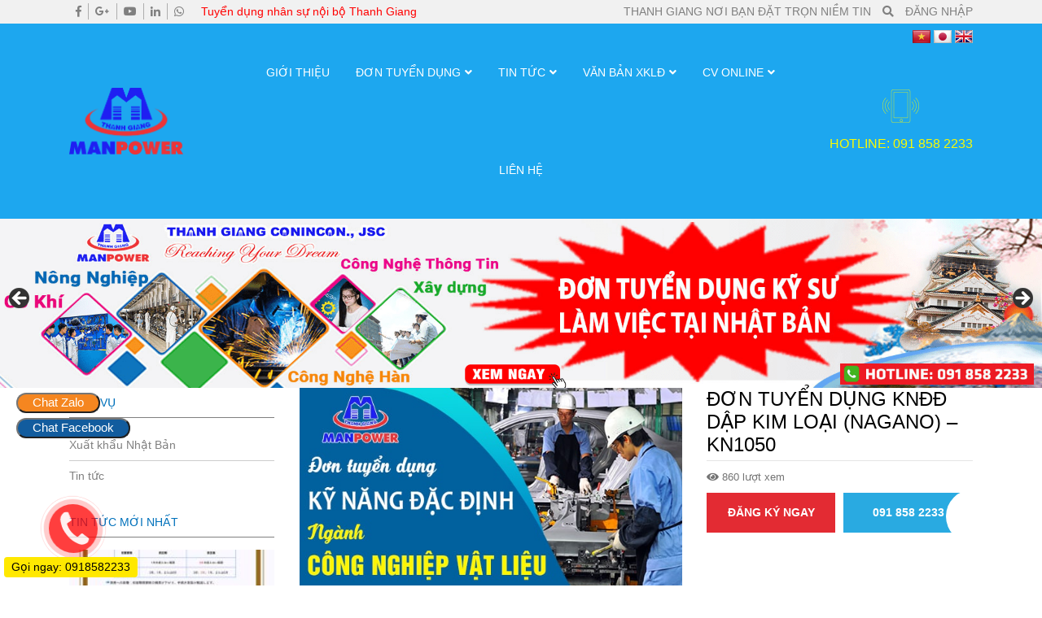

--- FILE ---
content_type: text/html; charset=UTF-8
request_url: https://xkld.thanhgiang.com.vn/don-hang/don-tuyen-dung-kndd-dap-kim-loai-nagano-kn1050/
body_size: 28273
content:
<!DOCTYPE html>
<html lang="vi" prefix="og: https://ogp.me/ns#">
<head>
	<meta charset="UTF-8">
	<meta name="viewport" content="width=device-width, initial-scale=1, shrink-to-fit=no">
	<meta property="fb:app_id" content="2639925486028961" />
	<meta property="fb:admins" content="100036692407103"/>
	<meta name="google-site-verification" content="Mu8cHKbGgUNb4SFIPmvfASXwkmJnHT1iNaQVLpJxIWQ" />
	<meta name = "yandex-verify" content = "623715902aeacd64" />
	<meta name="msvalidate.01" content="1A0C7F70F863056267087A16A458109A" />
	<link rel="profile" href="http://gmpg.org/xfn/11">
		<style>img:is([sizes="auto" i], [sizes^="auto," i]) { contain-intrinsic-size: 3000px 1500px }</style>
	
<!-- Tối ưu hóa công cụ tìm kiếm bởi Rank Math PRO - https://rankmath.com/ -->
<title>ĐƠN TUYỂN DỤNG KNĐĐ DẬP KIM LOẠI (NAGANO) – KN1050 - Xuất Khẩu Lao Động Thanh Giang</title>
<meta name="description" content="Mời các bạn tham gia Group Facebook : Cộng Đồng Kỹ Năng Đặc Định"/>
<meta name="robots" content="index, follow, max-snippet:-1, max-video-preview:-1, max-image-preview:large"/>
<link rel="canonical" href="https://xkld.thanhgiang.com.vn/don-hang/don-tuyen-dung-kndd-dap-kim-loai-nagano-kn1050/" />
<meta property="og:locale" content="vi_VN" />
<meta property="og:type" content="article" />
<meta property="og:title" content="ĐƠN TUYỂN DỤNG KNĐĐ DẬP KIM LOẠI (NAGANO) – KN1050 - Xuất Khẩu Lao Động Thanh Giang" />
<meta property="og:description" content="Mời các bạn tham gia Group Facebook : Cộng Đồng Kỹ Năng Đặc Định" />
<meta property="og:url" content="https://xkld.thanhgiang.com.vn/don-hang/don-tuyen-dung-kndd-dap-kim-loai-nagano-kn1050/" />
<meta property="og:site_name" content="Xuất Khẩu Lao Động Thanh Giang" />
<meta property="og:updated_time" content="2022-03-07T10:00:39+07:00" />
<meta property="og:image" content="https://xkld.thanhgiang.com.vn/wp-content/uploads/2021/11/Cong-Nghiep-Vat-Lieu.jpg" />
<meta property="og:image:secure_url" content="https://xkld.thanhgiang.com.vn/wp-content/uploads/2021/11/Cong-Nghiep-Vat-Lieu.jpg" />
<meta property="og:image:width" content="600" />
<meta property="og:image:height" content="400" />
<meta property="og:image:alt" content="ĐƠN TUYỂN DỤNG KNĐĐ DẬP KIM LOẠI (NAGANO) – KN1050" />
<meta property="og:image:type" content="image/jpeg" />
<meta name="twitter:card" content="summary_large_image" />
<meta name="twitter:title" content="ĐƠN TUYỂN DỤNG KNĐĐ DẬP KIM LOẠI (NAGANO) – KN1050 - Xuất Khẩu Lao Động Thanh Giang" />
<meta name="twitter:description" content="Mời các bạn tham gia Group Facebook : Cộng Đồng Kỹ Năng Đặc Định" />
<meta name="twitter:image" content="https://xkld.thanhgiang.com.vn/wp-content/uploads/2021/11/Cong-Nghiep-Vat-Lieu.jpg" />
<!-- /Plugin SEO WordPress Rank Math -->

<link rel="alternate" type="application/rss+xml" title="Dòng thông tin Xuất Khẩu Lao Động Thanh Giang &raquo;" href="https://xkld.thanhgiang.com.vn/feed/" />
<link rel="alternate" type="application/rss+xml" title="Xuất Khẩu Lao Động Thanh Giang &raquo; Dòng bình luận" href="https://xkld.thanhgiang.com.vn/comments/feed/" />
<script type="text/javascript">
/* <![CDATA[ */
window._wpemojiSettings = {"baseUrl":"https:\/\/s.w.org\/images\/core\/emoji\/16.0.1\/72x72\/","ext":".png","svgUrl":"https:\/\/s.w.org\/images\/core\/emoji\/16.0.1\/svg\/","svgExt":".svg","source":{"concatemoji":"https:\/\/xkld.thanhgiang.com.vn\/wp-includes\/js\/wp-emoji-release.min.js?ver=6.8.3"}};
/*! This file is auto-generated */
!function(s,n){var o,i,e;function c(e){try{var t={supportTests:e,timestamp:(new Date).valueOf()};sessionStorage.setItem(o,JSON.stringify(t))}catch(e){}}function p(e,t,n){e.clearRect(0,0,e.canvas.width,e.canvas.height),e.fillText(t,0,0);var t=new Uint32Array(e.getImageData(0,0,e.canvas.width,e.canvas.height).data),a=(e.clearRect(0,0,e.canvas.width,e.canvas.height),e.fillText(n,0,0),new Uint32Array(e.getImageData(0,0,e.canvas.width,e.canvas.height).data));return t.every(function(e,t){return e===a[t]})}function u(e,t){e.clearRect(0,0,e.canvas.width,e.canvas.height),e.fillText(t,0,0);for(var n=e.getImageData(16,16,1,1),a=0;a<n.data.length;a++)if(0!==n.data[a])return!1;return!0}function f(e,t,n,a){switch(t){case"flag":return n(e,"\ud83c\udff3\ufe0f\u200d\u26a7\ufe0f","\ud83c\udff3\ufe0f\u200b\u26a7\ufe0f")?!1:!n(e,"\ud83c\udde8\ud83c\uddf6","\ud83c\udde8\u200b\ud83c\uddf6")&&!n(e,"\ud83c\udff4\udb40\udc67\udb40\udc62\udb40\udc65\udb40\udc6e\udb40\udc67\udb40\udc7f","\ud83c\udff4\u200b\udb40\udc67\u200b\udb40\udc62\u200b\udb40\udc65\u200b\udb40\udc6e\u200b\udb40\udc67\u200b\udb40\udc7f");case"emoji":return!a(e,"\ud83e\udedf")}return!1}function g(e,t,n,a){var r="undefined"!=typeof WorkerGlobalScope&&self instanceof WorkerGlobalScope?new OffscreenCanvas(300,150):s.createElement("canvas"),o=r.getContext("2d",{willReadFrequently:!0}),i=(o.textBaseline="top",o.font="600 32px Arial",{});return e.forEach(function(e){i[e]=t(o,e,n,a)}),i}function t(e){var t=s.createElement("script");t.src=e,t.defer=!0,s.head.appendChild(t)}"undefined"!=typeof Promise&&(o="wpEmojiSettingsSupports",i=["flag","emoji"],n.supports={everything:!0,everythingExceptFlag:!0},e=new Promise(function(e){s.addEventListener("DOMContentLoaded",e,{once:!0})}),new Promise(function(t){var n=function(){try{var e=JSON.parse(sessionStorage.getItem(o));if("object"==typeof e&&"number"==typeof e.timestamp&&(new Date).valueOf()<e.timestamp+604800&&"object"==typeof e.supportTests)return e.supportTests}catch(e){}return null}();if(!n){if("undefined"!=typeof Worker&&"undefined"!=typeof OffscreenCanvas&&"undefined"!=typeof URL&&URL.createObjectURL&&"undefined"!=typeof Blob)try{var e="postMessage("+g.toString()+"("+[JSON.stringify(i),f.toString(),p.toString(),u.toString()].join(",")+"));",a=new Blob([e],{type:"text/javascript"}),r=new Worker(URL.createObjectURL(a),{name:"wpTestEmojiSupports"});return void(r.onmessage=function(e){c(n=e.data),r.terminate(),t(n)})}catch(e){}c(n=g(i,f,p,u))}t(n)}).then(function(e){for(var t in e)n.supports[t]=e[t],n.supports.everything=n.supports.everything&&n.supports[t],"flag"!==t&&(n.supports.everythingExceptFlag=n.supports.everythingExceptFlag&&n.supports[t]);n.supports.everythingExceptFlag=n.supports.everythingExceptFlag&&!n.supports.flag,n.DOMReady=!1,n.readyCallback=function(){n.DOMReady=!0}}).then(function(){return e}).then(function(){var e;n.supports.everything||(n.readyCallback(),(e=n.source||{}).concatemoji?t(e.concatemoji):e.wpemoji&&e.twemoji&&(t(e.twemoji),t(e.wpemoji)))}))}((window,document),window._wpemojiSettings);
/* ]]> */
</script>
<link rel='stylesheet' id='bootstrap-style-css' href='https://xkld.thanhgiang.com.vn/wp-content/themes/xkld/lib/css/bootstrap.min.css?ver=6.8.3' type='text/css' media='all' />
<link rel='stylesheet' id='slick-style-css' href='https://xkld.thanhgiang.com.vn/wp-content/themes/xkld/lib/css/slick/slick.css?ver=6.8.3' type='text/css' media='all' />
<link rel='stylesheet' id='slick-theme-style-css' href='https://xkld.thanhgiang.com.vn/wp-content/themes/xkld/lib/css/slick/slick-theme.css?ver=6.8.3' type='text/css' media='all' />
<link rel='stylesheet' id='fontawesome-style-css' href='https://xkld.thanhgiang.com.vn/wp-content/themes/xkld/lib/css/font-awesome-all.css?ver=6.8.3' type='text/css' media='all' />
<style id='wp-emoji-styles-inline-css' type='text/css'>

	img.wp-smiley, img.emoji {
		display: inline !important;
		border: none !important;
		box-shadow: none !important;
		height: 1em !important;
		width: 1em !important;
		margin: 0 0.07em !important;
		vertical-align: -0.1em !important;
		background: none !important;
		padding: 0 !important;
	}
</style>
<link rel='stylesheet' id='wp-block-library-css' href='https://xkld.thanhgiang.com.vn/wp-includes/css/dist/block-library/style.min.css?ver=6.8.3' type='text/css' media='all' />
<style id='classic-theme-styles-inline-css' type='text/css'>
/*! This file is auto-generated */
.wp-block-button__link{color:#fff;background-color:#32373c;border-radius:9999px;box-shadow:none;text-decoration:none;padding:calc(.667em + 2px) calc(1.333em + 2px);font-size:1.125em}.wp-block-file__button{background:#32373c;color:#fff;text-decoration:none}
</style>
<style id='global-styles-inline-css' type='text/css'>
:root{--wp--preset--aspect-ratio--square: 1;--wp--preset--aspect-ratio--4-3: 4/3;--wp--preset--aspect-ratio--3-4: 3/4;--wp--preset--aspect-ratio--3-2: 3/2;--wp--preset--aspect-ratio--2-3: 2/3;--wp--preset--aspect-ratio--16-9: 16/9;--wp--preset--aspect-ratio--9-16: 9/16;--wp--preset--color--black: #000000;--wp--preset--color--cyan-bluish-gray: #abb8c3;--wp--preset--color--white: #ffffff;--wp--preset--color--pale-pink: #f78da7;--wp--preset--color--vivid-red: #cf2e2e;--wp--preset--color--luminous-vivid-orange: #ff6900;--wp--preset--color--luminous-vivid-amber: #fcb900;--wp--preset--color--light-green-cyan: #7bdcb5;--wp--preset--color--vivid-green-cyan: #00d084;--wp--preset--color--pale-cyan-blue: #8ed1fc;--wp--preset--color--vivid-cyan-blue: #0693e3;--wp--preset--color--vivid-purple: #9b51e0;--wp--preset--gradient--vivid-cyan-blue-to-vivid-purple: linear-gradient(135deg,rgba(6,147,227,1) 0%,rgb(155,81,224) 100%);--wp--preset--gradient--light-green-cyan-to-vivid-green-cyan: linear-gradient(135deg,rgb(122,220,180) 0%,rgb(0,208,130) 100%);--wp--preset--gradient--luminous-vivid-amber-to-luminous-vivid-orange: linear-gradient(135deg,rgba(252,185,0,1) 0%,rgba(255,105,0,1) 100%);--wp--preset--gradient--luminous-vivid-orange-to-vivid-red: linear-gradient(135deg,rgba(255,105,0,1) 0%,rgb(207,46,46) 100%);--wp--preset--gradient--very-light-gray-to-cyan-bluish-gray: linear-gradient(135deg,rgb(238,238,238) 0%,rgb(169,184,195) 100%);--wp--preset--gradient--cool-to-warm-spectrum: linear-gradient(135deg,rgb(74,234,220) 0%,rgb(151,120,209) 20%,rgb(207,42,186) 40%,rgb(238,44,130) 60%,rgb(251,105,98) 80%,rgb(254,248,76) 100%);--wp--preset--gradient--blush-light-purple: linear-gradient(135deg,rgb(255,206,236) 0%,rgb(152,150,240) 100%);--wp--preset--gradient--blush-bordeaux: linear-gradient(135deg,rgb(254,205,165) 0%,rgb(254,45,45) 50%,rgb(107,0,62) 100%);--wp--preset--gradient--luminous-dusk: linear-gradient(135deg,rgb(255,203,112) 0%,rgb(199,81,192) 50%,rgb(65,88,208) 100%);--wp--preset--gradient--pale-ocean: linear-gradient(135deg,rgb(255,245,203) 0%,rgb(182,227,212) 50%,rgb(51,167,181) 100%);--wp--preset--gradient--electric-grass: linear-gradient(135deg,rgb(202,248,128) 0%,rgb(113,206,126) 100%);--wp--preset--gradient--midnight: linear-gradient(135deg,rgb(2,3,129) 0%,rgb(40,116,252) 100%);--wp--preset--font-size--small: 13px;--wp--preset--font-size--medium: 20px;--wp--preset--font-size--large: 36px;--wp--preset--font-size--x-large: 42px;--wp--preset--spacing--20: 0.44rem;--wp--preset--spacing--30: 0.67rem;--wp--preset--spacing--40: 1rem;--wp--preset--spacing--50: 1.5rem;--wp--preset--spacing--60: 2.25rem;--wp--preset--spacing--70: 3.38rem;--wp--preset--spacing--80: 5.06rem;--wp--preset--shadow--natural: 6px 6px 9px rgba(0, 0, 0, 0.2);--wp--preset--shadow--deep: 12px 12px 50px rgba(0, 0, 0, 0.4);--wp--preset--shadow--sharp: 6px 6px 0px rgba(0, 0, 0, 0.2);--wp--preset--shadow--outlined: 6px 6px 0px -3px rgba(255, 255, 255, 1), 6px 6px rgba(0, 0, 0, 1);--wp--preset--shadow--crisp: 6px 6px 0px rgba(0, 0, 0, 1);}:where(.is-layout-flex){gap: 0.5em;}:where(.is-layout-grid){gap: 0.5em;}body .is-layout-flex{display: flex;}.is-layout-flex{flex-wrap: wrap;align-items: center;}.is-layout-flex > :is(*, div){margin: 0;}body .is-layout-grid{display: grid;}.is-layout-grid > :is(*, div){margin: 0;}:where(.wp-block-columns.is-layout-flex){gap: 2em;}:where(.wp-block-columns.is-layout-grid){gap: 2em;}:where(.wp-block-post-template.is-layout-flex){gap: 1.25em;}:where(.wp-block-post-template.is-layout-grid){gap: 1.25em;}.has-black-color{color: var(--wp--preset--color--black) !important;}.has-cyan-bluish-gray-color{color: var(--wp--preset--color--cyan-bluish-gray) !important;}.has-white-color{color: var(--wp--preset--color--white) !important;}.has-pale-pink-color{color: var(--wp--preset--color--pale-pink) !important;}.has-vivid-red-color{color: var(--wp--preset--color--vivid-red) !important;}.has-luminous-vivid-orange-color{color: var(--wp--preset--color--luminous-vivid-orange) !important;}.has-luminous-vivid-amber-color{color: var(--wp--preset--color--luminous-vivid-amber) !important;}.has-light-green-cyan-color{color: var(--wp--preset--color--light-green-cyan) !important;}.has-vivid-green-cyan-color{color: var(--wp--preset--color--vivid-green-cyan) !important;}.has-pale-cyan-blue-color{color: var(--wp--preset--color--pale-cyan-blue) !important;}.has-vivid-cyan-blue-color{color: var(--wp--preset--color--vivid-cyan-blue) !important;}.has-vivid-purple-color{color: var(--wp--preset--color--vivid-purple) !important;}.has-black-background-color{background-color: var(--wp--preset--color--black) !important;}.has-cyan-bluish-gray-background-color{background-color: var(--wp--preset--color--cyan-bluish-gray) !important;}.has-white-background-color{background-color: var(--wp--preset--color--white) !important;}.has-pale-pink-background-color{background-color: var(--wp--preset--color--pale-pink) !important;}.has-vivid-red-background-color{background-color: var(--wp--preset--color--vivid-red) !important;}.has-luminous-vivid-orange-background-color{background-color: var(--wp--preset--color--luminous-vivid-orange) !important;}.has-luminous-vivid-amber-background-color{background-color: var(--wp--preset--color--luminous-vivid-amber) !important;}.has-light-green-cyan-background-color{background-color: var(--wp--preset--color--light-green-cyan) !important;}.has-vivid-green-cyan-background-color{background-color: var(--wp--preset--color--vivid-green-cyan) !important;}.has-pale-cyan-blue-background-color{background-color: var(--wp--preset--color--pale-cyan-blue) !important;}.has-vivid-cyan-blue-background-color{background-color: var(--wp--preset--color--vivid-cyan-blue) !important;}.has-vivid-purple-background-color{background-color: var(--wp--preset--color--vivid-purple) !important;}.has-black-border-color{border-color: var(--wp--preset--color--black) !important;}.has-cyan-bluish-gray-border-color{border-color: var(--wp--preset--color--cyan-bluish-gray) !important;}.has-white-border-color{border-color: var(--wp--preset--color--white) !important;}.has-pale-pink-border-color{border-color: var(--wp--preset--color--pale-pink) !important;}.has-vivid-red-border-color{border-color: var(--wp--preset--color--vivid-red) !important;}.has-luminous-vivid-orange-border-color{border-color: var(--wp--preset--color--luminous-vivid-orange) !important;}.has-luminous-vivid-amber-border-color{border-color: var(--wp--preset--color--luminous-vivid-amber) !important;}.has-light-green-cyan-border-color{border-color: var(--wp--preset--color--light-green-cyan) !important;}.has-vivid-green-cyan-border-color{border-color: var(--wp--preset--color--vivid-green-cyan) !important;}.has-pale-cyan-blue-border-color{border-color: var(--wp--preset--color--pale-cyan-blue) !important;}.has-vivid-cyan-blue-border-color{border-color: var(--wp--preset--color--vivid-cyan-blue) !important;}.has-vivid-purple-border-color{border-color: var(--wp--preset--color--vivid-purple) !important;}.has-vivid-cyan-blue-to-vivid-purple-gradient-background{background: var(--wp--preset--gradient--vivid-cyan-blue-to-vivid-purple) !important;}.has-light-green-cyan-to-vivid-green-cyan-gradient-background{background: var(--wp--preset--gradient--light-green-cyan-to-vivid-green-cyan) !important;}.has-luminous-vivid-amber-to-luminous-vivid-orange-gradient-background{background: var(--wp--preset--gradient--luminous-vivid-amber-to-luminous-vivid-orange) !important;}.has-luminous-vivid-orange-to-vivid-red-gradient-background{background: var(--wp--preset--gradient--luminous-vivid-orange-to-vivid-red) !important;}.has-very-light-gray-to-cyan-bluish-gray-gradient-background{background: var(--wp--preset--gradient--very-light-gray-to-cyan-bluish-gray) !important;}.has-cool-to-warm-spectrum-gradient-background{background: var(--wp--preset--gradient--cool-to-warm-spectrum) !important;}.has-blush-light-purple-gradient-background{background: var(--wp--preset--gradient--blush-light-purple) !important;}.has-blush-bordeaux-gradient-background{background: var(--wp--preset--gradient--blush-bordeaux) !important;}.has-luminous-dusk-gradient-background{background: var(--wp--preset--gradient--luminous-dusk) !important;}.has-pale-ocean-gradient-background{background: var(--wp--preset--gradient--pale-ocean) !important;}.has-electric-grass-gradient-background{background: var(--wp--preset--gradient--electric-grass) !important;}.has-midnight-gradient-background{background: var(--wp--preset--gradient--midnight) !important;}.has-small-font-size{font-size: var(--wp--preset--font-size--small) !important;}.has-medium-font-size{font-size: var(--wp--preset--font-size--medium) !important;}.has-large-font-size{font-size: var(--wp--preset--font-size--large) !important;}.has-x-large-font-size{font-size: var(--wp--preset--font-size--x-large) !important;}
:where(.wp-block-post-template.is-layout-flex){gap: 1.25em;}:where(.wp-block-post-template.is-layout-grid){gap: 1.25em;}
:where(.wp-block-columns.is-layout-flex){gap: 2em;}:where(.wp-block-columns.is-layout-grid){gap: 2em;}
:root :where(.wp-block-pullquote){font-size: 1.5em;line-height: 1.6;}
</style>
<link rel='stylesheet' id='contact-form-7-css' href='https://xkld.thanhgiang.com.vn/wp-content/plugins/contact-form-7/includes/css/styles.css?ver=6.0.3' type='text/css' media='all' />
<link rel='stylesheet' id='searchandfilter-css' href='https://xkld.thanhgiang.com.vn/wp-content/plugins/search-filter/style.css?ver=1' type='text/css' media='all' />
<link rel='stylesheet' id='toc-screen-css' href='https://xkld.thanhgiang.com.vn/wp-content/plugins/table-of-contents-plus/screen.min.css?ver=2411.1' type='text/css' media='all' />
<style id='toc-screen-inline-css' type='text/css'>
div#toc_container {width: 100%;}
</style>
<link rel='stylesheet' id='shtheme-style-css' href='https://xkld.thanhgiang.com.vn/wp-content/themes/xkld/style.css?ver=6.8.3' type='text/css' media='all' />
<script type="text/javascript" src="https://xkld.thanhgiang.com.vn/wp-includes/js/jquery/jquery.min.js?ver=3.7.1" id="jquery-core-js"></script>
<script type="text/javascript" src="https://xkld.thanhgiang.com.vn/wp-includes/js/jquery/jquery-migrate.min.js?ver=3.4.1" id="jquery-migrate-js"></script>
<link rel="https://api.w.org/" href="https://xkld.thanhgiang.com.vn/wp-json/" /><link rel="alternate" title="JSON" type="application/json" href="https://xkld.thanhgiang.com.vn/wp-json/wp/v2/donhang/5699" /><link rel="EditURI" type="application/rsd+xml" title="RSD" href="https://xkld.thanhgiang.com.vn/xmlrpc.php?rsd" />
<meta name="generator" content="WordPress 6.8.3" />
<link rel='shortlink' href='https://xkld.thanhgiang.com.vn/?p=5699' />
<link rel="alternate" title="oNhúng (JSON)" type="application/json+oembed" href="https://xkld.thanhgiang.com.vn/wp-json/oembed/1.0/embed?url=https%3A%2F%2Fxkld.thanhgiang.com.vn%2Fdon-hang%2Fdon-tuyen-dung-kndd-dap-kim-loai-nagano-kn1050%2F" />
<link rel="alternate" title="oNhúng (XML)" type="text/xml+oembed" href="https://xkld.thanhgiang.com.vn/wp-json/oembed/1.0/embed?url=https%3A%2F%2Fxkld.thanhgiang.com.vn%2Fdon-hang%2Fdon-tuyen-dung-kndd-dap-kim-loai-nagano-kn1050%2F&#038;format=xml" />
<meta name="generator" content="Redux 4.5.6" /><!-- Global site tag (gtag.js) - Google Analytics -->
<script async src="https://www.googletagmanager.com/gtag/js?id=UA-123171914-2"></script>
<script>
  window.dataLayer = window.dataLayer || [];
  function gtag(){dataLayer.push(arguments);}
  gtag('js', new Date());

  gtag('config', 'UA-123171914-2');
</script><link rel="shortcut icon" href="https://xkld.thanhgiang.com.vn/wp-content/uploads/2019/05/logo-k-nền-2.png" type="image/x-icon" /><link rel="icon" href="https://xkld.thanhgiang.com.vn/wp-content/uploads/2024/12/thanh-giang-icon-150x150.png" sizes="32x32" />
<link rel="icon" href="https://xkld.thanhgiang.com.vn/wp-content/uploads/2024/12/thanh-giang-icon-300x300.png" sizes="192x192" />
<link rel="apple-touch-icon" href="https://xkld.thanhgiang.com.vn/wp-content/uploads/2024/12/thanh-giang-icon-300x300.png" />
<meta name="msapplication-TileImage" content="https://xkld.thanhgiang.com.vn/wp-content/uploads/2024/12/thanh-giang-icon-300x300.png" />
	<!-- Global site tag (gtag.js) - Google Analytics -->
	<script async src="https://www.googletagmanager.com/gtag/js?id=UA-123171914-2"></script>
	<script>
	  window.dataLayer = window.dataLayer || [];
	  function gtag(){dataLayer.push(arguments);}
	  gtag('js', new Date());

	  gtag('config', 'UA-123171914-2');
	</script>
	<!-- Messenger Plugin chat Code -->
    <div id="fb-root"></div>

    <!-- Your Plugin chat code -->
    <div id="fb-customer-chat" class="fb-customerchat">
    </div>

    <script>
		/*
      var chatbox = document.getElementById('fb-customer-chat');
      chatbox.setAttribute("page_id", "100500418374141");
      chatbox.setAttribute("attribution", "page_inbox");
      window.fbAsyncInit = function() {
        FB.init({
          xfbml            : true,
          version          : 'v10.0'
        });
      };

      (function(d, s, id) {
        var js, fjs = d.getElementsByTagName(s)[0];
        if (d.getElementById(id)) return;
        js = d.createElement(s); js.id = id;
        js.src = 'https://connect.facebook.net/vi_VN/sdk/xfbml.customerchat.js';
        fjs.parentNode.insertBefore(js, fjs);
      }(document, 'script', 'facebook-jssdk'));
	  */
    </script>
<!--<script>
  window.fbAsyncInit = function() {
    FB.init({
      appId      : '{your-app-id}',
      cookie     : true,
      xfbml      : true,
      version    : '{api-version}'
    });
      
    FB.AppEvents.logPageView();   
      
  };

  (function(d, s, id){
     var js, fjs = d.getElementsByTagName(s)[0];
     if (d.getElementById(id)) {return;}
     js = d.createElement(s); js.id = id;
     js.src = "https://connect.facebook.net/en_US/sdk.js";
     fjs.parentNode.insertBefore(js, fjs);
   }(document, 'script', 'facebook-jssdk'));
</script>-->
<!--<script type="application/ld+json">
{
  "@context": "https://schema.org/", 
  "@type": "BreadcrumbList", 
  "itemListElement": [{
    "@type": "ListItem", 
    "position": 1, 
    "name": "Visa XKLĐ Nhật",
    "item": "https://xkld.thanhgiang.com.vn/visa-xkld-nhat"  
  },{
    "@type": "ListItem", 
    "position": 2, 
    "name": "Tin Tức",
    "item": "https://xkld.thanhgiang.com.vn/tin-tuc"  
  },{
    "@type": "ListItem", 
    "position": 3, 
    "name": "Văn Hóa Nhật Bản",
    "item": "https://xkld.thanhgiang.com.vn/van-hoa-nhat-ban"  
  },{
    "@type": "ListItem", 
    "position": 4, 
    "name": "Hỏi Đáp",
    "item": "https://xkld.thanhgiang.com.vn/hoi-dap"  
  },{
    "@type": "ListItem", 
    "position": 5, 
    "name": "Tin Tức Nổi Bật",
    "item": "https://xkld.thanhgiang.com.vn/tin-tuc-noi-bat"  
  },{
    "@type": "ListItem", 
    "position": 6, 
    "name": "Văn Bản XKLĐ",
    "item": "https://xkld.thanhgiang.com.vn/van-ban-xuat-khau-lao-dong"  
  },{
    "@type": "ListItem", 
    "position": 7, 
    "name": "Pháp Luật Nhật Bản",
    "item": "https://xkld.thanhgiang.com.vn/phap-luat-nhat-ban"  
  },{
    "@type": "ListItem", 
    "position": 8, 
    "name": "Pháp Luật Việt Nam",
    "item": "https://xkld.thanhgiang.com.vn/phap-luat-viet-nam"  
  },{
    "@type": "ListItem", 
    "position": 9, 
    "name": "Quy Tình XKLĐ",
    "item": "https://xkld.thanhgiang.com.vn/quy-trinh-xuat-khau-lao-dong"  
  },{
    "@type": "ListItem", 
    "position": 10, 
    "name": "Thủ Tục Hồ Sơ",
    "item": "https://xkld.thanhgiang.com.vn/thu-tuc-ho-so"  
  }]
}
</script>-->

<!-- Facebook Pixel Code -->
<script>
!function(f,b,e,v,n,t,s)
{if(f.fbq)return;n=f.fbq=function(){n.callMethod?
n.callMethod.apply(n,arguments):n.queue.push(arguments)};
if(!f._fbq)f._fbq=n;n.push=n;n.loaded=!0;n.version='2.0';
n.queue=[];t=b.createElement(e);t.async=!0;
t.src=v;s=b.getElementsByTagName(e)[0];
s.parentNode.insertBefore(t,s)}(window, document,'script',
'https://connect.facebook.net/en_US/fbevents.js');
fbq('init', '1655947854651684');
fbq('track', 'PageView');
fbq('track', 'Search');
fbq('track', 'ViewContent');
</script>
<noscript><img height="1" width="1" style="display:none"
src="https://www.facebook.com/tr?id=1655947854651684&ev=PageView&noscript=1"
/></noscript>
<!-- End Facebook Pixel Code -->
</head>

<body class="wp-singular donhang-template-default single single-donhang postid-5699 wp-theme-xkld sidebar-content site-full-width" itemscope="itemscope" itemtype="http://schema.org/WebPage">
	<!--<script>
                                                    window.fbAsyncInit = function() {
                                                        FB.init({
                                                            appId: "1784956665094089",
                                                            xfbml: true,
                                                            version: "v2.6"
                                                        });
                                                    };
                                                    (function(d, s, id){
                                                        var js, fjs = d.getElementsByTagName(s)[0];
                                                        if (d.getElementById(id)) { return; }
                                                        js = d.createElement(s); js.id = id;
                                                        js.src = "//connect.facebook.net/vi_VN/sdk/xfbml.customerchat.js";
                                                        fjs.parentNode.insertBefore(js, fjs);
                                                    }(document, 'script', 'facebook-jssdk'));
                                                </script>
<div class="support-facebook-btn"><a href="https://m.me/320235964798544?ref=khoahocmienphi" class="link-support" target="_blank" title="Chat với Thanh Giang"><i class="fab fa-facebook-messenger"></i></a>
</div>-->
<div id="fb-root"></div>
<script async defer crossorigin="anonymous" src="https://connect.facebook.net/vi_VN/sdk.js#xfbml=1&version=v4.0&appId=2639925486028961&autoLogAppEvents=1"></script>
    <nav id="mobilenav">
        <div class="mobilenav__inner">
            <div class="toplg">
                <h3>MENU</h3>
            </div>
            <div class="menu-top-menu-container"><ul id="menu-main" class="mobile-menu"><li id="menu-item-32" class="menu-item menu-item-type-post_type menu-item-object-page menu-item-32"><a href="https://xkld.thanhgiang.com.vn/gioi-thieu/">Giới thiệu</a></li>
<li id="menu-item-100" class="menu-item menu-item-type-custom menu-item-object-custom menu-item-has-children menu-item-100"><a href="#">Đơn Tuyển Dụng</a>
<ul class="sub-menu">
	<li id="menu-item-4930" class="menu-item menu-item-type-custom menu-item-object-custom menu-item-has-children menu-item-4930"><a href="#">Đơn XKLĐ Nhật Bản</a>
	<ul class="sub-menu">
		<li id="menu-item-4921" class="menu-item menu-item-type-taxonomy menu-item-object-type_order menu-item-4921"><a href="https://xkld.thanhgiang.com.vn/danh-muc-don-hang/don-ky-nang-dac-dinh/">Đơn Kỹ Năng Đặc Định</a></li>
		<li id="menu-item-4922" class="menu-item menu-item-type-taxonomy menu-item-object-type_order menu-item-4922"><a href="https://xkld.thanhgiang.com.vn/danh-muc-don-hang/don-ky-su/">Đơn Kỹ Sư &#8211; Nhân Viên</a></li>
	</ul>
</li>
	<li id="menu-item-10485" class="menu-item menu-item-type-taxonomy menu-item-object-type_order menu-item-10485"><a href="https://xkld.thanhgiang.com.vn/danh-muc-don-hang/don-xkld-duc/">Đơn XKLĐ Đức</a></li>
	<li id="menu-item-20073" class="menu-item menu-item-type-post_type menu-item-object-post menu-item-20073"><a href="https://xkld.thanhgiang.com.vn/don-xkld-nga/">Đơn XKLĐ Nga</a></li>
	<li id="menu-item-10484" class="menu-item menu-item-type-taxonomy menu-item-object-type_order menu-item-10484"><a href="https://xkld.thanhgiang.com.vn/danh-muc-don-hang/don-xkld-han-quoc/">Đơn XKLĐ Hàn Quốc</a></li>
	<li id="menu-item-10490" class="menu-item menu-item-type-post_type menu-item-object-post menu-item-10490"><a href="https://xkld.thanhgiang.com.vn/?p=10382">Đơn XKLĐ SINGAPORE</a></li>
	<li id="menu-item-4929" class="menu-item menu-item-type-taxonomy menu-item-object-type_order menu-item-4929"><a href="https://xkld.thanhgiang.com.vn/danh-muc-don-hang/viec-lam-trong-nuoc/">Việc Làm Trong Nước</a></li>
</ul>
</li>
<li id="menu-item-112" class="menu-item menu-item-type-taxonomy menu-item-object-category menu-item-has-children menu-item-112"><a href="https://xkld.thanhgiang.com.vn/category/tin-tuc/">Tin tức</a>
<ul class="sub-menu">
	<li id="menu-item-2684" class="menu-item menu-item-type-taxonomy menu-item-object-category menu-item-2684"><a href="https://xkld.thanhgiang.com.vn/category/tin-lao-dong-nhat-ban/">Tin lao động Nhật Bản</a></li>
	<li id="menu-item-828" class="menu-item menu-item-type-taxonomy menu-item-object-category menu-item-828"><a href="https://xkld.thanhgiang.com.vn/category/tin-tuc-noi-bat/">Tin tức nổi bật</a></li>
	<li id="menu-item-148" class="menu-item menu-item-type-taxonomy menu-item-object-category menu-item-148"><a href="https://xkld.thanhgiang.com.vn/category/tin-tuc/van-hoa-nhat-ban/">Văn hóa Nhật Bản</a></li>
	<li id="menu-item-841" class="menu-item menu-item-type-taxonomy menu-item-object-category menu-item-841"><a href="https://xkld.thanhgiang.com.vn/category/hoi-dap/">Hỏi đáp</a></li>
	<li id="menu-item-1331" class="menu-item menu-item-type-taxonomy menu-item-object-category menu-item-1331"><a href="https://xkld.thanhgiang.com.vn/category/tin-tuc/tin-tuc-khac/">Tin Tức Khác</a></li>
</ul>
</li>
<li id="menu-item-39" class="menu-item menu-item-type-taxonomy menu-item-object-category menu-item-has-children menu-item-39"><a href="https://xkld.thanhgiang.com.vn/category/van-ban-xuat-khau-lao-dong/">Văn Bản XKLĐ</a>
<ul class="sub-menu">
	<li id="menu-item-109" class="menu-item menu-item-type-taxonomy menu-item-object-category menu-item-109"><a href="https://xkld.thanhgiang.com.vn/category/van-ban-xuat-khau-lao-dong/thu-tuc-ho-so/">Thủ Tục Hồ Sơ</a></li>
	<li id="menu-item-108" class="menu-item menu-item-type-taxonomy menu-item-object-category menu-item-108"><a href="https://xkld.thanhgiang.com.vn/category/van-ban-xuat-khau-lao-dong/quy-trinh-xuat-khau-lao-dong/">Quy Trình XKLĐ</a></li>
	<li id="menu-item-110" class="menu-item menu-item-type-taxonomy menu-item-object-category menu-item-110"><a href="https://xkld.thanhgiang.com.vn/category/van-ban-xuat-khau-lao-dong/phap-luat-viet-nam/">Pháp Luật Việt Nam</a></li>
	<li id="menu-item-111" class="menu-item menu-item-type-taxonomy menu-item-object-category menu-item-111"><a href="https://xkld.thanhgiang.com.vn/category/van-ban-xuat-khau-lao-dong/phap-luat-nhat-ban/">Pháp Luật Nhật Bản</a></li>
</ul>
</li>
<li id="menu-item-3040" class="menu-item menu-item-type-taxonomy menu-item-object-category menu-item-has-children menu-item-3040"><a href="https://xkld.thanhgiang.com.vn/category/cv-online/">CV OnLine</a>
<ul class="sub-menu">
	<li id="menu-item-3041" class="menu-item menu-item-type-custom menu-item-object-custom menu-item-3041"><a href="https://xkld.thanhgiang.com.vn/tao-cv-nhan-su-trong-nuoc-nhat-viet/">NS Trong Nước (Nhật &#8211; Việt)</a></li>
	<li id="menu-item-3042" class="menu-item menu-item-type-custom menu-item-object-custom menu-item-3042"><a href="https://xkld.thanhgiang.com.vn/tao-cv-nhan-su-trong-nuoc-anh-viet/">NS Trong Nước (Anh &#8211; Việt)</a></li>
	<li id="menu-item-3043" class="menu-item menu-item-type-custom menu-item-object-custom menu-item-3043"><a href="https://xkld.thanhgiang.com.vn/tao-cv-xkld/">CV XKLĐ (KNĐĐ, TTS, KS)</a></li>
	<li id="menu-item-14354" class="menu-item menu-item-type-post_type menu-item-object-post menu-item-14354"><a href="https://xkld.thanhgiang.com.vn/huong-dan-lam-cv-so-yeu-ly-lich-xuat-khau-lao-dong/">HƯỚNG DẪN LÀM CV (SƠ YẾU LÝ LỊCH)</a></li>
</ul>
</li>
<li id="menu-item-31" class="menu-item menu-item-type-post_type menu-item-object-page menu-item-31"><a href="https://xkld.thanhgiang.com.vn/lien-he/">Liên hệ</a></li>
</ul></div>            <a class="menu_close"><i class="fas fa-angle-left"></i></a>
        </div>
    </nav>
    
<div id="page" class="site">

	<header id="masthead" class="site-header header-logo" role="banner" itemscope="itemscope" itemtype="http://schema.org/WPHeader">

		<!-- Start Top Header -->
	<div class="top-header">
		<div class="container">
			<div class="row">
				<div class="col-lg-6">
					<div id="social-2" class="widget widget_social">            <ul>
                <li class="icon_social icon_facebook"><a title="Facebook" href="https://www.facebook.com/duhoc.thanhgiang.com.vn/" rel="nofollow" target="_blank"><i class="fab fa-facebook-f"></i></a></li><li class="icon_social icon_google"><a title="Google Plus" href="#" rel="nofollow" target="_blank"><i class="fab fa-google-plus-g"></i></a></li><li class="icon_social icon_youtube"><a title="Youtube" href="#" rel="nofollow" target="_blank"><i class="fab fa-youtube"></i></a></li><li class="icon_social icon_linkedin"><a title="Linkedin" href="#" rel="nofollow" target="_blank"><i class="fab fa-linkedin-in"></i></a></li><li class="icon_social icon_whatsapp"><a title="WhatsApp" href="whatsapp:contact=#" rel="nofollow" target="_blank"><i class="fab fa-whatsapp"></i></a></li>            </ul>
        </div><div id="text-19" class="widget widget_text">			<div class="textwidget"><p style="margin-bottom:0;"><a style="color:red" href="https://xkld.thanhgiang.com.vn/tuyen-dung-nhan-su-noi-bo-cong-ty/">Tuyển dụng nhân sự nội bộ Thanh Giang</a></p>
</div>
		</div>				
				</div>
				<div class="col-lg-6 d-none d-lg-block">
					<ul class="action-header list-unstyled p-0 m-0 text-lg-right">
						<li>
							THANH GIANG NƠI BẠN ĐẶT TRỌN NIỀM TIN
						</li>
						<li class="icon-search">
							<a title="Tìm kiếm đơn tuyển"><i class="fas fa-search"></i></a>
							<form role="search" method="get" class="search-form" action="https://xkld.thanhgiang.com.vn/">
				<label>
					<span class="screen-reader-text">Tìm kiếm cho:</span>
					<input type="search" class="search-field" placeholder="Tìm kiếm &hellip;" value="" name="s" />
				</label>
				<input type="submit" class="search-submit" value="Tìm kiếm" />
			</form>						</li>
						<li>
							<a title="Đăng nhập" href="https://xkld.thanhgiang.com.vn/wp-login.php">
								ĐĂNG NHẬP
							</a>
						</li>
					</ul>
				</div>
				<div class="col-lg-6 d-lg-none">
					<form role="search" method="get" class="search-form" action="https://xkld.thanhgiang.com.vn/">
				<label>
					<span class="screen-reader-text">Tìm kiếm cho:</span>
					<input type="search" class="search-field" placeholder="Tìm kiếm &hellip;" value="" name="s" />
				</label>
				<input type="submit" class="search-submit" value="Tìm kiếm" />
			</form>				</div>
			</div>
		</div>
	</div>
<!-- End Top Header -->

<div class="header-main">
	<div class="container">
		<div class="site-branding">
							<p class="site-title"><a href="https://xkld.thanhgiang.com.vn/" rel="home">Xuất Khẩu Lao Động Thanh Giang</a></p>
							<p class="site-description">Xuất Khẩu Lao Động Nhật Bản Uy Tín</p>
					</div><!-- .site-branding -->

		<div class="header-content">
			<a id="showmenu" class="d-lg-none">
				<span class="hamburger hamburger--collapse">
					<span class="hamburger-box">
						<span class="hamburger-inner"></span>
					</span>
				</span>
			</a>
			<div class="row align-items-center">
				<div class="col-lg-2">
					<div class="logo">
						<a href="https://xkld.thanhgiang.com.vn"><img src="https://xkld.thanhgiang.com.vn/wp-content/uploads/2019/05/logo-k-nền-2.png"></a>					</div>
				</div>
				<div class="col-lg-8 d-none d-lg-block">
					<nav id="site-navigation" class="main-navigation" itemscope itemtype="https://schema.org/SiteNavigationElement">
						<div class="menu-top-menu-container"><ul id="primary-menu" class="menu clearfix"><li class="menu-item menu-item-type-post_type menu-item-object-page menu-item-32"><a href="https://xkld.thanhgiang.com.vn/gioi-thieu/">Giới thiệu</a></li>
<li class="menu-item menu-item-type-custom menu-item-object-custom menu-item-has-children menu-item-100"><a href="#">Đơn Tuyển Dụng</a>
<ul class="sub-menu">
	<li class="menu-item menu-item-type-custom menu-item-object-custom menu-item-has-children menu-item-4930"><a href="#">Đơn XKLĐ Nhật Bản</a>
	<ul class="sub-menu">
		<li class="menu-item menu-item-type-taxonomy menu-item-object-type_order menu-item-4921"><a href="https://xkld.thanhgiang.com.vn/danh-muc-don-hang/don-ky-nang-dac-dinh/">Đơn Kỹ Năng Đặc Định</a></li>
		<li class="menu-item menu-item-type-taxonomy menu-item-object-type_order menu-item-4922"><a href="https://xkld.thanhgiang.com.vn/danh-muc-don-hang/don-ky-su/">Đơn Kỹ Sư &#8211; Nhân Viên</a></li>
	</ul>
</li>
	<li class="menu-item menu-item-type-taxonomy menu-item-object-type_order menu-item-10485"><a href="https://xkld.thanhgiang.com.vn/danh-muc-don-hang/don-xkld-duc/">Đơn XKLĐ Đức</a></li>
	<li class="menu-item menu-item-type-post_type menu-item-object-post menu-item-20073"><a href="https://xkld.thanhgiang.com.vn/don-xkld-nga/">Đơn XKLĐ Nga</a></li>
	<li class="menu-item menu-item-type-taxonomy menu-item-object-type_order menu-item-10484"><a href="https://xkld.thanhgiang.com.vn/danh-muc-don-hang/don-xkld-han-quoc/">Đơn XKLĐ Hàn Quốc</a></li>
	<li class="menu-item menu-item-type-post_type menu-item-object-post menu-item-10490"><a href="https://xkld.thanhgiang.com.vn/?p=10382">Đơn XKLĐ SINGAPORE</a></li>
	<li class="menu-item menu-item-type-taxonomy menu-item-object-type_order menu-item-4929"><a href="https://xkld.thanhgiang.com.vn/danh-muc-don-hang/viec-lam-trong-nuoc/">Việc Làm Trong Nước</a></li>
</ul>
</li>
<li class="menu-item menu-item-type-taxonomy menu-item-object-category menu-item-has-children menu-item-112"><a href="https://xkld.thanhgiang.com.vn/category/tin-tuc/">Tin tức</a>
<ul class="sub-menu">
	<li class="menu-item menu-item-type-taxonomy menu-item-object-category menu-item-2684"><a href="https://xkld.thanhgiang.com.vn/category/tin-lao-dong-nhat-ban/">Tin lao động Nhật Bản</a></li>
	<li class="menu-item menu-item-type-taxonomy menu-item-object-category menu-item-828"><a href="https://xkld.thanhgiang.com.vn/category/tin-tuc-noi-bat/">Tin tức nổi bật</a></li>
	<li class="menu-item menu-item-type-taxonomy menu-item-object-category menu-item-148"><a href="https://xkld.thanhgiang.com.vn/category/tin-tuc/van-hoa-nhat-ban/">Văn hóa Nhật Bản</a></li>
	<li class="menu-item menu-item-type-taxonomy menu-item-object-category menu-item-841"><a href="https://xkld.thanhgiang.com.vn/category/hoi-dap/">Hỏi đáp</a></li>
	<li class="menu-item menu-item-type-taxonomy menu-item-object-category menu-item-1331"><a href="https://xkld.thanhgiang.com.vn/category/tin-tuc/tin-tuc-khac/">Tin Tức Khác</a></li>
</ul>
</li>
<li class="menu-item menu-item-type-taxonomy menu-item-object-category menu-item-has-children menu-item-39"><a href="https://xkld.thanhgiang.com.vn/category/van-ban-xuat-khau-lao-dong/">Văn Bản XKLĐ</a>
<ul class="sub-menu">
	<li class="menu-item menu-item-type-taxonomy menu-item-object-category menu-item-109"><a href="https://xkld.thanhgiang.com.vn/category/van-ban-xuat-khau-lao-dong/thu-tuc-ho-so/">Thủ Tục Hồ Sơ</a></li>
	<li class="menu-item menu-item-type-taxonomy menu-item-object-category menu-item-108"><a href="https://xkld.thanhgiang.com.vn/category/van-ban-xuat-khau-lao-dong/quy-trinh-xuat-khau-lao-dong/">Quy Trình XKLĐ</a></li>
	<li class="menu-item menu-item-type-taxonomy menu-item-object-category menu-item-110"><a href="https://xkld.thanhgiang.com.vn/category/van-ban-xuat-khau-lao-dong/phap-luat-viet-nam/">Pháp Luật Việt Nam</a></li>
	<li class="menu-item menu-item-type-taxonomy menu-item-object-category menu-item-111"><a href="https://xkld.thanhgiang.com.vn/category/van-ban-xuat-khau-lao-dong/phap-luat-nhat-ban/">Pháp Luật Nhật Bản</a></li>
</ul>
</li>
<li class="menu-item menu-item-type-taxonomy menu-item-object-category menu-item-has-children menu-item-3040"><a href="https://xkld.thanhgiang.com.vn/category/cv-online/">CV OnLine</a>
<ul class="sub-menu">
	<li class="menu-item menu-item-type-custom menu-item-object-custom menu-item-3041"><a href="https://xkld.thanhgiang.com.vn/tao-cv-nhan-su-trong-nuoc-nhat-viet/">NS Trong Nước (Nhật &#8211; Việt)</a></li>
	<li class="menu-item menu-item-type-custom menu-item-object-custom menu-item-3042"><a href="https://xkld.thanhgiang.com.vn/tao-cv-nhan-su-trong-nuoc-anh-viet/">NS Trong Nước (Anh &#8211; Việt)</a></li>
	<li class="menu-item menu-item-type-custom menu-item-object-custom menu-item-3043"><a href="https://xkld.thanhgiang.com.vn/tao-cv-xkld/">CV XKLĐ (KNĐĐ, TTS, KS)</a></li>
	<li class="menu-item menu-item-type-post_type menu-item-object-post menu-item-14354"><a href="https://xkld.thanhgiang.com.vn/huong-dan-lam-cv-so-yeu-ly-lich-xuat-khau-lao-dong/">HƯỚNG DẪN LÀM CV (SƠ YẾU LÝ LỊCH)</a></li>
</ul>
</li>
<li class="menu-item menu-item-type-post_type menu-item-object-page menu-item-31"><a href="https://xkld.thanhgiang.com.vn/lien-he/">Liên hệ</a></li>
</ul></div>					</nav>
				</div>
				<div class="col-lg-2 d-none d-lg-block">
					<div class="text-lg-right">
												<div class="header_hotline">HOTLINE: 091 858 2233</div>
					</div>
				</div>
			</div>
			<ul class="language">
				<li>
					<a href="https://xkld.thanhgiang.com.vn">
						<img src="https://xkld.thanhgiang.com.vn/wp-content/themes/xkld/lib/images/vi.png">
					</a>
				</li>
				<li>
					<a href="https://xkld.thanhgiang.com.vn/japanese/">
						<img src="https://xkld.thanhgiang.com.vn/wp-content/themes/xkld/lib/images/japan.png">
					</a>
				</li>
				<li>
                    <a href="https://xkld.thanhgiang.com.vn/english/" target="_blank">
                        <img src="https://xkld.thanhgiang.com.vn/wp-content/themes/xkld/lib/images/england.png">
                    </a>
                </li>
			</ul>
		</div>
	</div>
</div>

	</header><!-- #masthead -->
	
	<div id="content" class="site-content">

		      <div id="metaslider-id-40" style="max-width: 1920px;" class="ml-slider-3-95-0 metaslider metaslider-flex metaslider-40 ml-slider ms-theme-default nav-hidden" role="region" aria-roledescription="Slideshow" aria-label="New Slideshow">
    <div id="metaslider_container_40">
        <div id="metaslider_40" class="flexslider">
            <ul class='slides'>
                <li style="display: block; width: 100%;" class="slide-1397 ms-image " aria-roledescription="slide" aria-label="slide-1397"><a href="https://xkld.thanhgiang.com.vn/danh-muc-don-hang/don-ky-nang-dac-dinh/" target="_blank" class="metaslider_image_link"><img src="https://xkld.thanhgiang.com.vn/wp-content/uploads/2021/10/Ky-nang-dac-dinh.png" height="312" width="1920" alt="" class="slider-40 slide-1397" title="Kỹ-năng-đặc-định" /></a></li>
                <li style="display: none; width: 100%;" class="slide-1398 ms-image " aria-roledescription="slide" aria-label="slide-1398"><a href="https://xkld.thanhgiang.com.vn/danh-muc-don-hang/don-ky-su/" target="_blank" class="metaslider_image_link"><img src="https://xkld.thanhgiang.com.vn/wp-content/uploads/2021/10/Ky-su.png" height="312" width="1920" alt="" class="slider-40 slide-1398" title="Kỹ-sư" /></a></li>
                <li style="display: none; width: 100%;" class="slide-1393 ms-image " aria-roledescription="slide" aria-label="slide-1393"><a href="https://xkld.thanhgiang.com.vn/danh-muc-don-hang/don-thuc-tap-sinh/" target="_blank" class="metaslider_image_link"><img src="https://xkld.thanhgiang.com.vn/wp-content/uploads/2021/10/Thuc-tap-sinh.jpg" height="312" width="1920" alt="" class="slider-40 slide-1393" title="Thực-tập-sinh" /></a></li>
                <li style="display: none; width: 100%;" class="slide-1401 ms-image " aria-roledescription="slide" aria-label="slide-1401"><a href="https://xkld.thanhgiang.com.vn/danh-muc-don-hang/viec-lam-trong-nuoc/" target="_blank" class="metaslider_image_link"><img src="https://xkld.thanhgiang.com.vn/wp-content/uploads/2021/10/Viec-lam-trong-nuoc.jpg" height="312" width="1920" alt="" class="slider-40 slide-1401" title="Việc-làm-trong-nước" /></a></li>
                <li style="display: none; width: 100%;" class="slide-3059 ms-image " aria-roledescription="slide" aria-label="slide-3059"><a href="https://xkld.thanhgiang.com.vn/cv-online/" target="_blank" class="metaslider_image_link"><img src="https://xkld.thanhgiang.com.vn/wp-content/uploads/2021/10/tao-ho-so-.png" height="312" width="1920" alt="" class="slider-40 slide-3059" title="tạo hồ sơ" /></a></li>
                <li style="display: none; width: 100%;" class="slide-10397 ms-image " aria-roledescription="slide" aria-label="slide-10397"><a href="https://xkld.thanhgiang.com.vn/xuat-khau-lao-dong-singapore/" target="_blank" class="metaslider_image_link"><img src="https://xkld.thanhgiang.com.vn/wp-content/uploads/2023/12/XKLD-Sing-moi-1920x312.jpg" height="312" width="1920" alt="" class="slider-40 slide-10397" title="XKLD Sing mới" /></a></li>
                <li style="display: none; width: 100%;" class="slide-10399 ms-image " aria-roledescription="slide" aria-label="slide-10399"><a href="https://xkld.thanhgiang.com.vn/don-hang/don-hoc-nghe-va-thuc-tap-co-luong-trong-sieu-thi-tai-duc-ger01/" target="_blank" class="metaslider_image_link"><img src="https://xkld.thanhgiang.com.vn/wp-content/uploads/2023/12/Lam-viec-duc-moi-1920x312.jpg" height="312" width="1920" alt="" class="slider-40 slide-10399" title="Làm việc đức mới" /></a></li>
            </ul>
        </div>
        
    </div>
</div>		
		
		<div class="container"></div>
			<div class="container">

	<div id="primary" class="content-sidebar-wrap">

		
		<main id="main" class="site-main" role="main">

						
			
				<article id="post-5699" class="post-5699 donhang type-donhang status-publish has-post-thumbnail hentry type_order-don-ky-nang-dac-dinh job_order-dap-kim-loai job_order-kndd-co-khi sex_order-nam luck_order-dung-tuyen qualifications_order-khong-yeu-cau salary_order-44-trieu local_order-nagano local_career_order-nhat-ban cartificate_order-bat-buoc-co-chung-chi">

					<div class="row infor-dh">
						<div class="col-md-7">
							<div class="entry-thumbnail img-max-w mb-4">
								<img width="600" height="400" src="https://xkld.thanhgiang.com.vn/wp-content/uploads/2021/11/Cong-Nghiep-Vat-Lieu.jpg" class="attachment- size- wp-post-image" alt="" decoding="async" fetchpriority="high" srcset="https://xkld.thanhgiang.com.vn/wp-content/uploads/2021/11/Cong-Nghiep-Vat-Lieu.jpg 600w, https://xkld.thanhgiang.com.vn/wp-content/uploads/2021/11/Cong-Nghiep-Vat-Lieu-300x200.jpg 300w" sizes="(max-width: 600px) 100vw, 600px" />							</div>
						</div>
						<div class="col-md-5">
															<header class="entry-header">
									<h1 class="entry-title">ĐƠN TUYỂN DỤNG KNĐĐ DẬP KIM LOẠI (NAGANO) – KN1050</h1>								</header><!-- .entry-header -->
								<div class="entry-meta">
									<span class="entry-view"><i class="fas fa-eye"></i> 860 lượt xem</span>
								</div>
																<div class="row list-btn">
									<div class="col-6">
										<a href="https://xkld.thanhgiang.com.vn/lien-he/">ĐĂNG KÝ NGAY</a>
									</div>
									<div class="col-6">
										<a class="callnow" href="tel:091 858 2233">091 858 2233</a>
									</div>
								</div>
							
						</div>
					</div>
					

										<div id="donhang">
						<table class="table tableHome">
							<thead>
								<tr class="trHome">
									<th class="th_home text-center">Ngành nghề</th>
									<th class="th_home text-center">Ngày thi</th>
									<th class="th_home text-center">Tình trạng</th>
									<th class="th_home text-center">Thu nhập</th>
									<th class="th_home text-center">Số lượng</th>
								</tr>
							</thead>
							<tbody>
								<tr>
	                           		<td class="" width="20%" style="text-align: center;">
	                           			 CN Vật Liệu - Dập Kim Loại, KNĐĐ-Công Nghiệp Vật Liệu	                           		</td>
	                           		<td class="" width="20%" style="text-align: center;">
	                           			Dự kiến trong tháng 2/2022	                           		</td>
	                           		<td class="" width="20%" style="text-align: center;">
	                           			 Dừng tuyển	                           		</td>
	                           		<td class="" width="20%" style="text-align: center;">
	                           			 44 triệu	                           		</td>
	                           		<td class="" width="20%" style="text-align: center;">
	                           			5 Nam	                           		</td>
	                           	</tr>
							</tbody>
						</table>
					</div>

					<div class="entry-content entry-content-dh">
						<h2 class="entry-content-dh__title"><span>ĐƠN TUYỂN DỤNG LAO ĐỘNG</span></h2>
						<div class="entry-content-dh__content">
							<p style="text-align: center;"><strong>THANH GIANG CONINCON.,JSC</strong><br />
<strong><span data-sheets-value="{&quot;1&quot;:2,&quot;2&quot;:&quot;THÔNG BÁO ĐƠN TUYỂN KỸ SƯ&quot;}" data-sheets-userformat="{&quot;2&quot;:29183,&quot;3&quot;:{&quot;1&quot;:0,&quot;3&quot;:1},&quot;4&quot;:{&quot;1&quot;:3,&quot;3&quot;:2},&quot;5&quot;:{&quot;1&quot;:[{&quot;1&quot;:2,&quot;2&quot;:0,&quot;5&quot;:{&quot;1&quot;:0}},{&quot;1&quot;:0,&quot;2&quot;:0,&quot;3&quot;:3},{&quot;1&quot;:1,&quot;2&quot;:0,&quot;4&quot;:1}]},&quot;6&quot;:{&quot;1&quot;:[{&quot;1&quot;:2,&quot;2&quot;:0,&quot;5&quot;:{&quot;1&quot;:0}},{&quot;1&quot;:0,&quot;2&quot;:0,&quot;3&quot;:3},{&quot;1&quot;:1,&quot;2&quot;:0,&quot;4&quot;:1}]},&quot;7&quot;:{&quot;1&quot;:[{&quot;1&quot;:2,&quot;2&quot;:0,&quot;5&quot;:{&quot;1&quot;:0}},{&quot;1&quot;:0,&quot;2&quot;:0,&quot;3&quot;:3},{&quot;1&quot;:1,&quot;2&quot;:0,&quot;4&quot;:1}]},&quot;8&quot;:{&quot;1&quot;:[{&quot;1&quot;:2,&quot;2&quot;:0,&quot;5&quot;:{&quot;1&quot;:0}},{&quot;1&quot;:0,&quot;2&quot;:0,&quot;3&quot;:3},{&quot;1&quot;:1,&quot;2&quot;:0,&quot;4&quot;:1}]},&quot;9&quot;:1,&quot;10&quot;:1,&quot;11&quot;:4,&quot;15&quot;:&quot;Times New Roman&quot;,&quot;16&quot;:16,&quot;17&quot;:1}">THÔNG BÁO ĐƠN TUYỂN KỸ NĂNG ĐẶC ĐỊNH (VISA LOẠI MỚI CỦA NHẬT)</span></strong><br />
<strong>MÃ ĐƠN TUYỂN: <span style="color: #ff0000;">KN1050<br />
</span></strong></p>
<table style="width: 100%; border-collapse: collapse; border-style: dotted; border-color: #e60e0e; background-color: #6fc8e8;" border="2">
<tbody>
<tr>
<td style="width: 100%;">
<p style="text-align: center;"><strong>Mời các bạn tham gia Group Facebook : <a href="https://www.facebook.com/groups/congdongkynangdacdinh" rel="nofollow noopener" target="_blank"><span style="color: #ff0000; font-size: 20px;">Cộng Đồng Kỹ Năng Đặc Định</span></a></strong></p>
<p style="text-align: center;"><strong>Click&gt;&gt; : <a href="https://www.facebook.com/groups/congdongkynangdacdinh" rel="nofollow noopener" target="_blank"><span style="color: #ff0000;">TẠI ĐÂY</span></a></strong><br />
<strong>Để Cập nhật liên tục các đơn tuyển dụng và các thông tin chương trình Kỹ năng đặc định tại Thanh Giang</strong></p>
</td>
</tr>
</tbody>
</table>
<table dir="ltr" style="width: 100%; height: 997px;" border="1" cellspacing="0" cellpadding="0">
<colgroup>
<col width="41" />
<col width="245" />
<col width="243" />
<col width="52" />
<col width="305" /></colgroup>
<tbody>
<tr style="height: 24px;">
<td style="text-align: center; width: 5.10498%; height: 24px;" data-sheets-value="{&quot;1&quot;:2,&quot;2&quot;:&quot;Stt&quot;}"><strong>Stt</strong></td>
<td style="text-align: center; width: 27.6937%; height: 24px;" data-sheets-value="{&quot;1&quot;:2,&quot;2&quot;:&quot;Hạng mục&quot;}"><strong>Hạng mục</strong></td>
<td style="text-align: center; width: 66.959%; height: 24px;" colspan="3" data-sheets-value="{&quot;1&quot;:2,&quot;2&quot;:&quot;Nội dung&quot;}"><strong>Nội dung</strong></td>
</tr>
<tr style="height: 24px;">
<td style="text-align: center; width: 5.10498%; height: 26px;" data-sheets-value="{&quot;1&quot;:3,&quot;3&quot;:1}" data-sheets-numberformat="{&quot;1&quot;:2,&quot;2&quot;:&quot;#,##0&quot;,&quot;3&quot;:1}"><strong>1</strong></td>
<td style="width: 27.6937%; height: 26px;" data-sheets-value="{&quot;1&quot;:2,&quot;2&quot;:&quot;Tên xí nghiệp tiếp nhận:&quot;}"><strong>Tên xí nghiệp tiếp nhận:</strong></td>
<td style="text-align: center; width: 66.959%; height: 26px;" colspan="3" data-sheets-value="{&quot;1&quot;:2,&quot;2&quot;:&quot; (Trao đổi khi phỏng vấn)&quot;}" data-sheets-textstyleruns="{&quot;1&quot;:0,&quot;2&quot;:{&quot;3&quot;:&quot;Times New Roman&quot;,&quot;4&quot;:12,&quot;5&quot;:1}}{&quot;1&quot;:1,&quot;2&quot;:{&quot;3&quot;:&quot;Times New Roman&quot;,&quot;4&quot;:12}}"><strong>(Trao đổi khi phỏng vấn)</strong></td>
</tr>
<tr style="height: 24px;">
<td style="text-align: center; width: 5.10498%; height: 38px;" data-sheets-value="{&quot;1&quot;:3,&quot;3&quot;:2}" data-sheets-numberformat="{&quot;1&quot;:2,&quot;2&quot;:&quot;#,##0&quot;,&quot;3&quot;:1}"><strong>2</strong></td>
<td style="width: 27.6937%; height: 38px;" data-sheets-value="{&quot;1&quot;:2,&quot;2&quot;:&quot;Địa điểm làm việc:&quot;}"><strong>Địa điểm làm việc:</strong></td>
<td style="text-align: center; width: 66.959%; height: 38px;" colspan="3" data-sheets-value="{&quot;1&quot;:2,&quot;2&quot;:&quot;IBARAKI&quot;}"><span style="color: #ff0000;"><strong><span data-sheets-value="{&quot;1&quot;:2,&quot;2&quot;:&quot;KYOTO (TP UJI)&quot;}" data-sheets-userformat="{&quot;2&quot;:12799,&quot;3&quot;:{&quot;1&quot;:0,&quot;3&quot;:1},&quot;4&quot;:{&quot;1&quot;:3,&quot;3&quot;:2},&quot;5&quot;:{&quot;1&quot;:[{&quot;1&quot;:2,&quot;2&quot;:0,&quot;5&quot;:{&quot;1&quot;:2,&quot;2&quot;:0}},{&quot;1&quot;:0,&quot;2&quot;:0,&quot;3&quot;:3},{&quot;1&quot;:1,&quot;2&quot;:0,&quot;4&quot;:1}]},&quot;6&quot;:{&quot;1&quot;:[{&quot;1&quot;:2,&quot;2&quot;:0,&quot;5&quot;:{&quot;1&quot;:2,&quot;2&quot;:0}},{&quot;1&quot;:0,&quot;2&quot;:0,&quot;3&quot;:3},{&quot;1&quot;:1,&quot;2&quot;:0,&quot;4&quot;:1}]},&quot;7&quot;:{&quot;1&quot;:[{&quot;1&quot;:2,&quot;2&quot;:0,&quot;5&quot;:{&quot;1&quot;:2,&quot;2&quot;:0}},{&quot;1&quot;:0,&quot;2&quot;:0,&quot;3&quot;:3},{&quot;1&quot;:1,&quot;2&quot;:0,&quot;4&quot;:1}]},&quot;8&quot;:{&quot;1&quot;:[{&quot;1&quot;:2,&quot;2&quot;:0,&quot;5&quot;:{&quot;1&quot;:2,&quot;2&quot;:0}},{&quot;1&quot;:0,&quot;2&quot;:0,&quot;3&quot;:3},{&quot;1&quot;:1,&quot;2&quot;:0,&quot;4&quot;:2}]},&quot;9&quot;:1,&quot;10&quot;:1,&quot;11&quot;:4,&quot;15&quot;:&quot;Times New Roman&quot;,&quot;16&quot;:12}">NAGANO (Suwa)<br />
</span></strong></span></td>
</tr>
<tr style="height: 24px;">
<td style="text-align: center; width: 5.10498%; height: 10px;" data-sheets-value="{&quot;1&quot;:3,&quot;3&quot;:3}" data-sheets-numberformat="{&quot;1&quot;:2,&quot;2&quot;:&quot;#,##0&quot;,&quot;3&quot;:1}"><strong>3</strong></td>
<td style="width: 27.6937%; height: 10px;" data-sheets-value="{&quot;1&quot;:2,&quot;2&quot;:&quot;Ngành nghề xin visa: &quot;}"><strong>Ngành nghề xin visa:</strong></td>
<td style="width: 66.959%; height: 10px; text-align: center;" colspan="3" data-sheets-value="{&quot;1&quot;:2,&quot;2&quot;:&quot;NÔNG NGHIỆP （耕種農業）&quot;}"><span style="color: #ff0000;"><strong><span data-sheets-value="{&quot;1&quot;:2,&quot;2&quot;:&quot;XÂY DỰNG CỐT PHA (型枠）&quot;}" data-sheets-userformat="{&quot;2&quot;:29183,&quot;3&quot;:{&quot;1&quot;:0,&quot;3&quot;:1},&quot;4&quot;:{&quot;1&quot;:3,&quot;3&quot;:2},&quot;5&quot;:{&quot;1&quot;:[{&quot;1&quot;:2,&quot;2&quot;:0,&quot;5&quot;:{&quot;1&quot;:2,&quot;2&quot;:0}},{&quot;1&quot;:0,&quot;2&quot;:0,&quot;3&quot;:3},{&quot;1&quot;:1,&quot;2&quot;:0,&quot;4&quot;:1}]},&quot;6&quot;:{&quot;1&quot;:[{&quot;1&quot;:2,&quot;2&quot;:0,&quot;5&quot;:{&quot;1&quot;:2,&quot;2&quot;:0}},{&quot;1&quot;:0,&quot;2&quot;:0,&quot;3&quot;:3},{&quot;1&quot;:1,&quot;2&quot;:0,&quot;4&quot;:1}]},&quot;7&quot;:{&quot;1&quot;:[{&quot;1&quot;:2,&quot;2&quot;:0,&quot;5&quot;:{&quot;1&quot;:2,&quot;2&quot;:0}},{&quot;1&quot;:0,&quot;2&quot;:0,&quot;3&quot;:3},{&quot;1&quot;:1,&quot;2&quot;:0,&quot;4&quot;:1}]},&quot;8&quot;:{&quot;1&quot;:[{&quot;1&quot;:2,&quot;2&quot;:0,&quot;5&quot;:{&quot;1&quot;:2,&quot;2&quot;:0}},{&quot;1&quot;:0,&quot;2&quot;:0,&quot;3&quot;:3},{&quot;1&quot;:1,&quot;2&quot;:0,&quot;4&quot;:2}]},&quot;9&quot;:1,&quot;10&quot;:1,&quot;11&quot;:4,&quot;15&quot;:&quot;Times New Roman&quot;,&quot;16&quot;:12,&quot;17&quot;:1}">DẬP KIM LOẠI－金属プレス加工（産業機械製造業）<br />
</span></strong></span></td>
</tr>
<tr style="height: 24px;">
<td style="text-align: center; width: 5.10498%; height: 26px;" data-sheets-value="{&quot;1&quot;:3,&quot;3&quot;:4}" data-sheets-numberformat="{&quot;1&quot;:2,&quot;2&quot;:&quot;#,##0&quot;,&quot;3&quot;:1}"><strong> 4</strong></td>
<td style="width: 27.6937%; height: 26px;" data-sheets-value="{&quot;1&quot;:2,&quot;2&quot;:&quot;Tên và nội dung CV cụ thể:&quot;}"><strong>Tên và nội dung CV cụ thể:</strong></td>
<td style="width: 66.959%; height: 26px;" colspan="3" width="582"><strong><span data-sheets-value="{&quot;1&quot;:2,&quot;2&quot;:&quot;Làm công việc liên quan đến chăm sóc sức khỏe cho người cao tuổinDạng viện: Viện đặc biệt 特養&quot;,&quot;6&quot;:1}" data-sheets-userformat="{&quot;2&quot;:12797,&quot;3&quot;:{&quot;1&quot;:0,&quot;3&quot;:1},&quot;5&quot;:{&quot;1&quot;:[{&quot;1&quot;:2,&quot;2&quot;:0,&quot;5&quot;:{&quot;1&quot;:2,&quot;2&quot;:0}},{&quot;1&quot;:0,&quot;2&quot;:0,&quot;3&quot;:3},{&quot;1&quot;:1,&quot;2&quot;:0,&quot;4&quot;:1}]},&quot;6&quot;:{&quot;1&quot;:[{&quot;1&quot;:2,&quot;2&quot;:0,&quot;5&quot;:{&quot;1&quot;:2,&quot;2&quot;:0}},{&quot;1&quot;:0,&quot;2&quot;:0,&quot;3&quot;:3},{&quot;1&quot;:1,&quot;2&quot;:0,&quot;4&quot;:1}]},&quot;7&quot;:{&quot;1&quot;:[{&quot;1&quot;:2,&quot;2&quot;:0,&quot;5&quot;:{&quot;1&quot;:2,&quot;2&quot;:0}},{&quot;1&quot;:0,&quot;2&quot;:0,&quot;3&quot;:3},{&quot;1&quot;:1,&quot;2&quot;:0,&quot;4&quot;:1}]},&quot;8&quot;:{&quot;1&quot;:[{&quot;1&quot;:2,&quot;2&quot;:0,&quot;5&quot;:{&quot;1&quot;:2,&quot;2&quot;:0}},{&quot;1&quot;:0,&quot;2&quot;:0,&quot;3&quot;:3},{&quot;1&quot;:1,&quot;2&quot;:0,&quot;4&quot;:2}]},&quot;9&quot;:0,&quot;10&quot;:1,&quot;11&quot;:4,&quot;15&quot;:&quot;Times New Roman&quot;,&quot;16&quot;:12}">Chế tạo phụ tùng cho ô tô và thiết bị kỹ thuật số. Chế tạo các phụ tùng bằng máy ép. Công việc của người vận hành (thiết lập khuôn, vật liệu). Công việc thiết lập bên ngoài (hỗ trợ sản xuất như vận chuyển vật liệu). Bảo dưỡng khuôn (đánh bóng các bộ phận khuôn). Thực hiện đo sản phẩm (đo bằng PC chuyên dụng hoặc dụng cụ đo) &#8230;<br />
</span></strong></td>
</tr>
<tr style="height: 24px;">
<td style="text-align: center; width: 5.10498%; height: 41px;" rowspan="2" data-sheets-value="{&quot;1&quot;:3,&quot;3&quot;:5}" data-sheets-numberformat="{&quot;1&quot;:2,&quot;2&quot;:&quot;#,##0&quot;,&quot;3&quot;:1}">
<div><strong>5</strong></div>
</td>
<td style="width: 27.6937%; height: 41px;" rowspan="2" data-sheets-value="{&quot;1&quot;:2,&quot;2&quot;:&quot;Điều kiện tuyển dụng: &quot;}">
<div><strong>Điều kiện tuyển dụng:</strong></div>
</td>
<td style="width: 28.9295%; height: 15px;" data-sheets-value="{&quot;1&quot;:2,&quot;2&quot;:&quot;Số lượng cần tuyển:&quot;}"><strong>Số lượng cần tuyển:</strong></td>
<td style="text-align: center; width: 4.67868%; height: 15px;" data-sheets-value="{&quot;1&quot;:3,&quot;3&quot;:1}"><span style="color: #ff0000;"><b>5</b></span></td>
<td style="text-align: center; width: 33.3508%; height: 15px;" data-sheets-value="{&quot;1&quot;:2,&quot;2&quot;:&quot;Nam&quot;}"><span style="color: #ff0000;"><strong>Nam</strong></span></td>
</tr>
<tr style="height: 24px;">
<td style="width: 28.9295%; height: 26px;" data-sheets-value="{&quot;1&quot;:2,&quot;2&quot;:&quot;Số lượng tham gia thi tuyển:&quot;}"><strong>Số lượng tham gia thi tuyển:</strong></td>
<td style="text-align: center; width: 4.67868%; height: 26px;" data-sheets-value="{&quot;1&quot;:3,&quot;3&quot;:2}"><span style="color: #ff0000;"><b>15</b></span></td>
<td style="text-align: center; width: 33.3508%; height: 26px;" data-sheets-value="{&quot;1&quot;:2,&quot;2&quot;:&quot;Nam&quot;}"><span style="color: #ff0000;"><strong>Nam</strong></span></td>
</tr>
<tr style="height: 24px;">
<td style="text-align: center; width: 5.10498%; height: 336px;" rowspan="7" data-sheets-value="{&quot;1&quot;:3,&quot;3&quot;:6}" data-sheets-numberformat="{&quot;1&quot;:2,&quot;2&quot;:&quot;#,##0&quot;,&quot;3&quot;:1}">
<div><strong>6</strong></div>
</td>
<td style="width: 27.6937%; height: 24px;" data-sheets-value="{&quot;1&quot;:2,&quot;2&quot;:&quot;1. Độ tuổi&quot;}"><strong>1. Độ tuổi</strong></td>
<td style="text-align: center; width: 66.959%; height: 24px;" colspan="3" data-sheets-value="{&quot;1&quot;:2,&quot;2&quot;:&quot;Từ 25-32 tuổi&quot;}"><span style="color: #000000;"><strong><span data-sheets-value="{&quot;1&quot;:2,&quot;2&quot;:&quot;Từ 18 tuổi&quot;}" data-sheets-userformat="{&quot;2&quot;:12799,&quot;3&quot;:{&quot;1&quot;:0,&quot;3&quot;:1},&quot;4&quot;:{&quot;1&quot;:3,&quot;3&quot;:2},&quot;5&quot;:{&quot;1&quot;:[{&quot;1&quot;:2,&quot;2&quot;:0,&quot;5&quot;:{&quot;1&quot;:2,&quot;2&quot;:0}},{&quot;1&quot;:0,&quot;2&quot;:0,&quot;3&quot;:3},{&quot;1&quot;:1,&quot;2&quot;:0,&quot;4&quot;:1}]},&quot;6&quot;:{&quot;1&quot;:[{&quot;1&quot;:2,&quot;2&quot;:0,&quot;5&quot;:{&quot;1&quot;:2,&quot;2&quot;:0}},{&quot;1&quot;:0,&quot;2&quot;:0,&quot;3&quot;:2},{&quot;1&quot;:1,&quot;2&quot;:0,&quot;4&quot;:1}]},&quot;7&quot;:{&quot;1&quot;:[{&quot;1&quot;:2,&quot;2&quot;:0,&quot;5&quot;:{&quot;1&quot;:2,&quot;2&quot;:0}},{&quot;1&quot;:0,&quot;2&quot;:0,&quot;3&quot;:3},{&quot;1&quot;:1,&quot;2&quot;:0,&quot;4&quot;:1}]},&quot;8&quot;:{&quot;1&quot;:[{&quot;1&quot;:2,&quot;2&quot;:0,&quot;5&quot;:{&quot;1&quot;:2,&quot;2&quot;:0}},{&quot;1&quot;:0,&quot;2&quot;:0,&quot;3&quot;:3},{&quot;1&quot;:1,&quot;2&quot;:0,&quot;4&quot;:2}]},&quot;9&quot;:1,&quot;10&quot;:1,&quot;11&quot;:4,&quot;15&quot;:&quot;Times New Roman&quot;,&quot;16&quot;:12}"> Từ 18 tuổi trở lên<br />
</span></strong></span></td>
</tr>
<tr style="height: 24px;">
<td style="width: 27.6937%; height: 24px;" data-sheets-value="{&quot;1&quot;:2,&quot;2&quot;:&quot;2. Trình độ: &quot;}"><strong>2. Trình độ:</strong></td>
<td style="text-align: center; width: 66.959%; height: 24px;" colspan="3" data-sheets-value="{&quot;1&quot;:2,&quot;2&quot;:&quot;Tốt nghiệp cấp 2 trở lên &quot;}"><span style="color: #000000;"><strong><span data-sheets-value="{&quot;1&quot;:2,&quot;2&quot;:&quot;Từ 18 tuổi&quot;}" data-sheets-userformat="{&quot;2&quot;:12799,&quot;3&quot;:{&quot;1&quot;:0,&quot;3&quot;:1},&quot;4&quot;:{&quot;1&quot;:3,&quot;3&quot;:2},&quot;5&quot;:{&quot;1&quot;:[{&quot;1&quot;:2,&quot;2&quot;:0,&quot;5&quot;:{&quot;1&quot;:2,&quot;2&quot;:0}},{&quot;1&quot;:0,&quot;2&quot;:0,&quot;3&quot;:3},{&quot;1&quot;:1,&quot;2&quot;:0,&quot;4&quot;:1}]},&quot;6&quot;:{&quot;1&quot;:[{&quot;1&quot;:2,&quot;2&quot;:0,&quot;5&quot;:{&quot;1&quot;:2,&quot;2&quot;:0}},{&quot;1&quot;:0,&quot;2&quot;:0,&quot;3&quot;:2},{&quot;1&quot;:1,&quot;2&quot;:0,&quot;4&quot;:1}]},&quot;7&quot;:{&quot;1&quot;:[{&quot;1&quot;:2,&quot;2&quot;:0,&quot;5&quot;:{&quot;1&quot;:2,&quot;2&quot;:0}},{&quot;1&quot;:0,&quot;2&quot;:0,&quot;3&quot;:3},{&quot;1&quot;:1,&quot;2&quot;:0,&quot;4&quot;:1}]},&quot;8&quot;:{&quot;1&quot;:[{&quot;1&quot;:2,&quot;2&quot;:0,&quot;5&quot;:{&quot;1&quot;:2,&quot;2&quot;:0}},{&quot;1&quot;:0,&quot;2&quot;:0,&quot;3&quot;:3},{&quot;1&quot;:1,&quot;2&quot;:0,&quot;4&quot;:2}]},&quot;9&quot;:1,&quot;10&quot;:1,&quot;11&quot;:4,&quot;15&quot;:&quot;Times New Roman&quot;,&quot;16&quot;:12}"> Không yêu cầu<br />
</span></strong></span></td>
</tr>
<tr style="height: 24px;">
<td style="width: 27.6937%; height: 24px;" data-sheets-value="{&quot;1&quot;:2,&quot;2&quot;:&quot;3. Tay nghề:&quot;}"><strong>3. Tay nghề:</strong></td>
<td style="text-align: center; width: 66.959%; height: 24px;" colspan="3" data-sheets-value="{&quot;1&quot;:2,&quot;2&quot;:&quot;NÔNG NGHIỆP （耕種農業）&quot;}"><span style="color: #ff0000;"><strong><span data-sheets-value="{&quot;1&quot;:2,&quot;2&quot;:&quot;XÂY DỰNG CỐT PHA (型枠）&quot;}" data-sheets-userformat="{&quot;2&quot;:29183,&quot;3&quot;:{&quot;1&quot;:0,&quot;3&quot;:1},&quot;4&quot;:{&quot;1&quot;:3,&quot;3&quot;:2},&quot;5&quot;:{&quot;1&quot;:[{&quot;1&quot;:2,&quot;2&quot;:0,&quot;5&quot;:{&quot;1&quot;:2,&quot;2&quot;:0}},{&quot;1&quot;:0,&quot;2&quot;:0,&quot;3&quot;:3},{&quot;1&quot;:1,&quot;2&quot;:0,&quot;4&quot;:1}]},&quot;6&quot;:{&quot;1&quot;:[{&quot;1&quot;:2,&quot;2&quot;:0,&quot;5&quot;:{&quot;1&quot;:2,&quot;2&quot;:0}},{&quot;1&quot;:0,&quot;2&quot;:0,&quot;3&quot;:3},{&quot;1&quot;:1,&quot;2&quot;:0,&quot;4&quot;:1}]},&quot;7&quot;:{&quot;1&quot;:[{&quot;1&quot;:2,&quot;2&quot;:0,&quot;5&quot;:{&quot;1&quot;:2,&quot;2&quot;:0}},{&quot;1&quot;:0,&quot;2&quot;:0,&quot;3&quot;:3},{&quot;1&quot;:1,&quot;2&quot;:0,&quot;4&quot;:1}]},&quot;8&quot;:{&quot;1&quot;:[{&quot;1&quot;:2,&quot;2&quot;:0,&quot;5&quot;:{&quot;1&quot;:2,&quot;2&quot;:0}},{&quot;1&quot;:0,&quot;2&quot;:0,&quot;3&quot;:3},{&quot;1&quot;:1,&quot;2&quot;:0,&quot;4&quot;:2}]},&quot;9&quot;:1,&quot;10&quot;:1,&quot;11&quot;:4,&quot;15&quot;:&quot;Times New Roman&quot;,&quot;16&quot;:12,&quot;17&quot;:1}">DẬP KIM LOẠI</span></strong></span></td>
</tr>
<tr style="height: 24px;">
<td style="width: 27.6937%; height: 72px;" rowspan="3" data-sheets-value="{&quot;1&quot;:2,&quot;2&quot;:&quot;4. Yêu cầu khác&quot;}">
<div><strong>4. Yêu cầu khác</strong></div>
</td>
<td style="width: 33.6082%; height: 24px;" colspan="2" data-sheets-value="{&quot;1&quot;:2,&quot;2&quot;:&quot;Thị lực: Tốt&quot;}"><strong>Thị lực: Tốt</strong></td>
<td style="width: 33.3508%; height: 24px;" data-sheets-value="{&quot;1&quot;:2,&quot;2&quot;:&quot;Thể lực: Tốt&quot;}"><strong>Thể lực: Tốt</strong></td>
</tr>
<tr style="height: 24px;">
<td style="width: 33.6082%; height: 24px;" colspan="2" data-sheets-value="{&quot;1&quot;:2,&quot;2&quot;:&quot;Thuận tay : Không yêu cầu&quot;}"><strong>Thuận tay: Không yêu cầu</strong></td>
<td style="width: 33.3508%; height: 24px;"></td>
</tr>
<tr style="height: 24px;">
<td style="width: 28.9295%; height: 24px;" data-sheets-value="{&quot;1&quot;:2,&quot;2&quot;:&quot;Tình trạng hôn nhân: &quot;}"><strong>Tình trạng hôn nhân:</strong></td>
<td style="width: 38.0295%; height: 24px;" colspan="2" data-sheets-value="{&quot;1&quot;:2,&quot;2&quot;:&quot;Không quy định&quot;}"><strong>Không quy định</strong></td>
</tr>
<tr style="height: 192px;">
<td style="width: 27.6937%; height: 192px;" data-sheets-value="{&quot;1&quot;:2,&quot;2&quot;:&quot;5. Yêu cầu đặc biệt:&quot;}"><strong>5. Yêu cầu đặc biệt:</strong></td>
<td style="width: 66.959%; height: 192px;" colspan="3" data-sheets-value="{&quot;1&quot;:2,&quot;2&quot;:&quot;Đối tượng: Chỉ tuyển tại Nhậtn1.Thực tập sinh 3 năm ngành Nông nghiệp trồng trọt ( 耕種農業) đã hoặc sắp hết hợp đồng (có đủ giấy tờ).n2. Có sức khỏe tốt, có trách nhiệm với công việc.&quot;}" data-sheets-textstyleruns="{&quot;1&quot;:0,&quot;2&quot;:{&quot;2&quot;:{&quot;1&quot;:2,&quot;2&quot;:16711680},&quot;3&quot;:&quot;Times New Roman&quot;,&quot;4&quot;:12,&quot;5&quot;:1,&quot;9&quot;:1}}{&quot;1&quot;:30,&quot;2&quot;:{&quot;2&quot;:{&quot;1&quot;:2,&quot;2&quot;:16711680},&quot;3&quot;:&quot;Times New Roman&quot;,&quot;4&quot;:12,&quot;5&quot;:1}}"><span style="color: #ff0000;"><strong><span data-sheets-value="{&quot;1&quot;:2,&quot;2&quot;:&quot;n-Du học sinh hoặc thực tập sinh trái ngành đã thi đỗ chứng chỉ KNDD ngành nhà hàng, dịch vụ ăn uống (外食)n- Có sức khỏe tốt, có trách nhiệm với công việc. Ưu tiên ứng viên có kinh nghiệm làm baito tại nhà hàng.n- Tiếng Nhật tương đương N2 trở lên, giao tiếp tốtnCHỈ TUYỂN ỨNG VIÊN TẠI NHẬT BẢNn&quot;}" data-sheets-userformat="{&quot;2&quot;:31231,&quot;3&quot;:{&quot;1&quot;:0,&quot;3&quot;:1},&quot;4&quot;:{&quot;1&quot;:3,&quot;3&quot;:2},&quot;5&quot;:{&quot;1&quot;:[{&quot;1&quot;:2,&quot;2&quot;:0,&quot;5&quot;:{&quot;1&quot;:2,&quot;2&quot;:0}},{&quot;1&quot;:0,&quot;2&quot;:0,&quot;3&quot;:1},{&quot;1&quot;:1,&quot;2&quot;:0,&quot;4&quot;:1}]},&quot;6&quot;:{&quot;1&quot;:[{&quot;1&quot;:2,&quot;2&quot;:0,&quot;5&quot;:{&quot;1&quot;:2,&quot;2&quot;:0}},{&quot;1&quot;:0,&quot;2&quot;:0,&quot;3&quot;:3},{&quot;1&quot;:1,&quot;2&quot;:0,&quot;4&quot;:1}]},&quot;7&quot;:{&quot;1&quot;:[{&quot;1&quot;:2,&quot;2&quot;:0,&quot;5&quot;:{&quot;1&quot;:2,&quot;2&quot;:0}},{&quot;1&quot;:0,&quot;2&quot;:0,&quot;3&quot;:3},{&quot;1&quot;:1,&quot;2&quot;:0,&quot;4&quot;:1}]},&quot;8&quot;:{&quot;1&quot;:[{&quot;1&quot;:2,&quot;2&quot;:0,&quot;5&quot;:{&quot;1&quot;:2,&quot;2&quot;:0}},{&quot;1&quot;:0,&quot;2&quot;:0,&quot;3&quot;:3},{&quot;1&quot;:1,&quot;2&quot;:0,&quot;4&quot;:2}]},&quot;9&quot;:0,&quot;10&quot;:1,&quot;11&quot;:4,&quot;14&quot;:{&quot;1&quot;:2,&quot;2&quot;:16711680},&quot;15&quot;:&quot;Times New Roman&quot;,&quot;16&quot;:12,&quot;17&quot;:1}">CHỈ TUYỂN ỨNG VIÊN TẠI NHẬT BẢN<br />
-Thực tập sinh cùng ngành đã/chuẩn bị kết thúc 3 hoặc 5 năm trở lên<br />
&#8211; Sẽ tốt hơn nếu bạn có chứng chỉ trình độ: Trình độ chuyên môn về cần trục, cáp treo và xe nâng dưới 5 tấn, ngoài ra có giáo dục đặc biệt liên quan đến công việc lắp đặt, tháo gỡ hoặc điều chỉnh khuôn dập điện, công việc thay thế bánh mài (mài tự do)<br />
</span></strong></span></td>
</tr>
<tr style="height: 24px;">
<td style="text-align: center; width: 5.10498%; height: 28px;" data-sheets-value="{&quot;1&quot;:3,&quot;3&quot;:7}" data-sheets-numberformat="{&quot;1&quot;:2,&quot;2&quot;:&quot;#,##0&quot;,&quot;3&quot;:1}"><strong>7</strong></td>
<td style="width: 27.6937%; height: 28px;" data-sheets-value="{&quot;1&quot;:2,&quot;2&quot;:&quot;Hình thức tuyển dụng: &quot;}"><strong>Hình thức tuyển dụng:</strong></td>
<td style="width: 66.959%; height: 28px;" colspan="3" data-sheets-value="{&quot;1&quot;:2,&quot;2&quot;:&quot;Phỏng vấn Online&quot;}"><strong><span data-sheets-value="{&quot;1&quot;:2,&quot;2&quot;:&quot;Phỏng vấn&quot;}" data-sheets-userformat="{&quot;2&quot;:14847,&quot;3&quot;:{&quot;1&quot;:0,&quot;3&quot;:1},&quot;4&quot;:{&quot;1&quot;:2,&quot;2&quot;:16777215},&quot;5&quot;:{&quot;1&quot;:[{&quot;1&quot;:2,&quot;2&quot;:0,&quot;5&quot;:{&quot;1&quot;:2,&quot;2&quot;:0}},{&quot;1&quot;:0,&quot;2&quot;:0,&quot;3&quot;:3},{&quot;1&quot;:1,&quot;2&quot;:0,&quot;4&quot;:1}]},&quot;6&quot;:{&quot;1&quot;:[{&quot;1&quot;:2,&quot;2&quot;:0,&quot;5&quot;:{&quot;1&quot;:2,&quot;2&quot;:0}},{&quot;1&quot;:0,&quot;2&quot;:0,&quot;3&quot;:3},{&quot;1&quot;:1,&quot;2&quot;:0,&quot;4&quot;:1}]},&quot;7&quot;:{&quot;1&quot;:[{&quot;1&quot;:2,&quot;2&quot;:0,&quot;5&quot;:{&quot;1&quot;:2,&quot;2&quot;:0}},{&quot;1&quot;:0,&quot;2&quot;:0,&quot;3&quot;:3},{&quot;1&quot;:1,&quot;2&quot;:0,&quot;4&quot;:1}]},&quot;8&quot;:{&quot;1&quot;:[{&quot;1&quot;:2,&quot;2&quot;:0,&quot;5&quot;:{&quot;1&quot;:2,&quot;2&quot;:0}},{&quot;1&quot;:0,&quot;2&quot;:0,&quot;3&quot;:3},{&quot;1&quot;:1,&quot;2&quot;:0,&quot;4&quot;:2}]},&quot;9&quot;:1,&quot;10&quot;:1,&quot;11&quot;:4,&quot;14&quot;:{&quot;1&quot;:2,&quot;2&quot;:0},&quot;15&quot;:&quot;Times New Roman&quot;,&quot;16&quot;:12}">Phỏng vấn Online (nếu hình thức khác sẽ được thông báo sau)<br />
</span></strong></td>
</tr>
<tr style="height: 72px;">
<td style="text-align: center; width: 5.10498%; height: 94px;" data-sheets-value="{&quot;1&quot;:3,&quot;3&quot;:8}" data-sheets-numberformat="{&quot;1&quot;:2,&quot;2&quot;:&quot;#,##0&quot;,&quot;3&quot;:1}"><strong>8</strong></td>
<td style="width: 27.6937%; height: 94px;" data-sheets-value="{&quot;1&quot;:2,&quot;2&quot;:&quot;Thu nhập:&quot;}"><strong>Thu nhập (lương, thưởng, phụ cấp, làm thêm, làm đêm, tăng lương&#8230;):</strong></td>
<td style="width: 66.959%; height: 94px;" colspan="3" data-sheets-value="{&quot;1&quot;:2,&quot;2&quot;:&quot;Lương giờ : 950 yên/giờ.nLương tháng trung bình trên 200,000 yên/tháng.nTháng tăng ca trung bình 30 ~ 60 tiếng.nThu nhập năm: 2200,000 ~ 2600,000 yên/năm.&quot;}"><strong><span style="color: #ff0000;"><span data-sheets-value="{&quot;1&quot;:2,&quot;2&quot;:&quot;- Lương: 177,000 Yên/ thángn- Trợ cấp làm đêm: 6,000 Yên/ lầnn- Trợ cấp đi làm ca sớm, ca muộn: 500 Yên/ lầnn- Trợ cấp làm thêm giờ: 1,480 Yên/ giờ&quot;,&quot;6&quot;:1}" data-sheets-userformat="{&quot;2&quot;:29183,&quot;3&quot;:{&quot;1&quot;:0,&quot;3&quot;:1},&quot;4&quot;:{&quot;1&quot;:3,&quot;3&quot;:2},&quot;5&quot;:{&quot;1&quot;:[{&quot;1&quot;:2,&quot;2&quot;:0,&quot;5&quot;:{&quot;1&quot;:2,&quot;2&quot;:0}},{&quot;1&quot;:0,&quot;2&quot;:0,&quot;3&quot;:3},{&quot;1&quot;:1,&quot;2&quot;:0,&quot;4&quot;:1}]},&quot;6&quot;:{&quot;1&quot;:[{&quot;1&quot;:2,&quot;2&quot;:0,&quot;5&quot;:{&quot;1&quot;:2,&quot;2&quot;:0}},{&quot;1&quot;:0,&quot;2&quot;:0,&quot;3&quot;:3},{&quot;1&quot;:1,&quot;2&quot;:0,&quot;4&quot;:1}]},&quot;7&quot;:{&quot;1&quot;:[{&quot;1&quot;:2,&quot;2&quot;:0,&quot;5&quot;:{&quot;1&quot;:2,&quot;2&quot;:0}},{&quot;1&quot;:0,&quot;2&quot;:0,&quot;3&quot;:3},{&quot;1&quot;:1,&quot;2&quot;:0,&quot;4&quot;:1}]},&quot;8&quot;:{&quot;1&quot;:[{&quot;1&quot;:2,&quot;2&quot;:0,&quot;5&quot;:{&quot;1&quot;:2,&quot;2&quot;:0}},{&quot;1&quot;:0,&quot;2&quot;:0,&quot;3&quot;:3},{&quot;1&quot;:1,&quot;2&quot;:0,&quot;4&quot;:2}]},&quot;9&quot;:0,&quot;10&quot;:1,&quot;11&quot;:4,&quot;15&quot;:&quot;Times New Roman&quot;,&quot;16&quot;:12,&quot;17&quot;:1}">Thu nhập khoảng 217,250 yên (ví dụ) bao gồm:<br />
&#8211; Lương giờ: 1100 yên<br />
&#8211; Làm thêm: 41.250 yên (30 tiếng/tháng)<br />
&#8211; Thưởng 2 lần/ năm (tùy thành tích)</span></span></strong></td>
</tr>
<tr style="height: 72px;">
<td style="text-align: center; width: 5.10498%; height: 104px;" data-sheets-value="{&quot;1&quot;:3,&quot;3&quot;:9}" data-sheets-numberformat="{&quot;1&quot;:2,&quot;2&quot;:&quot;#,##0&quot;,&quot;3&quot;:1}"><strong>9</strong></td>
<td style="width: 27.6937%; height: 104px;" data-sheets-value="{&quot;1&quot;:2,&quot;2&quot;:&quot;Thời gian làm việc&quot;}"><strong>Thời gian làm việc, nghỉ giải lao, ngày nghỉ, ngày phép có lương,&#8230;:</strong></td>
<td style="width: 33.6082%; height: 104px;" colspan="2" data-sheets-value="{&quot;1&quot;:2,&quot;2&quot;:&quot; Từ thứ 2 đến thứ 6 n 8:00 ~ 17:00 n Chủ Nhật n 8:00 ~ 14:30&quot;}"><strong>   8：00～17：00（Giải lao 55 phút）※Thử việc 1 tháng<br />
（Ca làm việc 1）5：50～14：40<br />
（Ca làm việc 2）14：20～23：10<br />
[Tăng ca] Khoảng 30 h/ tháng<br />
</strong></td>
<td style="width: 33.3508%; height: 104px;" data-sheets-value="{&quot;1&quot;:2,&quot;2&quot;:&quot;Nghỉ thứ 7 và các ngày lễ theo quy định công ty.&quot;}"><strong>Ngày nghỉ: Thứ 7・chủ nhật・lễ<br />
※Nghỉ theo lịch của công ty<br />
Nghỉ phép năm có lương<br />
</strong></td>
</tr>
<tr style="height: 48px;">
<td style="text-align: center; width: 5.10498%; height: 124px;" data-sheets-value="{&quot;1&quot;:3,&quot;3&quot;:10}" data-sheets-numberformat="{&quot;1&quot;:2,&quot;2&quot;:&quot;#,##0&quot;,&quot;3&quot;:1}"><strong>10</strong></td>
<td style="width: 27.6937%; height: 124px;" data-sheets-value="{&quot;1&quot;:2,&quot;2&quot;:&quot;Khác &quot;}"><strong>Khác (KTX, đi lại, ăn uống, hình ảnh nơi làm việc hoặc KTX, senpai…)</strong></td>
<td style="width: 66.959%; height: 124px;" colspan="3" data-sheets-value="{&quot;1&quot;:2,&quot;2&quot;:&quot; Ký túc gần công ty tiền nhà + điện nước khoảng 1,8 man .&quot;}"><strong><span data-sheets-value="{&quot;1&quot;:2,&quot;2&quot;:&quot;- Có ktx, phòng 2 người, phí ktx: 19,500 Yên/ tháng (đã bao gồm tiền điện và nhiên liệu), phí wifi 500 Yên/ thángn- trường hợp ko ở ktx: hỗ trợ 1/2 tiền nhà (trong trường hợp tiền nhà trên 40,000 Yên, hỗ trợ 20,000 Yên)&quot;,&quot;6&quot;:1}" data-sheets-userformat="{&quot;2&quot;:12799,&quot;3&quot;:{&quot;1&quot;:0,&quot;3&quot;:1},&quot;4&quot;:{&quot;1&quot;:3,&quot;3&quot;:2},&quot;5&quot;:{&quot;1&quot;:[{&quot;1&quot;:2,&quot;2&quot;:0,&quot;5&quot;:{&quot;1&quot;:2,&quot;2&quot;:0}},{&quot;1&quot;:0,&quot;2&quot;:0,&quot;3&quot;:3},{&quot;1&quot;:1,&quot;2&quot;:0,&quot;4&quot;:1}]},&quot;6&quot;:{&quot;1&quot;:[{&quot;1&quot;:2,&quot;2&quot;:0,&quot;5&quot;:{&quot;1&quot;:2,&quot;2&quot;:0}},{&quot;1&quot;:0,&quot;2&quot;:0,&quot;3&quot;:3},{&quot;1&quot;:1,&quot;2&quot;:0,&quot;4&quot;:1}]},&quot;7&quot;:{&quot;1&quot;:[{&quot;1&quot;:2,&quot;2&quot;:0,&quot;5&quot;:{&quot;1&quot;:2,&quot;2&quot;:0}},{&quot;1&quot;:0,&quot;2&quot;:0,&quot;3&quot;:3},{&quot;1&quot;:1,&quot;2&quot;:0,&quot;4&quot;:1}]},&quot;8&quot;:{&quot;1&quot;:[{&quot;1&quot;:2,&quot;2&quot;:0,&quot;5&quot;:{&quot;1&quot;:2,&quot;2&quot;:0}},{&quot;1&quot;:0,&quot;2&quot;:0,&quot;3&quot;:3},{&quot;1&quot;:1,&quot;2&quot;:0,&quot;4&quot;:2}]},&quot;9&quot;:0,&quot;10&quot;:1,&quot;11&quot;:4,&quot;15&quot;:&quot;Times New Roman&quot;,&quot;16&quot;:12}">&#8211; KTX: Tiền nhà 25,000 yên. Gas, điện, nước, Internet: công ty trả (1 nhà 3 người, phòng ngủ riêng). Được đang bị đầy đủ điều hòa, mùa đông hay mùa hè đều thoài mái, dễ chịu.<br />
&#8211; 10 phút đi xe đạp từ KTX<br />
&#8211; Công ty hỗ trợ cho mượn xe đạp điện.<br />
</span></strong></td>
</tr>
<tr style="height: 48px;">
<td style="text-align: center; width: 5.10498%; height: 49px;" data-sheets-value="{&quot;1&quot;:3,&quot;3&quot;:11}" data-sheets-numberformat="{&quot;1&quot;:2,&quot;2&quot;:&quot;#,##0&quot;,&quot;3&quot;:1}"><strong>11</strong></td>
<td style="width: 27.6937%; height: 49px;" data-sheets-value="{&quot;1&quot;:2,&quot;2&quot;:&quot;Bảo hiểm xã hội, thân thể, nbảo hiểm thất nghiệp:&quot;}"><strong><span data-sheets-value="{&quot;1&quot;:2,&quot;2&quot;:&quot;Ngày dự kiến nhập cảnh/vào CT :&quot;}" data-sheets-userformat="{&quot;2&quot;:31229,&quot;3&quot;:{&quot;1&quot;:0,&quot;3&quot;:1},&quot;5&quot;:{&quot;1&quot;:[{&quot;1&quot;:2,&quot;2&quot;:0,&quot;5&quot;:{&quot;1&quot;:2,&quot;2&quot;:0}},{&quot;1&quot;:0,&quot;2&quot;:0,&quot;3&quot;:3},{&quot;1&quot;:1,&quot;2&quot;:0,&quot;4&quot;:1}]},&quot;6&quot;:{&quot;1&quot;:[{&quot;1&quot;:2,&quot;2&quot;:0,&quot;5&quot;:{&quot;1&quot;:2,&quot;2&quot;:0}},{&quot;1&quot;:0,&quot;2&quot;:0,&quot;3&quot;:3},{&quot;1&quot;:1,&quot;2&quot;:0,&quot;4&quot;:1}]},&quot;7&quot;:{&quot;1&quot;:[{&quot;1&quot;:2,&quot;2&quot;:0,&quot;5&quot;:{&quot;1&quot;:2,&quot;2&quot;:0}},{&quot;1&quot;:0,&quot;2&quot;:0,&quot;3&quot;:3},{&quot;1&quot;:1,&quot;2&quot;:0,&quot;4&quot;:1}]},&quot;8&quot;:{&quot;1&quot;:[{&quot;1&quot;:2,&quot;2&quot;:0,&quot;5&quot;:{&quot;1&quot;:2,&quot;2&quot;:0}},{&quot;1&quot;:0,&quot;2&quot;:0,&quot;3&quot;:3},{&quot;1&quot;:1,&quot;2&quot;:0,&quot;4&quot;:1}]},&quot;9&quot;:0,&quot;10&quot;:1,&quot;11&quot;:4,&quot;14&quot;:{&quot;1&quot;:2,&quot;2&quot;:0},&quot;15&quot;:&quot;Times New Roman&quot;,&quot;16&quot;:12,&quot;17&quot;:1}">Bảo hiểm xã hội, thân thể,<br />
bảo hiểm thất nghiệp:</span></strong></td>
<td style="text-align: center; height: 49px; width: 66.959%;" colspan="3" data-sheets-value="{&quot;1&quot;:2,&quot;2&quot;:&quot;Theo quy định của công ty &quot;}"><strong><span data-sheets-value="{&quot;1&quot;:2,&quot;2&quot;:&quot;Khoảng 1-2 tháng sau khi đỗ phỏng vấn (nếu có các giấy tờ đầy đủ)&quot;,&quot;6&quot;:1}" data-sheets-userformat="{&quot;2&quot;:14847,&quot;3&quot;:{&quot;1&quot;:5,&quot;2&quot;:&quot;M/D/YYYY&quot;,&quot;3&quot;:1},&quot;4&quot;:{&quot;1&quot;:2,&quot;2&quot;:16777215},&quot;5&quot;:{&quot;1&quot;:[{&quot;1&quot;:2,&quot;2&quot;:0,&quot;5&quot;:{&quot;1&quot;:2,&quot;2&quot;:0}},{&quot;1&quot;:0,&quot;2&quot;:0,&quot;3&quot;:3},{&quot;1&quot;:1,&quot;2&quot;:0,&quot;4&quot;:1}]},&quot;6&quot;:{&quot;1&quot;:[{&quot;1&quot;:2,&quot;2&quot;:0,&quot;5&quot;:{&quot;1&quot;:2,&quot;2&quot;:0}},{&quot;1&quot;:0,&quot;2&quot;:0,&quot;3&quot;:3},{&quot;1&quot;:1,&quot;2&quot;:0,&quot;4&quot;:1}]},&quot;7&quot;:{&quot;1&quot;:[{&quot;1&quot;:2,&quot;2&quot;:0,&quot;5&quot;:{&quot;1&quot;:2,&quot;2&quot;:0}},{&quot;1&quot;:0,&quot;2&quot;:0,&quot;3&quot;:3},{&quot;1&quot;:1,&quot;2&quot;:0,&quot;4&quot;:1}]},&quot;8&quot;:{&quot;1&quot;:[{&quot;1&quot;:2,&quot;2&quot;:0,&quot;5&quot;:{&quot;1&quot;:2,&quot;2&quot;:0}},{&quot;1&quot;:0,&quot;2&quot;:0,&quot;3&quot;:3},{&quot;1&quot;:1,&quot;2&quot;:0,&quot;4&quot;:2}]},&quot;9&quot;:1,&quot;10&quot;:1,&quot;11&quot;:4,&quot;14&quot;:{&quot;1&quot;:2,&quot;2&quot;:0},&quot;15&quot;:&quot;Times New Roman&quot;,&quot;16&quot;:12}">Theo quy định của công ty </span></strong></td>
</tr>
<tr style="height: 24px;">
<td style="text-align: center; width: 5.10498%; height: 24px;"><strong>12</strong></td>
<td style="width: 27.6937%; height: 24px;"><strong>Thời gian vào công ty</strong></td>
<td style="text-align: center; width: 66.959%; height: 24px;" colspan="3"><span style="color: #ff0000;"><b><span data-sheets-value="{&quot;1&quot;:2,&quot;2&quot;:&quot;Phỏng vấn khi có ứng viên đăng ký&quot;,&quot;6&quot;:1}" data-sheets-userformat="{&quot;2&quot;:31231,&quot;3&quot;:{&quot;1&quot;:5,&quot;2&quot;:&quot;M/D/YYYY&quot;,&quot;3&quot;:1},&quot;4&quot;:{&quot;1&quot;:3,&quot;3&quot;:2},&quot;5&quot;:{&quot;1&quot;:[{&quot;1&quot;:2,&quot;2&quot;:0,&quot;5&quot;:{&quot;1&quot;:2,&quot;2&quot;:0}},{&quot;1&quot;:0,&quot;2&quot;:0,&quot;3&quot;:3},{&quot;1&quot;:1,&quot;2&quot;:0,&quot;4&quot;:1}]},&quot;6&quot;:{&quot;1&quot;:[{&quot;1&quot;:2,&quot;2&quot;:0,&quot;5&quot;:{&quot;1&quot;:2,&quot;2&quot;:0}},{&quot;1&quot;:0,&quot;2&quot;:0,&quot;3&quot;:3},{&quot;1&quot;:1,&quot;2&quot;:0,&quot;4&quot;:1}]},&quot;7&quot;:{&quot;1&quot;:[{&quot;1&quot;:2,&quot;2&quot;:0,&quot;5&quot;:{&quot;1&quot;:2,&quot;2&quot;:0}},{&quot;1&quot;:0,&quot;2&quot;:0,&quot;3&quot;:3},{&quot;1&quot;:1,&quot;2&quot;:0,&quot;4&quot;:1}]},&quot;8&quot;:{&quot;1&quot;:[{&quot;1&quot;:2,&quot;2&quot;:0,&quot;5&quot;:{&quot;1&quot;:2,&quot;2&quot;:0}},{&quot;1&quot;:0,&quot;2&quot;:0,&quot;3&quot;:3},{&quot;1&quot;:1,&quot;2&quot;:0,&quot;4&quot;:2}]},&quot;9&quot;:1,&quot;10&quot;:1,&quot;11&quot;:4,&quot;14&quot;:{&quot;1&quot;:2,&quot;2&quot;:16711680},&quot;15&quot;:&quot;Times New Roman&quot;,&quot;16&quot;:12,&quot;17&quot;:1}">Sau 2-3 tháng nếu đầy đủ giấy tờ<br />
</span></b></span></td>
</tr>
<tr style="height: 24px;">
<td style="text-align: center; width: 5.10498%; height: 25px;" data-sheets-value="{&quot;1&quot;:3,&quot;3&quot;:13}" data-sheets-numberformat="{&quot;1&quot;:2,&quot;2&quot;:&quot;#,##0&quot;,&quot;3&quot;:1}"><strong>13</strong></td>
<td style="width: 27.6937%; height: 25px;" data-sheets-value="{&quot;1&quot;:2,&quot;2&quot;:&quot;Thời gian thi tuyển&quot;}"><strong>Thời gian thi tuyển</strong></td>
<td style="text-align: center; height: 25px; width: 66.959%;" colspan="3" data-sheets-value="{&quot;1&quot;:2,&quot;2&quot;:&quot;Khi có ứng viên đăng kí&quot;}" data-sheets-numberformat="{&quot;1&quot;:5,&quot;2&quot;:&quot;M/D/YYYY&quot;,&quot;3&quot;:1}"><span style="color: #ff0000;"><b><span data-sheets-value="{&quot;1&quot;:2,&quot;2&quot;:&quot;Phỏng vấn khi có ứng viên đăng ký&quot;,&quot;6&quot;:1}" data-sheets-userformat="{&quot;2&quot;:31231,&quot;3&quot;:{&quot;1&quot;:5,&quot;2&quot;:&quot;M/D/YYYY&quot;,&quot;3&quot;:1},&quot;4&quot;:{&quot;1&quot;:3,&quot;3&quot;:2},&quot;5&quot;:{&quot;1&quot;:[{&quot;1&quot;:2,&quot;2&quot;:0,&quot;5&quot;:{&quot;1&quot;:2,&quot;2&quot;:0}},{&quot;1&quot;:0,&quot;2&quot;:0,&quot;3&quot;:3},{&quot;1&quot;:1,&quot;2&quot;:0,&quot;4&quot;:1}]},&quot;6&quot;:{&quot;1&quot;:[{&quot;1&quot;:2,&quot;2&quot;:0,&quot;5&quot;:{&quot;1&quot;:2,&quot;2&quot;:0}},{&quot;1&quot;:0,&quot;2&quot;:0,&quot;3&quot;:3},{&quot;1&quot;:1,&quot;2&quot;:0,&quot;4&quot;:1}]},&quot;7&quot;:{&quot;1&quot;:[{&quot;1&quot;:2,&quot;2&quot;:0,&quot;5&quot;:{&quot;1&quot;:2,&quot;2&quot;:0}},{&quot;1&quot;:0,&quot;2&quot;:0,&quot;3&quot;:3},{&quot;1&quot;:1,&quot;2&quot;:0,&quot;4&quot;:1}]},&quot;8&quot;:{&quot;1&quot;:[{&quot;1&quot;:2,&quot;2&quot;:0,&quot;5&quot;:{&quot;1&quot;:2,&quot;2&quot;:0}},{&quot;1&quot;:0,&quot;2&quot;:0,&quot;3&quot;:3},{&quot;1&quot;:1,&quot;2&quot;:0,&quot;4&quot;:2}]},&quot;9&quot;:1,&quot;10&quot;:1,&quot;11&quot;:4,&quot;14&quot;:{&quot;1&quot;:2,&quot;2&quot;:16711680},&quot;15&quot;:&quot;Times New Roman&quot;,&quot;16&quot;:12,&quot;17&quot;:1}">Dự kiến trong tháng 2/2022</span></b></span></td>
</tr>
<tr style="height: 24px;">
<td style="text-align: center; width: 5.10498%; height: 24px;"><strong>14</strong></td>
<td style="width: 27.6937%; height: 24px;"><strong>Thời gian nhận form đăng ký từ</strong></td>
<td style="text-align: center; height: 24px; width: 66.959%;" colspan="3"><span style="color: #ff0000;"><strong>Bắt đầu nhận từ ngày 3/2/2022</strong></span></td>
</tr>
<tr style="height: 24px;">
<td style="text-align: center; width: 5.10498%; height: 24px;"><strong>15</strong></td>
<td style="width: 27.6937%; height: 24px;"><strong>Phụ trách</strong></td>
<td style="text-align: center; height: 24px; width: 66.959%;" colspan="3"><span style="color: #ff0000;"><strong>V.T.T.LOAN (Ms Hải)<br />
</strong></span></td>
</tr>
</tbody>
</table>
<p style="text-align: left;"><b>Liên hệ trực tiếp: </b></p>
<p style="text-align: center;"><b>THANH GIANG CONINCON GROUP </b></p>
<p style="text-align: center;"><b>Địa chỉ: Lô N7 X2A, Phường Yên Sở, Quận Hoàng Mai, Hà Nội </b></p>
<p style="text-align: center;"><b>Hotline</b>: <span style="font-size: 20px;"><strong><span style="color: #ff0000;">091 858 2233 </span></strong></span></p>
<p style="text-align: center;"><b>Email</b>: <span style="color: #ff0000;"><b>xkld@thanhgiang.org </b></span></p>
<p style="text-align: center;"><b>Website</b>: <span style="color: #ff0000;"><b>https://xkld.thanhgiang.com.vn</b></span></p>
<p style="text-align: left;"><span style="color: #000000;"><strong>Tham khảo thêm:</strong></span></p>
<ul>
<li><span style="color: #0000ff;"><a style="color: #0000ff;" href="https://xkld.thanhgiang.com.vn/ho-so-ky-nang-dac-dinh/"><strong><span style="font-size: 14px;"><em>Hồ sơ kỹ năng đặc định</em></span></strong></a></span></li>
<li><span style="color: #0000ff;"><a style="color: #0000ff;" href="https://xkld.thanhgiang.com.vn/visa-ky-nang-dac-dinh-la-gi/"><strong><span style="font-size: 14px;"><em>Visa kỹ năng đặc định</em></span></strong></a></span></li>
<li><span style="color: #000000;"><strong><span style="color: #0000ff;"><a style="color: #0000ff;" href="https://xkld.thanhgiang.com.vn/ban-ghi-nho-hop-tac-moc/"><span style="font-size: 14px;"><em>Bản ghi nhớ hợp tác MOC</em></span></a></span></strong></span></li>
<li><span style="color: #0000ff;"><a style="color: #0000ff;" href="https://xkld.thanhgiang.com.vn/ky-thi-ky-nang-dac-dinh-dien-ra-nhu-nao/"><em><strong>Kỳ thi kỹ năng đặc định</strong></em></a></span></li>
<li><a href="https://xkld.thanhgiang.com.vn/don-hang-ky-nang-dac-dinh/"><span style="color: #0000ff;"><em><strong>Đơn hàng kỹ năng đặc định</strong></em></span></a></li>
</ul>
							<div id="social-2" class="widget widget_social">            <ul>
                <li class="icon_social icon_facebook"><a title="Facebook" href="https://www.facebook.com/duhoc.thanhgiang.com.vn/" rel="nofollow" target="_blank"><i class="fab fa-facebook-f"></i></a></li><li class="icon_social icon_google"><a title="Google Plus" href="#" rel="nofollow" target="_blank"><i class="fab fa-google-plus-g"></i></a></li><li class="icon_social icon_youtube"><a title="Youtube" href="#" rel="nofollow" target="_blank"><i class="fab fa-youtube"></i></a></li><li class="icon_social icon_linkedin"><a title="Linkedin" href="#" rel="nofollow" target="_blank"><i class="fab fa-linkedin-in"></i></a></li><li class="icon_social icon_whatsapp"><a title="WhatsApp" href="whatsapp:contact=#" rel="nofollow" target="_blank"><i class="fab fa-whatsapp"></i></a></li>            </ul>
        </div><div id="text-19" class="widget widget_text">			<div class="textwidget"><p style="margin-bottom:0;"><a style="color:red" href="https://xkld.thanhgiang.com.vn/tuyen-dung-nhan-su-noi-bo-cong-ty/">Tuyển dụng nhân sự nội bộ Thanh Giang</a></p>
</div>
		</div>						</div>

					</div><!-- .entry-content -->

				</article><!-- #post-## -->
							<div class="tham-gia-cong-dong">
				<ul>
					<li style="float:left"><a href="https://www.facebook.com/groups/ketbanvietnhat/"><img src="https://xkld.thanhgiang.com.vn/wp-content/uploads/2021/05/cong-dong-kndd.gif"></a></li>
					<li style="float:right"><a href="https://www.facebook.com/groups/hoikynangdacdinh/"><img src="https://xkld.thanhgiang.com.vn/wp-content/uploads/2021/05/kndd-1.gif"></a></li>
				</ul>
			</div>
			<div class="clear"></div>
			<div class="muon-dang-ky"><h3>Bạn muốn đăng ký chương trình KỸ NĂNG ĐẶC ĐỊNH vui lòng nhập đầy đủ thông tin bên dưới!!!</h3></div>
			
<div class="wpcf7 no-js" id="wpcf7-f365-o1" lang="vi" dir="ltr" data-wpcf7-id="365">
<div class="screen-reader-response"><p role="status" aria-live="polite" aria-atomic="true"></p> <ul></ul></div>
<form action="/don-hang/don-tuyen-dung-kndd-dap-kim-loai-nagano-kn1050/#wpcf7-f365-o1" method="post" class="wpcf7-form init" aria-label="Form liên hệ" novalidate="novalidate" data-status="init">
<div style="display: none;">
<input type="hidden" name="_wpcf7" value="365" />
<input type="hidden" name="_wpcf7_version" value="6.0.3" />
<input type="hidden" name="_wpcf7_locale" value="vi" />
<input type="hidden" name="_wpcf7_unit_tag" value="wpcf7-f365-o1" />
<input type="hidden" name="_wpcf7_container_post" value="0" />
<input type="hidden" name="_wpcf7_posted_data_hash" value="" />
</div>
<div class="divform1">
	<div class="divform6">
		<div class="title-form">
			<p>Vui lòng nhập Thông tin liên hệ của bạn
			</p>
		</div>
		<div class="divform6-1">
			<div class="title-text-form">
				<p>Tên của bạn*:
				</p>
			</div>
			<div class="divform6-right">
				<p><span class="wpcf7-form-control-wrap" data-name="ho-ten"><input size="40" maxlength="400" class="wpcf7-form-control wpcf7-text wpcf7-validates-as-required hoten" aria-required="true" aria-invalid="false" value="" type="text" name="ho-ten" /></span>
				</p>
			</div>
		</div>
		<div class="divform6-1">
			<div class="title-text-form">
				<p>Điện thoại:
				</p>
			</div>
			<div class="divform6-right">
				<p><span class="wpcf7-form-control-wrap" data-name="phone"><input size="40" maxlength="400" class="wpcf7-form-control wpcf7-tel wpcf7-validates-as-required wpcf7-text wpcf7-validates-as-tel phone" aria-required="true" aria-invalid="false" value="" type="tel" name="phone" /></span>
				</p>
			</div>
		</div>
		<div class="divform6-1">
			<div class="title-text-form">
				<p>Quê quán:
				</p>
			</div>
			<div class="divform6-right">
				<p><span class="wpcf7-form-control-wrap" data-name="address"><input size="40" maxlength="400" class="wpcf7-form-control wpcf7-text quequan" aria-invalid="false" value="" type="text" name="address" /></span>
				</p>
			</div>
		</div>
		<div class="divform6-1">
			<div class="title-text-form">
				<p>Địa chỉ Email or Facebook*
				</p>
			</div>
			<div class="divform6-right">
				<p><span class="wpcf7-form-control-wrap" data-name="email-face"><input size="40" maxlength="400" class="wpcf7-form-control wpcf7-text wpcf7-validates-as-required email" aria-required="true" aria-invalid="false" value="" type="text" name="email-face" /></span><img src="https://xkld.thanhgiang.com.vn/wp-content/uploads/2021/02/chen-link-facebook.jpg" />
				</p>
			</div>
		</div>
		<div class="clear">
		</div>
		<div class="divform6-1">
			<div class="title-text-form">
				<p>Công việc hiện tại:
				</p>
			</div>
			<div class="divform6-right">
				<p><span class="wpcf7-form-control-wrap" data-name="cong-viec-ht"><input size="40" maxlength="400" class="wpcf7-form-control wpcf7-text wpcf7-validates-as-required" aria-required="true" aria-invalid="false" value="" type="text" name="cong-viec-ht" /></span>
				</p>
			</div>
		</div>
		<div class="divform6-1">
			<div class="title-text-form">
				<p>Thời hạn Visa hiện tại:
				</p>
			</div>
			<div class="divform6-right">
				<p><span class="wpcf7-form-control-wrap" data-name="thoi-han-visa"><input size="40" maxlength="400" class="wpcf7-form-control wpcf7-text wpcf7-validates-as-required" aria-required="true" aria-invalid="false" value="" type="text" name="thoi-han-visa" /></span>
				</p>
			</div>
		</div>
		<div class="clear">
		</div>
	</div>
	<div class="divform7">
		<div class="title-text-form">
			<p>BẠN MUỐN NHẮN GỬI GÌ KHÔNG? (KHÔNG BẮT BUỘC):
			</p>
		</div>
		<div class="divform7-right">
			<p><span class="wpcf7-form-control-wrap" data-name="noi-dung"><textarea cols="40" rows="10" maxlength="2000" class="wpcf7-form-control wpcf7-textarea" aria-invalid="false" name="noi-dung"></textarea></span>
			</p>
		</div>
		<div class="clear">
		</div>
		<div class="divform7-1">
			<p><input class="wpcf7-form-control wpcf7-submit has-spinner" type="submit" value="Gửi đi" />
			</p>
		</div>
	</div>
</div><div class="wpcf7-response-output" aria-hidden="true"></div>
</form>
</div>
			<div class="clear"></div>
			<div class="related-posts">
				<h4 class="heading"><span>Đơn hàng liên quan khác</span></h4>
				<div class="row">
					<div class="col-lg-4 col-md-3 col-sm-6 mb-5 item_related"><a href="https://xkld.thanhgiang.com.vn/don-hang/kn5612-che-bien-thuc-pham-ishikawa-tuyen-tai-nhat/" title="KN5612 &#8211; CHẾ BIẾN THỰC PHẨM &#8211; ISHIKAWA &#8211; TUYỂN TẠI NHẬT">KN5612 &#8211; CHẾ BIẾN THỰC PHẨM &#8211; ISHIKAWA &#8211; TUYỂN TẠI NHẬT</a><ul class="p-0 m-0 list-unstyled"><li>Ngày thi: Khi có ứng viên đăng ký</li><li>Giới tính:  Nữ</li><li>Lương cơ bản:  30 triệu</li><li>Số lượng: 1 Nữ</li></ul></div><div class="col-lg-4 col-md-3 col-sm-6 mb-5 item_related"><a href="https://xkld.thanhgiang.com.vn/don-hang/kn5611-kndd-van-tai-o-to-saitama-tuyen-dau-nhat/" title="KN5611 &#8211; KNDD &#8211; Vận Tải Ô Tô &#8211; SAITAMA &#8211; Tuyển Đầu Nhật">KN5611 &#8211; KNDD &#8211; Vận Tải Ô Tô &#8211; SAITAMA &#8211; Tuyển Đầu Nhật</a><ul class="p-0 m-0 list-unstyled"><li>Ngày thi: Khi có ứng viên đăng ký</li><li>Giới tính:  Nam</li><li>Lương cơ bản:  54 Triệu</li><li>Số lượng: 2 Nam</li></ul></div><div class="col-lg-4 col-md-3 col-sm-6 mb-5 item_related"><a href="https://xkld.thanhgiang.com.vn/don-hang/kn5610-dieu-duong-gifu-tuyen-tai-nhat/" title="KN5610 &#8211; ĐIỀU DƯỠNG GIFU &#8211; TUYỂN TẠI NHẬT">KN5610 &#8211; ĐIỀU DƯỠNG GIFU &#8211; TUYỂN TẠI NHẬT</a><ul class="p-0 m-0 list-unstyled"><li>Ngày thi: Khi có ứng viên đăng ký</li><li>Giới tính:  Nữ</li><li>Lương cơ bản:  40 triệu</li><li>Số lượng: 1 Nữ</li></ul></div><div class="col-lg-4 col-md-3 col-sm-6 mb-5 item_related"><a href="https://xkld.thanhgiang.com.vn/don-hang/kn5609-ve-sinh-toa-nha-chiba-tuyen-tai-nhat/" title="KN5609 &#8211; VỆ SINH TÒA NHÀ (CHIBA) &#8211; TUYỂN TẠI NHẬT">KN5609 &#8211; VỆ SINH TÒA NHÀ (CHIBA) &#8211; TUYỂN TẠI NHẬT</a><ul class="p-0 m-0 list-unstyled"><li>Ngày thi: Khi có ứng viên đăng ký</li><li>Giới tính:  Nữ</li><li>Lương cơ bản:  43 Triệu</li><li>Số lượng: 1 Nữ</li></ul></div><div class="col-lg-4 col-md-3 col-sm-6 mb-5 item_related"><a href="https://xkld.thanhgiang.com.vn/don-hang/kn5608-dieu-duong-aichi-toyota-tuyen-tai-nhat/" title="KN5608 &#8211; ĐIỀU DƯỠNG -AICHI (TOYOTA)- TUYỂN TẠI NHẬT">KN5608 &#8211; ĐIỀU DƯỠNG -AICHI (TOYOTA)- TUYỂN TẠI NHẬT</a><ul class="p-0 m-0 list-unstyled"><li>Ngày thi: Khi có ứng viên đăng ký</li><li>Giới tính:  Nữ</li><li>Lương cơ bản:  Từ 37tr - 41tr</li><li>Số lượng: 1 Nữ</li></ul></div><div class="col-lg-4 col-md-3 col-sm-6 mb-5 item_related"><a href="https://xkld.thanhgiang.com.vn/don-hang/kn5607-kndd-dieu-duong-tai-saitama-tuyen-dau-nhat/" title="KN5607 &#8211; KNDD ĐIỀU DƯỠNG TẠI SAITAMA  &#8211; TUYỂN ĐẦU NHẬT">KN5607 &#8211; KNDD ĐIỀU DƯỠNG TẠI SAITAMA  &#8211; TUYỂN ĐẦU NHẬT</a><ul class="p-0 m-0 list-unstyled"><li>Ngày thi: Khi có ứng viên đăng ký</li><li>Giới tính:  Nam, Nữ</li><li>Lương cơ bản:  41 Triệu</li><li>Số lượng: 5 Nam, Nữ</li></ul></div>				</div>
			</div><!--end related-posts-->
		</main><!-- #main -->

		
<aside class="sidebar sidebar-primary" role="complementary" itemscope itemtype="https://schema.org/WPSideBar">
	<section id="nav_menu-2" class="widget widget_nav_menu"><h2 class="widget-title">Dịch vụ</h2><div class="menu-dich-vu-container"><ul id="menu-dich-vu" class="menu"><li id="menu-item-86" class="menu-item menu-item-type-taxonomy menu-item-object-local_order menu-item-86"><a href="https://xkld.thanhgiang.com.vn/xuat-khau-lao-dong/nhat-ban/">Xuất khẩu Nhật Bản</a></li>
<li id="menu-item-147" class="menu-item menu-item-type-taxonomy menu-item-object-category menu-item-has-children menu-item-147"><a href="https://xkld.thanhgiang.com.vn/category/tin-tuc/">Tin tức</a>
<ul class="sub-menu">
	<li id="menu-item-146" class="menu-item menu-item-type-taxonomy menu-item-object-category menu-item-146"><a href="https://xkld.thanhgiang.com.vn/category/tin-tuc/van-hoa-nhat-ban/">Văn hóa Nhật Bản</a></li>
</ul>
</li>
</ul></div></section><section id="list_posts-4" class="widget widget_list_posts"><h2 class="widget-title">Tin tức mới nhất</h2>        <ul class="list-post-item">
                            <li id="post-21098" class="clearfix post-21098 post type-post status-publish format-standard has-post-thumbnail hentry category-tin-lao-dong-nhat-ban category-tin-tuc-noi-bat">
                                            <a class="img alignnone" href="https://xkld.thanhgiang.com.vn/thong-bao-ve-cac-dieu-chinh-lien-quan-den-che-do-tokutei-gino-ap-dung-tu-30-09-2025/" title="Thông báo về các điều chỉnh liên quan đến chế độ Tokutei Gino &#8211; Áp dụng từ 30/09/2025">
                            <img width="220" height="120" src="https://xkld.thanhgiang.com.vn/wp-content/uploads/2025/11/1-220x120.jpg" class="attachment-sh_thumb220x120 size-sh_thumb220x120 wp-post-image" alt="Thông báo về các điều chỉnh liên quan đến chế độ Tokutei Gino &#8211; Áp dụng từ 30/09/2025" decoding="async" loading="lazy" />                        </a>
                                        <h3><a href="https://xkld.thanhgiang.com.vn/thong-bao-ve-cac-dieu-chinh-lien-quan-den-che-do-tokutei-gino-ap-dung-tu-30-09-2025/" title="Thông báo về các điều chỉnh liên quan đến chế độ Tokutei Gino &#8211; Áp dụng từ 30/09/2025">Thông báo về các điều chỉnh liên quan đến chế độ Tokutei Gino &#8211; Áp dụng từ 30/09/2025</a></h3>
                    <div class="entry-content"><p>Trong thời gian gần đây, Nhật Bản đã đưa ra một số &#x02026; <a href="https://xkld.thanhgiang.com.vn/thong-bao-ve-cac-dieu-chinh-lien-quan-den-che-do-tokutei-gino-ap-dung-tu-30-09-2025/" class="more-link">Xem thêm</a></p></div>                </li>
                            <li id="post-18696" class="clearfix post-18696 post type-post status-publish format-standard has-post-thumbnail hentry category-tin-tuc category-tin-tuc-noi-bat">
                                            <a class="img alignnone" href="https://xkld.thanhgiang.com.vn/canh-bao-gia-mao-thanh-giang-lua-dao-lao-dong-di-lam-viec-tai-uc/" title="Cảnh báo giả mạo Thanh Giang – Lừa đảo lao động đi làm việc tại Úc">
                            <img width="220" height="120" src="https://xkld.thanhgiang.com.vn/wp-content/uploads/2025/06/z6671410921921_887722d74d1b8d7802ebcc4f09bb31ef-220x120.jpg" class="attachment-sh_thumb220x120 size-sh_thumb220x120 wp-post-image" alt="Cảnh báo giả mạo Thanh Giang – Lừa đảo lao động đi làm việc tại Úc" decoding="async" loading="lazy" />                        </a>
                                        <h3><a href="https://xkld.thanhgiang.com.vn/canh-bao-gia-mao-thanh-giang-lua-dao-lao-dong-di-lam-viec-tai-uc/" title="Cảnh báo giả mạo Thanh Giang – Lừa đảo lao động đi làm việc tại Úc">Cảnh báo giả mạo Thanh Giang – Lừa đảo lao động đi làm việc tại Úc</a></h3>
                    <div class="entry-content"><p>Kính gửi Quý khách hàng và toàn thể học &#x02026; <a href="https://xkld.thanhgiang.com.vn/canh-bao-gia-mao-thanh-giang-lua-dao-lao-dong-di-lam-viec-tai-uc/" class="more-link">Xem thêm</a></p></div>                </li>
                            <li id="post-16717" class="clearfix post-16717 post type-post status-publish format-standard has-post-thumbnail hentry category-tin-tuc category-tin-lao-dong-nhat-ban category-tin-tuc-noi-bat">
                                            <a class="img alignnone" href="https://xkld.thanhgiang.com.vn/thanh-giang-chinh-thuc-nhan-dang-ky-thi-ky-nang-dac-dinh-so-1-nganh-van-tai-o-to/" title="THANH GIANG CHÍNH THỨC NHẬN ĐĂNG KÝ THI KỸ NĂNG ĐẶC ĐỊNH SỐ 1 – NGÀNH VẬN TẢI Ô TÔ">
                            <img width="220" height="120" src="https://xkld.thanhgiang.com.vn/wp-content/uploads/2025/02/z6324980488996_469a63c063003c8e53be340a335194a1-220x120.jpg" class="attachment-sh_thumb220x120 size-sh_thumb220x120 wp-post-image" alt="THANH GIANG CHÍNH THỨC NHẬN ĐĂNG KÝ THI KỸ NĂNG ĐẶC ĐỊNH SỐ 1 – NGÀNH VẬN TẢI Ô TÔ" decoding="async" loading="lazy" />                        </a>
                                        <h3><a href="https://xkld.thanhgiang.com.vn/thanh-giang-chinh-thuc-nhan-dang-ky-thi-ky-nang-dac-dinh-so-1-nganh-van-tai-o-to/" title="THANH GIANG CHÍNH THỨC NHẬN ĐĂNG KÝ THI KỸ NĂNG ĐẶC ĐỊNH SỐ 1 – NGÀNH VẬN TẢI Ô TÔ">THANH GIANG CHÍNH THỨC NHẬN ĐĂNG KÝ THI KỸ NĂNG ĐẶC ĐỊNH SỐ 1 – NGÀNH VẬN TẢI Ô TÔ</a></h3>
                    <div class="entry-content"><p>Nhằm hỗ trợ người lao động có cơ hội làm việc tại &#x02026; <a href="https://xkld.thanhgiang.com.vn/thanh-giang-chinh-thuc-nhan-dang-ky-thi-ky-nang-dac-dinh-so-1-nganh-van-tai-o-to/" class="more-link">Xem thêm</a></p></div>                </li>
                            <li id="post-14561" class="clearfix post-14561 post type-post status-publish format-standard has-post-thumbnail hentry category-khong-phan-loai category-cv-online category-tin-tuc-noi-bat">
                                            <a class="img alignnone" href="https://xkld.thanhgiang.com.vn/canh-bao-website-xkld-thanhgiang-com-vn-bi-chen-lien-ket-bat-hop-phap/" title="CẢNH BÁO: WEBSITE XKLD.THANHGIANG.COM.VN BỊ CHÈN LIÊN KẾT BẤT HỢP PHÁP">
                            <img width="220" height="120" src="https://xkld.thanhgiang.com.vn/wp-content/uploads/2024/12/snapedit_1733301409594-1-220x120.jpg" class="attachment-sh_thumb220x120 size-sh_thumb220x120 wp-post-image" alt="CẢNH BÁO: WEBSITE XKLD.THANHGIANG.COM.VN BỊ CHÈN LIÊN KẾT BẤT HỢP PHÁP" decoding="async" loading="lazy" />                        </a>
                                        <h3><a href="https://xkld.thanhgiang.com.vn/canh-bao-website-xkld-thanhgiang-com-vn-bi-chen-lien-ket-bat-hop-phap/" title="CẢNH BÁO: WEBSITE XKLD.THANHGIANG.COM.VN BỊ CHÈN LIÊN KẾT BẤT HỢP PHÁP">CẢNH BÁO: WEBSITE XKLD.THANHGIANG.COM.VN BỊ CHÈN LIÊN KẾT BẤT HỢP PHÁP</a></h3>
                    <div class="entry-content"><p>&nbsp;
Kính gửi Quý khách hàng, đối tác và các &#x02026; <a href="https://xkld.thanhgiang.com.vn/canh-bao-website-xkld-thanhgiang-com-vn-bi-chen-lien-ket-bat-hop-phap/" class="more-link">Xem thêm</a></p></div>                </li>
                            <li id="post-14344" class="clearfix post-14344 post type-post status-publish format-standard has-post-thumbnail hentry category-tin-tuc category-tin-tuc-khac category-tin-tuc-noi-bat">
                                            <a class="img alignnone" href="https://xkld.thanhgiang.com.vn/huong-dan-lam-cv-so-yeu-ly-lich-xuat-khau-lao-dong/" title="HƯỚNG DẪN LÀM CV (SƠ YẾU LÝ LỊCH) XUẤT KHẨU LAO ĐỘNG">
                            <img width="220" height="120" src="https://xkld.thanhgiang.com.vn/wp-content/uploads/2024/11/Picture1-220x120.png" class="attachment-sh_thumb220x120 size-sh_thumb220x120 wp-post-image" alt="HƯỚNG DẪN LÀM CV (SƠ YẾU LÝ LỊCH) XUẤT KHẨU LAO ĐỘNG" decoding="async" loading="lazy" />                        </a>
                                        <h3><a href="https://xkld.thanhgiang.com.vn/huong-dan-lam-cv-so-yeu-ly-lich-xuat-khau-lao-dong/" title="HƯỚNG DẪN LÀM CV (SƠ YẾU LÝ LỊCH) XUẤT KHẨU LAO ĐỘNG">HƯỚNG DẪN LÀM CV (SƠ YẾU LÝ LỊCH) XUẤT KHẨU LAO ĐỘNG</a></h3>
                    <div class="entry-content"><p>Việc tạo CV là một bước quan trọng trong quá trình &#x02026; <a href="https://xkld.thanhgiang.com.vn/huong-dan-lam-cv-so-yeu-ly-lich-xuat-khau-lao-dong/" class="more-link">Xem thêm</a></p></div>                </li>
                    </ul>
        </section><section id="list_posts-5" class="widget widget_list_posts"><h2 class="widget-title">Tin lao động Nhật Bản</h2>        <ul class="list-post-item">
                            <li id="post-21098" class="clearfix post-21098 post type-post status-publish format-standard has-post-thumbnail hentry category-tin-lao-dong-nhat-ban category-tin-tuc-noi-bat">
                                            <a class="img alignnone" href="https://xkld.thanhgiang.com.vn/thong-bao-ve-cac-dieu-chinh-lien-quan-den-che-do-tokutei-gino-ap-dung-tu-30-09-2025/" title="Thông báo về các điều chỉnh liên quan đến chế độ Tokutei Gino &#8211; Áp dụng từ 30/09/2025">
                            <img width="220" height="120" src="https://xkld.thanhgiang.com.vn/wp-content/uploads/2025/11/1-220x120.jpg" class="attachment-sh_thumb220x120 size-sh_thumb220x120 wp-post-image" alt="Thông báo về các điều chỉnh liên quan đến chế độ Tokutei Gino &#8211; Áp dụng từ 30/09/2025" decoding="async" loading="lazy" />                        </a>
                                        <h3><a href="https://xkld.thanhgiang.com.vn/thong-bao-ve-cac-dieu-chinh-lien-quan-den-che-do-tokutei-gino-ap-dung-tu-30-09-2025/" title="Thông báo về các điều chỉnh liên quan đến chế độ Tokutei Gino &#8211; Áp dụng từ 30/09/2025">Thông báo về các điều chỉnh liên quan đến chế độ Tokutei Gino &#8211; Áp dụng từ 30/09/2025</a></h3>
                    <div class="entry-content"><p>Trong thời gian gần đây, Nhật Bản đã đưa ra một số &#x02026; <a href="https://xkld.thanhgiang.com.vn/thong-bao-ve-cac-dieu-chinh-lien-quan-den-che-do-tokutei-gino-ap-dung-tu-30-09-2025/" class="more-link">Xem thêm</a></p></div>                </li>
                            <li id="post-16717" class="clearfix post-16717 post type-post status-publish format-standard has-post-thumbnail hentry category-tin-tuc category-tin-lao-dong-nhat-ban category-tin-tuc-noi-bat">
                                            <a class="img alignnone" href="https://xkld.thanhgiang.com.vn/thanh-giang-chinh-thuc-nhan-dang-ky-thi-ky-nang-dac-dinh-so-1-nganh-van-tai-o-to/" title="THANH GIANG CHÍNH THỨC NHẬN ĐĂNG KÝ THI KỸ NĂNG ĐẶC ĐỊNH SỐ 1 – NGÀNH VẬN TẢI Ô TÔ">
                            <img width="220" height="120" src="https://xkld.thanhgiang.com.vn/wp-content/uploads/2025/02/z6324980488996_469a63c063003c8e53be340a335194a1-220x120.jpg" class="attachment-sh_thumb220x120 size-sh_thumb220x120 wp-post-image" alt="THANH GIANG CHÍNH THỨC NHẬN ĐĂNG KÝ THI KỸ NĂNG ĐẶC ĐỊNH SỐ 1 – NGÀNH VẬN TẢI Ô TÔ" decoding="async" loading="lazy" />                        </a>
                                        <h3><a href="https://xkld.thanhgiang.com.vn/thanh-giang-chinh-thuc-nhan-dang-ky-thi-ky-nang-dac-dinh-so-1-nganh-van-tai-o-to/" title="THANH GIANG CHÍNH THỨC NHẬN ĐĂNG KÝ THI KỸ NĂNG ĐẶC ĐỊNH SỐ 1 – NGÀNH VẬN TẢI Ô TÔ">THANH GIANG CHÍNH THỨC NHẬN ĐĂNG KÝ THI KỸ NĂNG ĐẶC ĐỊNH SỐ 1 – NGÀNH VẬN TẢI Ô TÔ</a></h3>
                    <div class="entry-content"><p>Nhằm hỗ trợ người lao động có cơ hội làm việc tại &#x02026; <a href="https://xkld.thanhgiang.com.vn/thanh-giang-chinh-thuc-nhan-dang-ky-thi-ky-nang-dac-dinh-so-1-nganh-van-tai-o-to/" class="more-link">Xem thêm</a></p></div>                </li>
                            <li id="post-13371" class="clearfix post-13371 post type-post status-publish format-standard has-post-thumbnail hentry category-tin-lao-dong-nhat-ban category-tin-tuc category-tin-tuc-khac category-tuyen-dung">
                                            <a class="img alignnone" href="https://xkld.thanhgiang.com.vn/chuc-mung-9-hoc-vien-cua-thanh-giang-da-xuat-sac-vuot-qua-buoi-phong-van-don-tts99-va-tts100/" title="Chúc mừng 9 học viên của Thanh Giang đã xuất sắc vượt qua buổi phỏng vấn đơn TTS99 và TTS100">
                            <img width="220" height="120" src="https://xkld.thanhgiang.com.vn/wp-content/uploads/2024/07/z5604817693262_6546e26378cecd7fbe3f9532a5ce8a6c-220x120.jpg" class="attachment-sh_thumb220x120 size-sh_thumb220x120 wp-post-image" alt="Chúc mừng 9 học viên của Thanh Giang đã xuất sắc vượt qua buổi phỏng vấn đơn TTS99 và TTS100" decoding="async" loading="lazy" />                        </a>
                                        <h3><a href="https://xkld.thanhgiang.com.vn/chuc-mung-9-hoc-vien-cua-thanh-giang-da-xuat-sac-vuot-qua-buoi-phong-van-don-tts99-va-tts100/" title="Chúc mừng 9 học viên của Thanh Giang đã xuất sắc vượt qua buổi phỏng vấn đơn TTS99 và TTS100">Chúc mừng 9 học viên của Thanh Giang đã xuất sắc vượt qua buổi phỏng vấn đơn TTS99 và TTS100</a></h3>
                    <div class="entry-content"><p>Một chuỗi ngày ôn luyện chăm chỉ, ngày đêm miệt &#x02026; <a href="https://xkld.thanhgiang.com.vn/chuc-mung-9-hoc-vien-cua-thanh-giang-da-xuat-sac-vuot-qua-buoi-phong-van-don-tts99-va-tts100/" class="more-link">Xem thêm</a></p></div>                </li>
                            <li id="post-11615" class="clearfix post-11615 post type-post status-publish format-standard has-post-thumbnail hentry category-tin-lao-dong-nhat-ban">
                                            <a class="img alignnone" href="https://xkld.thanhgiang.com.vn/thuc-tap-sinh-thanh-giang-len-duong-sang-nhat-ban-kham-pha-chan-troi-moi/" title="Thực tập sinh Thanh Giang lên đường sang Nhật Bản, khám phá chân trời mới!">
                            <img width="220" height="120" src="https://xkld.thanhgiang.com.vn/wp-content/uploads/2024/04/1-220x120.jpg" class="attachment-sh_thumb220x120 size-sh_thumb220x120 wp-post-image" alt="Thực tập sinh Thanh Giang lên đường sang Nhật Bản, khám phá chân trời mới!" decoding="async" loading="lazy" />                        </a>
                                        <h3><a href="https://xkld.thanhgiang.com.vn/thuc-tap-sinh-thanh-giang-len-duong-sang-nhat-ban-kham-pha-chan-troi-moi/" title="Thực tập sinh Thanh Giang lên đường sang Nhật Bản, khám phá chân trời mới!">Thực tập sinh Thanh Giang lên đường sang Nhật Bản, khám phá chân trời mới!</a></h3>
                    <div class="entry-content"><p>Có một câu nói rất hay thế này: “Thiên phú có thể &#x02026; <a href="https://xkld.thanhgiang.com.vn/thuc-tap-sinh-thanh-giang-len-duong-sang-nhat-ban-kham-pha-chan-troi-moi/" class="more-link">Xem thêm</a></p></div>                </li>
                            <li id="post-11400" class="clearfix post-11400 post type-post status-publish format-standard has-post-thumbnail hentry category-tin-lao-dong-nhat-ban">
                                            <a class="img alignnone" href="https://xkld.thanhgiang.com.vn/thay-doi-tu-duy-don-khoi-dau-moi-hoc-vien-thanh-giang-len-duong-toi-nhat-ban-don-tts82/" title="Thay đổi để tỏa sáng hơn: Học viên Thanh Giang lên đường tới Nhật Bản đơn TTS82">
                            <img width="220" height="120" src="https://xkld.thanhgiang.com.vn/wp-content/uploads/2024/03/1-2-220x120.jpg" class="attachment-sh_thumb220x120 size-sh_thumb220x120 wp-post-image" alt="Thay đổi để tỏa sáng hơn: Học viên Thanh Giang lên đường tới Nhật Bản đơn TTS82" decoding="async" loading="lazy" />                        </a>
                                        <h3><a href="https://xkld.thanhgiang.com.vn/thay-doi-tu-duy-don-khoi-dau-moi-hoc-vien-thanh-giang-len-duong-toi-nhat-ban-don-tts82/" title="Thay đổi để tỏa sáng hơn: Học viên Thanh Giang lên đường tới Nhật Bản đơn TTS82">Thay đổi để tỏa sáng hơn: Học viên Thanh Giang lên đường tới Nhật Bản đơn TTS82</a></h3>
                    <div class="entry-content"><p>Một bữa ăn có thể cứu sống một mạng người, một lời &#x02026; <a href="https://xkld.thanhgiang.com.vn/thay-doi-tu-duy-don-khoi-dau-moi-hoc-vien-thanh-giang-len-duong-toi-nhat-ban-don-tts82/" class="more-link">Xem thêm</a></p></div>                </li>
                    </ul>
        </section></aside><!-- #secondary -->
	</div><!-- #primary -->
	</div>
	</div><!-- #content -->

	<div id="video-home">
		<div class="container">
			<div class="row">
				<div class="col-lg-5">
					<div class="video-home__main mb-4">
						<div class="embed-responsive embed-responsive-16by9 mb-4"><iframe width="560" height="315" src="https://www.youtube.com/embed/w_iqQmHqvKo" frameborder="0" gesture="media" allow="encrypted-media" allowfullscreen></iframe></div><h3><a title="Giờ học hát với giáo viên nước ngoài tại Thanh Giang" href="https://xkld.thanhgiang.com.vn/thu-vien-video/gio-hoc-hat-voi-giao-vien-nuoc-ngoai-tai-thanh-giang/">Giờ học hát với giáo viên nước ngoài tại Thanh Giang</a></h3><div class="video-view"><i class="fas fa-eye"></i> 3291 lượt xem</div><p>Các buổi học hát cùng với giáo viên nước ngoài sẽ giúp học viên thoải mái hơn, có thêm những kiến thức mới làm động lực để học viên cố gắng học những bài sau đó</p>					</div>
				</div>
				<div class="col-lg-7">
					<div class="video-home__slider">
													<div class="nav nav-pills" id="pills-tab" role="tablist">
																	<a class="nav-item nav-link active" id="nav-13-tab" data-toggle="tab" href="#nav-13" role="tab" aria-controls="nav-13" aria-selected="false">
										<span>Video công ty</span>
									</a>
																		<a class="nav-item nav-link  " id="nav-14-tab" data-toggle="tab" href="#nav-14" role="tab" aria-controls="nav-14" aria-selected="false">
										<span>Video học viên</span>
									</a>
																		<a class="nav-item nav-link  " id="nav-15-tab" data-toggle="tab" href="#nav-15" role="tab" aria-controls="nav-15" aria-selected="false">
										<span>Video khác</span>
									</a>
																</div>
							<div class="tab-content" id="pills-tabContent">
																	<div class="tab-pane fade show active" id="nav-13" role="tabpanel" aria-labelledby="nav-13-tab">
										<div class="slick-carousel list-video" 
							                data-item="2" 
							                data-item_md="2" 
							                data-item_sm="2" 
							                data-item_mb="1" 
							                data-row="2" 
							                data-dots="true" 
							                data-arrows="false" 
							                data-vertical="false">
							                							                    <a id="post-195" class="item-video" href="https://xkld.thanhgiang.com.vn/thu-vien-video/hoat-dong-ngoai-khoa-tai-thanh-giang-2/" title="Hoạt động ngoại khóa tại Thanh Giang">
							                        <img data-lazy="https://i1.ytimg.com/vi/1kGdqPt9MIo/mqdefault.jpg">
							                        <h3>Hoạt động ngoại khóa tại Thanh Giang</h3>
							                    </a>
							                							                    <a id="post-194" class="item-video" href="https://xkld.thanhgiang.com.vn/thu-vien-video/hoat-dong-ngoai-khoa-tai-thanh-giang/" title="Hoạt động ngoại khóa tại Thanh Giang">
							                        <img data-lazy="https://i1.ytimg.com/vi/uBdgczHb7J8/mqdefault.jpg">
							                        <h3>Hoạt động ngoại khóa tại Thanh Giang</h3>
							                    </a>
							                							                    <a id="post-191" class="item-video" href="https://xkld.thanhgiang.com.vn/thu-vien-video/quy-mo-cach-thuc-hoat-dong-tai-thanh-giang/" title="Quy mô, cách thức hoạt động tại Thanh Giang">
							                        <img data-lazy="https://i1.ytimg.com/vi/lvS2Qu3Zq6A/mqdefault.jpg">
							                        <h3>Quy mô, cách thức hoạt động tại Thanh Giang</h3>
							                    </a>
							                							                    <a id="post-190" class="item-video" href="https://xkld.thanhgiang.com.vn/thu-vien-video/vtc-noi-gi-ve-thanh-giang/" title="VTC nói gì về Thanh Giang">
							                        <img data-lazy="https://i1.ytimg.com/vi/QCWdmyZX3_w/mqdefault.jpg">
							                        <h3>VTC nói gì về Thanh Giang</h3>
							                    </a>
							                							            </div>
									</div>
																		<div class="tab-pane fade  " id="nav-14" role="tabpanel" aria-labelledby="nav-14-tab">
										<div class="slick-carousel list-video" 
							                data-item="2" 
							                data-item_md="2" 
							                data-item_sm="2" 
							                data-item_mb="1" 
							                data-row="2" 
							                data-dots="true" 
							                data-arrows="false" 
							                data-vertical="false">
							                							                    <a id="post-195" class="item-video" href="https://xkld.thanhgiang.com.vn/thu-vien-video/hoat-dong-ngoai-khoa-tai-thanh-giang-2/" title="Hoạt động ngoại khóa tại Thanh Giang">
							                        <img data-lazy="https://i1.ytimg.com/vi/1kGdqPt9MIo/mqdefault.jpg">
							                        <h3>Hoạt động ngoại khóa tại Thanh Giang</h3>
							                    </a>
							                							                    <a id="post-194" class="item-video" href="https://xkld.thanhgiang.com.vn/thu-vien-video/hoat-dong-ngoai-khoa-tai-thanh-giang/" title="Hoạt động ngoại khóa tại Thanh Giang">
							                        <img data-lazy="https://i1.ytimg.com/vi/uBdgczHb7J8/mqdefault.jpg">
							                        <h3>Hoạt động ngoại khóa tại Thanh Giang</h3>
							                    </a>
							                							                    <a id="post-192" class="item-video" href="https://xkld.thanhgiang.com.vn/thu-vien-video/gio-hoc-hat-voi-giao-vien-nuoc-ngoai-tai-thanh-giang/" title="Giờ học hát với giáo viên nước ngoài tại Thanh Giang">
							                        <img data-lazy="https://i1.ytimg.com/vi/w_iqQmHqvKo/mqdefault.jpg">
							                        <h3>Giờ học hát với giáo viên nước ngoài tại Thanh Giang</h3>
							                    </a>
							                							                    <a id="post-191" class="item-video" href="https://xkld.thanhgiang.com.vn/thu-vien-video/quy-mo-cach-thuc-hoat-dong-tai-thanh-giang/" title="Quy mô, cách thức hoạt động tại Thanh Giang">
							                        <img data-lazy="https://i1.ytimg.com/vi/lvS2Qu3Zq6A/mqdefault.jpg">
							                        <h3>Quy mô, cách thức hoạt động tại Thanh Giang</h3>
							                    </a>
							                							                    <a id="post-190" class="item-video" href="https://xkld.thanhgiang.com.vn/thu-vien-video/vtc-noi-gi-ve-thanh-giang/" title="VTC nói gì về Thanh Giang">
							                        <img data-lazy="https://i1.ytimg.com/vi/QCWdmyZX3_w/mqdefault.jpg">
							                        <h3>VTC nói gì về Thanh Giang</h3>
							                    </a>
							                							            </div>
									</div>
																		<div class="tab-pane fade  " id="nav-15" role="tabpanel" aria-labelledby="nav-15-tab">
										<div class="slick-carousel list-video" 
							                data-item="2" 
							                data-item_md="2" 
							                data-item_sm="2" 
							                data-item_mb="1" 
							                data-row="2" 
							                data-dots="true" 
							                data-arrows="false" 
							                data-vertical="false">
							                							                    <a id="post-195" class="item-video" href="https://xkld.thanhgiang.com.vn/thu-vien-video/hoat-dong-ngoai-khoa-tai-thanh-giang-2/" title="Hoạt động ngoại khóa tại Thanh Giang">
							                        <img data-lazy="https://i1.ytimg.com/vi/1kGdqPt9MIo/mqdefault.jpg">
							                        <h3>Hoạt động ngoại khóa tại Thanh Giang</h3>
							                    </a>
							                							                    <a id="post-194" class="item-video" href="https://xkld.thanhgiang.com.vn/thu-vien-video/hoat-dong-ngoai-khoa-tai-thanh-giang/" title="Hoạt động ngoại khóa tại Thanh Giang">
							                        <img data-lazy="https://i1.ytimg.com/vi/uBdgczHb7J8/mqdefault.jpg">
							                        <h3>Hoạt động ngoại khóa tại Thanh Giang</h3>
							                    </a>
							                							                    <a id="post-192" class="item-video" href="https://xkld.thanhgiang.com.vn/thu-vien-video/gio-hoc-hat-voi-giao-vien-nuoc-ngoai-tai-thanh-giang/" title="Giờ học hát với giáo viên nước ngoài tại Thanh Giang">
							                        <img data-lazy="https://i1.ytimg.com/vi/w_iqQmHqvKo/mqdefault.jpg">
							                        <h3>Giờ học hát với giáo viên nước ngoài tại Thanh Giang</h3>
							                    </a>
							                							                    <a id="post-191" class="item-video" href="https://xkld.thanhgiang.com.vn/thu-vien-video/quy-mo-cach-thuc-hoat-dong-tai-thanh-giang/" title="Quy mô, cách thức hoạt động tại Thanh Giang">
							                        <img data-lazy="https://i1.ytimg.com/vi/lvS2Qu3Zq6A/mqdefault.jpg">
							                        <h3>Quy mô, cách thức hoạt động tại Thanh Giang</h3>
							                    </a>
							                							                    <a id="post-190" class="item-video" href="https://xkld.thanhgiang.com.vn/thu-vien-video/vtc-noi-gi-ve-thanh-giang/" title="VTC nói gì về Thanh Giang">
							                        <img data-lazy="https://i1.ytimg.com/vi/QCWdmyZX3_w/mqdefault.jpg">
							                        <h3>VTC nói gì về Thanh Giang</h3>
							                    </a>
							                							            </div>
									</div>
																</div>
												</div>
				</div>
			</div>
		</div>
	</div>

	<div class="top-footer">
		<div class="container">
			<div class="row">
				<div class="col-md-4">
					<div class="top-footer__element top-footer__register">
						<h2 class="top-footer__title">ĐĂNG KÝ THÔNG TIN</h2>
						
<div class="wpcf7 no-js" id="wpcf7-f5-o2" lang="vi" dir="ltr" data-wpcf7-id="5">
<div class="screen-reader-response"><p role="status" aria-live="polite" aria-atomic="true"></p> <ul></ul></div>
<form action="/don-hang/don-tuyen-dung-kndd-dap-kim-loai-nagano-kn1050/#wpcf7-f5-o2" method="post" class="wpcf7-form init" aria-label="Form liên hệ" novalidate="novalidate" data-status="init">
<div style="display: none;">
<input type="hidden" name="_wpcf7" value="5" />
<input type="hidden" name="_wpcf7_version" value="6.0.3" />
<input type="hidden" name="_wpcf7_locale" value="vi" />
<input type="hidden" name="_wpcf7_unit_tag" value="wpcf7-f5-o2" />
<input type="hidden" name="_wpcf7_container_post" value="0" />
<input type="hidden" name="_wpcf7_posted_data_hash" value="" />
</div>
<div class="form-group">
	<p><span class="wpcf7-form-control-wrap" data-name="your-name"><input size="40" maxlength="400" class="wpcf7-form-control wpcf7-text wpcf7-validates-as-required form-control" aria-required="true" aria-invalid="false" placeholder="Họ tên..." value="" type="text" name="your-name" /></span>
	</p>
</div>
<div class="form-group">
	<p><span class="wpcf7-form-control-wrap" data-name="your-tel"><input size="40" maxlength="400" class="wpcf7-form-control wpcf7-tel wpcf7-validates-as-required wpcf7-text wpcf7-validates-as-tel form-control" aria-required="true" aria-invalid="false" placeholder="Điện thoại..." value="" type="tel" name="your-tel" /></span>
	</p>
</div>
<div class="form-group">
	<p><span class="wpcf7-form-control-wrap" data-name="your-email"><input size="40" maxlength="400" class="wpcf7-form-control wpcf7-email wpcf7-validates-as-required wpcf7-text wpcf7-validates-as-email form-control" aria-required="true" aria-invalid="false" placeholder="Email..." value="" type="email" name="your-email" /></span>
	</p>
</div>
<div class="form-group">
	<p><span class="wpcf7-form-control-wrap" data-name="your-message"><textarea cols="40" rows="10" maxlength="2000" class="wpcf7-form-control wpcf7-textarea form-control" aria-invalid="false" placeholder="Nội dung liên hệ..." name="your-message"></textarea></span>
	</p>
</div>
<p><input class="wpcf7-form-control wpcf7-submit has-spinner btn" type="submit" value="GỬI ĐI" />
</p><div class="wpcf7-response-output" aria-hidden="true"></div>
</form>
</div>
					</div>
				</div>
				<div class="col-md-4">
					<div class="top-footer__element top-footer__linhvuc">
						<h2 class="top-footer__title">LĨNH VỰC HOẠT ĐỘNG CỦA CHÚNG TÔI</h2>
						<div class="top-footer__linhvuc__inner">
							<section id="nav_menu-3" class="widget widget_nav_menu"><div class="menu-linh-vuc-hoat-dong-cua-chung-toi-container"><ul id="menu-linh-vuc-hoat-dong-cua-chung-toi" class="menu"><li id="menu-item-60" class="menu-item menu-item-type-custom menu-item-object-custom menu-item-60"><a href="#">Thông tin đơn hàng</a></li>
<li id="menu-item-61" class="menu-item menu-item-type-custom menu-item-object-custom menu-item-61"><a href="#">Thương mại Việt -Nhật</a></li>
<li id="menu-item-62" class="menu-item menu-item-type-custom menu-item-object-custom menu-item-62"><a href="#">Tư vấn du học nhật bản</a></li>
<li id="menu-item-63" class="menu-item menu-item-type-custom menu-item-object-custom menu-item-63"><a href="#">Đào tạo tiếng nhật</a></li>
<li id="menu-item-64" class="menu-item menu-item-type-custom menu-item-object-custom menu-item-64"><a href="#">Cẩm nang nhật bản</a></li>
<li id="menu-item-65" class="menu-item menu-item-type-custom menu-item-object-custom menu-item-65"><a href="#">XKLĐ Nhật Bản</a></li>
</ul></div></section><section id="media_image-2" class="widget widget_media_image"><img width="1318" height="310" src="https://xkld.thanhgiang.com.vn/wp-content/uploads/2018/08/hotline.jpg" class="image wp-image-114  attachment-full size-full" alt="" style="max-width: 100%; height: auto;" decoding="async" loading="lazy" srcset="https://xkld.thanhgiang.com.vn/wp-content/uploads/2018/08/hotline.jpg 1318w, https://xkld.thanhgiang.com.vn/wp-content/uploads/2018/08/hotline-300x71.jpg 300w, https://xkld.thanhgiang.com.vn/wp-content/uploads/2018/08/hotline-768x181.jpg 768w, https://xkld.thanhgiang.com.vn/wp-content/uploads/2018/08/hotline-1024x241.jpg 1024w" sizes="auto, (max-width: 1318px) 100vw, 1318px" /></section>						</div>
					</div>
				</div>
				<div class="col-md-4">
					<div class="top-footer__element top-footer__daily">
						<h2 class="top-footer__title">CHI NHÁNH ĐẠI LÝ CỦA THANH GIANG</h2>
						<div class="scroll-overflow">
							<section id="text-2" class="widget widget_text"><h2 class="widget-title">THANH GIANG HCM</h2>			<div class="textwidget"><p><strong>Địa chỉ</strong>: 357/46 Đường Bình Thành, Khu Phố 9, Phường Bình Tân, TP. HCM<br />
Điện thoại: <span data-sheets-root="1" data-sheets-value="{&quot;1&quot;:2,&quot;2&quot;:&quot;085 345 2233&quot;}" data-sheets-userformat="{&quot;2&quot;:4544,&quot;9&quot;:1,&quot;10&quot;:1,&quot;11&quot;:4,&quot;15&quot;:&quot;Arial&quot;}">085 345 2233</span></p>
</div>
		</section><section id="text-13" class="widget widget_text"><h2 class="widget-title">THANH GIANG NGHỆ AN</h2>			<div class="textwidget"><p>Km3 số nhà 24, Khu đô thị Tân Phú, Đại lộ Lê Nin, Phường Vinh Phú &#8211; Nghệ An.</p>
<p>Điện Thoại: <span data-sheets-root="1" data-sheets-value="{&quot;1&quot;:2,&quot;2&quot;:&quot;085 445 2233 &quot;}" data-sheets-userformat="{&quot;2&quot;:705,&quot;3&quot;:{&quot;1&quot;:0},&quot;9&quot;:1,&quot;10&quot;:1,&quot;12&quot;:0}">085 445 2233 </span></p>
</div>
		</section><section id="text-18" class="widget widget_text"><h2 class="widget-title">THANH GIANG Huế</h2>			<div class="textwidget"><p>Địa chỉ: Cm1-20 KĐT Ecogarden, Phường Vỹ Dạ, TP Huế</p>
<p>Điện thoại: <span data-sheets-root="1" data-sheets-value="{&quot;1&quot;:2,&quot;2&quot;:&quot;085 447 2233&quot;}" data-sheets-userformat="{&quot;2&quot;:4544,&quot;9&quot;:1,&quot;10&quot;:1,&quot;11&quot;:4,&quot;15&quot;:&quot;Arial&quot;}">085 447 2233</span></p>
</div>
		</section><section id="text-5" class="widget widget_text"><h2 class="widget-title">THANH GIANG BẮC Ninh</h2>			<div class="textwidget"><p>Địa chỉ : Thôn Trám, Xã Tiên Lục, Tỉnh Bắc Ninh</p>
<p>Điện thoại : <span data-sheets-root="1" data-sheets-value="{&quot;1&quot;:2,&quot;2&quot;:&quot;084 993 2233&quot;}" data-sheets-userformat="{&quot;2&quot;:4544,&quot;9&quot;:1,&quot;10&quot;:1,&quot;11&quot;:4,&quot;15&quot;:&quot;Arial&quot;}">084 993 2233</span></p>
</div>
		</section><section id="text-6" class="widget widget_text"><h2 class="widget-title">THANH GIANG HẢI PHÒNG</h2>			<div class="textwidget"><p>Số 200, Hồng Châu, Phường Lê Thanh Nghị, TP Hải Phòng</p>
<p>Điện thoại : <span data-sheets-root="1" data-sheets-value="{&quot;1&quot;:2,&quot;2&quot;:&quot;085 334 2233&quot;}" data-sheets-userformat="{&quot;2&quot;:4544,&quot;9&quot;:1,&quot;10&quot;:1,&quot;11&quot;:4,&quot;15&quot;:&quot;Arial&quot;}">085 334 2233</span></p>
</div>
		</section><section id="text-23" class="widget widget_text"><h2 class="widget-title">THANH GIANG THANH HÓA</h2>			<div class="textwidget"><p>Địa Chỉ : 284 Trần Phú, Phường Hạc Thành, TP Thanh Hoá</p>
<p>Điện thoại : <span data-sheets-root="1" data-sheets-value="{&quot;1&quot;:2,&quot;2&quot;:&quot;097 592 1179&quot;}" data-sheets-userformat="{&quot;2&quot;:4544,&quot;9&quot;:1,&quot;10&quot;:1,&quot;11&quot;:4,&quot;15&quot;:&quot;Arial&quot;}">097 592 1179</span></p>
</div>
		</section><section id="text-24" class="widget widget_text"><h2 class="widget-title">THANH GIANG HÀ TĨNH</h2>			<div class="textwidget"><p>Địa Chỉ :Số nhà 410, Đường Mai Thúc Loan, Thúy Hội, Phường Thành Xen, TP Hà Tĩnh.</p>
<p>Điện thoại : <span data-sheets-root="1" data-sheets-value="{&quot;1&quot;:2,&quot;2&quot;:&quot;084 246 2233&quot;}" data-sheets-userformat="{&quot;2&quot;:4288,&quot;9&quot;:1,&quot;10&quot;:1,&quot;15&quot;:&quot;Arial&quot;}">084 246 2233</span></p>
</div>
		</section><section id="text-25" class="widget widget_text"><h2 class="widget-title">THANH GIANG ĐÀ NẴNG</h2>			<div class="textwidget"><p>Địa Chỉ : 58 Cao Xuân Huy &#8211; Tổ 71 &#8211; P. cẩm Lệ &#8211; TP Đà Nẵng .</p>
<p>Điện thoại : <span data-sheets-root="1" data-sheets-value="{&quot;1&quot;:2,&quot;2&quot;:&quot;085 448 2233&quot;}" data-sheets-userformat="{&quot;2&quot;:4288,&quot;9&quot;:1,&quot;10&quot;:1,&quot;15&quot;:&quot;Arial&quot;}">085 448 2233</span></p>
</div>
		</section><section id="text-26" class="widget widget_text"><h2 class="widget-title">THANH GIANG ĐỒNG NAI</h2>			<div class="textwidget"><p>Địa Chỉ :Số 86C Nguyễn Văn Tiên, Khu Phố 9, Tân Triều, Đồng Nai</p>
<p>Điện thoại : <span data-sheets-root="1" data-sheets-value="{&quot;1&quot;:2,&quot;2&quot;:&quot;085 224 2233&quot;}" data-sheets-userformat="{&quot;2&quot;:4288,&quot;9&quot;:1,&quot;10&quot;:1,&quot;15&quot;:&quot;Arial&quot;}">085 224 2233</span></p>
</div>
		</section><section id="text-29" class="widget widget_text"><h2 class="widget-title">THANH GIANG CÀ MAU</h2>			<div class="textwidget"><p>Địa Chỉ :Số 241B, Trần Huỳnh, Phường Bạc Liêu, Tỉnh Cà Mau</p>
<p>Điện thoại : 0901 656 024</p>
</div>
		</section><section id="text-34" class="widget widget_text"><h2 class="widget-title">THANH GIANG GIA LAI</h2>			<div class="textwidget"><p>Địa Chỉ :21 Phù Đổng, Phường Pkeiku, Tỉnh Gia Lai.</p>
<p>Điện thoại : 0865 993 468</p>
</div>
		</section><section id="text-31" class="widget widget_text"><h2 class="widget-title">THANH GIANG Đắk Lắk</h2>			<div class="textwidget"><p>Địa Chỉ: 12A/33, khu phố Ninh Tịnh 6, Phường Tuy Hòa, Tỉnh Đắk Lắk.</p>
<p>Điện thoại : 0942 032 087</p>
</div>
		</section><section id="text-21" class="widget widget_text"><h2 class="widget-title">Các dịch vụ khác tại Thanh Giang</h2>			<div class="textwidget"><ul>
<li>Du học Nhật Bản Thanh Giang</li>
<li>Du học Hàn Quốc Thanh Giang</li>
<li>Du học nghề Đức Thanh Giang</li>
<li>Du học Đài Loan Thanh Giang</li>
<li>Xuất khẩu lao động Nhật Bản</li>
</ul>
</div>
		</section>						</div>
					</div>
				</div>
			</div>
		</div>
	</div>

	<footer id="footer" class="site-footer" itemscope itemtype="https://schema.org/WPFooter">	
		<div class="footer-widgets">
			<div class="container">
				<div class="footer-top">
					<div class="row">
						<div class="col-lg-8">
							<div class="logo-footer">
								<div class="row align-items-center">
									<div class="col-sm-3 d-none d-sm-block mb-4">
										<img src="https://xkld.thanhgiang.com.vn/wp-content/themes/xkld/lib/images/logo.png">
									</div>
									<div class="col-sm-9 mb-4">
										<h4>THANH GIANG CONINCON GROUP</h4>
										<p>30/46 Hưng Thịnh, X2A, phường Yên Sở, Hà Nội</p>
									</div>
								</div>
							</div>
						</div>
						<div class="col-lg-4">
							<div class="float-lg-right">
								<section id="social-3" class="widget widget_social"><h4 class="widget-title">Liên kết website</h4>            <ul>
                <li class="icon_social icon_facebook"><a title="Facebook" href="https://www.facebook.com/duhoc.thanhgiang.com.vn/" rel="nofollow" target="_blank"><i class="fab fa-facebook-f"></i></a></li><li class="icon_social icon_google"><a title="Google Plus" href="#" rel="nofollow" target="_blank"><i class="fab fa-google-plus-g"></i></a></li><li class="icon_social icon_youtube"><a title="Youtube" href="#" rel="nofollow" target="_blank"><i class="fab fa-youtube"></i></a></li><li class="icon_social icon_linkedin"><a title="Linkedin" href="#" rel="nofollow" target="_blank"><i class="fab fa-linkedin-in"></i></a></li><li class="icon_social icon_whatsapp"><a title="WhatsApp" href="whatsapp:contact=#" rel="nofollow" target="_blank"><i class="fab fa-whatsapp"></i></a></li>            </ul>
        </section>							</div>
						</div>
					</div>
				</div>
				<div class="wrap">
					<div class="row">
						<div class="footer-widgets-area col-md-4"><section id="custom_html-4" class="widget_text widget widget_custom_html"><div class="textwidget custom-html-widget"><ul>
	<li>THỨ 2 - THỨ 7: 8:00 - 17:00</li>
	<li>Địa chỉ: <a href="tel:0918582233">30/46 Hưng Thịnh, X2A, phường Yên Sở, thành phố Hà Nội.<br>
Và 15 chi nhánh trên quốc</a></li>
	<li>HOTLINE: <a href="tel:0918582233">091.858.2233 / 096.450.2233 (Zalo)</a></li>
	<li>Email: <a href="mailto:water@thanhgiang.com.vn">water@thanhgiang.com.vn</a> </li>
</ul>
<a href="//www.dmca.com/Protection/Status.aspx?ID=a1014896-2ab0-478a-a37d-8a01335e4f25" title="DMCA.com Protection Status" class="dmca-badge"> <img src ="https://images.dmca.com/Badges/dmca_protected_sml_120l.png?ID=a1014896-2ab0-478a-a37d-8a01335e4f25"  alt="DMCA.com Protection Status" /></a>  <script src="https://images.dmca.com/Badges/DMCABadgeHelper.min.js"> </script></div></section><section id="media_image-4" class="widget widget_media_image"><a href="https://xkld.thanhgiang.com.vn/danh-sach-nhan-vien-tu-van-thanh-giang/"><img width="300" height="90" src="https://xkld.thanhgiang.com.vn/wp-content/uploads/2020/07/chinh-nhanh-thanhgiang.jpg" class="image wp-image-1587  attachment-full size-full" alt="" style="max-width: 100%; height: auto;" decoding="async" loading="lazy" /></a></section></div><div class="footer-widgets-area col-md-4"><section id="facebook_like-2" class="widget widget_facebook_like"><h4 class="widget-title">Fanpage</h4>			<div id="fb-root"></div>
			<script>(function(d, s, id) {
			  var js, fjs = d.getElementsByTagName(s)[0];
			  if (d.getElementById(id)) return;
			  js = d.createElement(s); js.id = id;
			  js.src = 'https://connect.facebook.net/vi_VN/sdk.js#xfbml=1&version=v3.0';
			  fjs.parentNode.insertBefore(js, fjs);
			}(document, 'script', 'facebook-jssdk'));</script>

			<div class="fb-page" 
				data-href="https://www.facebook.com/duhoc.thanhgiang.com.vn/" 
				data-small-header="false" 
				data-adapt-container-width="true" 
				data-hide-cover="false" 
				data-show-facepile="true">
			</div>
		</section></div><div class="footer-widgets-area col-md-4"><section id="custom_html-6" class="widget_text widget widget_custom_html"><h4 class="widget-title">Bản đồ</h4><div class="textwidget custom-html-widget"><iframe src="https://www.google.com/maps/embed?pb=!1m14!1m8!1m3!1d6087.57892232618!2d105.86058333441147!3d20.962107135885567!3m2!1i1024!2i768!4f13.1!3m3!1m2!1s0x0%3A0xe9fb719e994be2bf!2sDu+H%E1%BB%8Dc+Thanh+Giang+Conincon!5e0!3m2!1svi!2sus!4v1534834267336" width="600" height="150" frameborder="0" style="border:0" allowfullscreen></iframe></div></section></div>					</div>
				</div>
			</div>
		</div><!-- .footer-widgets -->
		
		<p id="back-top"><a href="#top" target="_blank"><span></span></a></p>

	</footer><!-- #colophon -->

	<div class="quick-alo-phone quick-alo-green quick-alo-show d-none d-xl-block" id="quick-alo-phoneIcon"><a href="tel:0918582233" title="Gọi ngay"><div class="quick-alo-ph-circle"></div><div class="quick-alo-ph-circle-fill"></div><div class="quick-alo-ph-img-circle"></div><span class="phone_text">Gọi ngay: 0918582233</span></a></div><div class="alo-floating d-xl-none"><a href="tel:0918582233"><i class="fas fa-phone"></i> <strong>0918582233</strong></a></div><div class="panel-overlay"></div>	
</div><!-- #page -->

<script type="speculationrules">
{"prefetch":[{"source":"document","where":{"and":[{"href_matches":"\/*"},{"not":{"href_matches":["\/wp-*.php","\/wp-admin\/*","\/wp-content\/uploads\/*","\/wp-content\/*","\/wp-content\/plugins\/*","\/wp-content\/themes\/xkld\/*","\/*\\?(.+)"]}},{"not":{"selector_matches":"a[rel~=\"nofollow\"]"}},{"not":{"selector_matches":".no-prefetch, .no-prefetch a"}}]},"eagerness":"conservative"}]}
</script>
<link rel='stylesheet' id='metaslider-flex-slider-css' href='https://xkld.thanhgiang.com.vn/wp-content/plugins/ml-slider/assets/sliders/flexslider/flexslider.css?ver=3.95.0' type='text/css' media='all' property='stylesheet' />
<link rel='stylesheet' id='metaslider-public-css' href='https://xkld.thanhgiang.com.vn/wp-content/plugins/ml-slider/assets/metaslider/public.css?ver=3.95.0' type='text/css' media='all' property='stylesheet' />
<style id='metaslider-public-inline-css' type='text/css'>
@media only screen and (max-width: 767px) {body:after { display: none; content: "smartphone"; } .hide-arrows-smartphone .flex-direction-nav, .hide-navigation-smartphone .flex-control-paging, .hide-navigation-smartphone .flex-control-nav, .hide-navigation-smartphone .filmstrip{ display: none!important; }}@media only screen and (min-width : 768px) and (max-width: 1023px) {body:after { display: none; content: "tablet"; } .hide-arrows-tablet .flex-direction-nav, .hide-navigation-tablet .flex-control-paging, .hide-navigation-tablet .flex-control-nav, .hide-navigation-tablet .filmstrip{ display: none!important; }}@media only screen and (min-width : 1024px) and (max-width: 1439px) {body:after { display: none; content: "laptop"; } .hide-arrows-laptop .flex-direction-nav, .hide-navigation-laptop .flex-control-paging, .hide-navigation-laptop .flex-control-nav, .hide-navigation-laptop .filmstrip{ display: none!important; }}@media only screen and (min-width : 1440px) {body:after { display: none; content: "desktop"; } .hide-arrows-desktop .flex-direction-nav, .hide-navigation-desktop .flex-control-paging, .hide-navigation-desktop .flex-control-nav, .hide-navigation-desktop .filmstrip{ display: none!important; }}
</style>
<link rel='stylesheet' id='phonering-style-css' href='https://xkld.thanhgiang.com.vn/wp-content/themes/xkld/lib/css/phone-ring.css?ver=6.8.3' type='text/css' media='all' />
<script type="text/javascript" src="https://xkld.thanhgiang.com.vn/wp-content/themes/xkld/lib/js/popper.min.js?ver=1.0" id="popper-js-js"></script>
<script type="text/javascript" src="https://xkld.thanhgiang.com.vn/wp-content/themes/xkld/lib/js/bootstrap.min.js?ver=4.0.0" id="bootstrap-js-js"></script>
<script type="text/javascript" id="main-js-js-extra">
/* <![CDATA[ */
var ajax = {"url":"https:\/\/xkld.thanhgiang.com.vn\/wp-admin\/admin-ajax.php"};
/* ]]> */
</script>
<script type="text/javascript" src="https://xkld.thanhgiang.com.vn/wp-content/themes/xkld/lib/js/main.js?ver=1.0" id="main-js-js"></script>
<script type="text/javascript" src="https://xkld.thanhgiang.com.vn/wp-content/themes/xkld/lib/js/slick.min.js?ver=1.8.1" id="slick-js-js"></script>
<script type="text/javascript" src="https://xkld.thanhgiang.com.vn/wp-includes/js/dist/hooks.min.js?ver=4d63a3d491d11ffd8ac6" id="wp-hooks-js"></script>
<script type="text/javascript" src="https://xkld.thanhgiang.com.vn/wp-includes/js/dist/i18n.min.js?ver=5e580eb46a90c2b997e6" id="wp-i18n-js"></script>
<script type="text/javascript" id="wp-i18n-js-after">
/* <![CDATA[ */
wp.i18n.setLocaleData( { 'text direction\u0004ltr': [ 'ltr' ] } );
/* ]]> */
</script>
<script type="text/javascript" src="https://xkld.thanhgiang.com.vn/wp-content/plugins/contact-form-7/includes/swv/js/index.js?ver=6.0.3" id="swv-js"></script>
<script type="text/javascript" id="contact-form-7-js-translations">
/* <![CDATA[ */
( function( domain, translations ) {
	var localeData = translations.locale_data[ domain ] || translations.locale_data.messages;
	localeData[""].domain = domain;
	wp.i18n.setLocaleData( localeData, domain );
} )( "contact-form-7", {"translation-revision-date":"2024-08-11 13:44:17+0000","generator":"GlotPress\/4.0.1","domain":"messages","locale_data":{"messages":{"":{"domain":"messages","plural-forms":"nplurals=1; plural=0;","lang":"vi_VN"},"This contact form is placed in the wrong place.":["Bi\u1ec3u m\u1eabu li\u00ean h\u1ec7 n\u00e0y \u0111\u01b0\u1ee3c \u0111\u1eb7t sai v\u1ecb tr\u00ed."],"Error:":["L\u1ed7i:"]}},"comment":{"reference":"includes\/js\/index.js"}} );
/* ]]> */
</script>
<script type="text/javascript" id="contact-form-7-js-before">
/* <![CDATA[ */
var wpcf7 = {
    "api": {
        "root": "https:\/\/xkld.thanhgiang.com.vn\/wp-json\/",
        "namespace": "contact-form-7\/v1"
    }
};
/* ]]> */
</script>
<script type="text/javascript" src="https://xkld.thanhgiang.com.vn/wp-content/plugins/contact-form-7/includes/js/index.js?ver=6.0.3" id="contact-form-7-js"></script>
<script type="text/javascript" id="toc-front-js-extra">
/* <![CDATA[ */
var tocplus = {"visibility_show":"show","visibility_hide":"hide","width":"100%"};
/* ]]> */
</script>
<script type="text/javascript" src="https://xkld.thanhgiang.com.vn/wp-content/plugins/table-of-contents-plus/front.min.js?ver=2411.1" id="toc-front-js"></script>
<script type="text/javascript" src="https://xkld.thanhgiang.com.vn/wp-content/plugins/ml-slider/assets/sliders/flexslider/jquery.flexslider.min.js?ver=3.95.0" id="metaslider-flex-slider-js"></script>
<script type="text/javascript" id="metaslider-flex-slider-js-after">
/* <![CDATA[ */
var metaslider_40 = function($) {
            $('#metaslider_40').flexslider({ 
                slideshowSpeed:3000,
                animation:"fade",
                controlNav:false,
                directionNav:true,
                pauseOnHover:true,
                direction:"horizontal",
                reverse:false,
                keyboard:1,
                touch:1,
                animationSpeed:600,
                prevText:"Previous",
                nextText:"Next",
                smoothHeight:false,
                fadeFirstSlide:false,
                slideshow:true,
                pausePlay:false
            });
            $(document).trigger('metaslider/initialized', '#metaslider_40');
        };
 jQuery(document).ready(function($) {
 $('.metaslider').attr('tabindex', '0');
 $(document).on('keyup.slider', function(e) {
  });
 });
        var timer_metaslider_40 = function() {
            var slider = !window.jQuery ? window.setTimeout(timer_metaslider_40, 100) : !jQuery.isReady ? window.setTimeout(timer_metaslider_40, 1) : metaslider_40(window.jQuery);
        };
        timer_metaslider_40();
/* ]]> */
</script>
<script type="text/javascript" id="metaslider-script-js-extra">
/* <![CDATA[ */
var wpData = {"baseUrl":"https:\/\/xkld.thanhgiang.com.vn"};
/* ]]> */
</script>
<script type="text/javascript" src="https://xkld.thanhgiang.com.vn/wp-content/plugins/ml-slider/assets/metaslider/script.min.js?ver=3.95.0" id="metaslider-script-js"></script>
<script type="text/javascript">
	jQuery(document).ready(function () {
	    jQuery("#pills-tabContent .table-responsive").css("height", "250px");
	    jQuery(".btn-viewmore").toggle(
	        function () {
	            jQuery("#pills-tabContent .table-responsive").animate({ height: "500px" }, "slow");
	        },
	        function () {
	            jQuery("#pills-tabContent .table-responsive").animate({ height: "250px" }, "slow");
	        }
	    );
	});
</script>
<script>!function(s,u,b,i,z){var o,t,r,y;s[i]||(s._sbzaccid=z,s[i]=function(){s[i].q.push(arguments)},s[i].q=[],s[i]("setAccount",z),r=["widget.subiz.net","storage.googleapis"+(t=".com"),"app.sbz.workers.dev",i+"a"+(o=function(k,t){var n=t<=6?5:o(k,t-1)+o(k,t-3);return k!==t?n:n.toString(32)})(20,20)+t,i+"b"+o(30,30)+t,i+"c"+o(40,40)+t],(y=function(k){var t,n;s._subiz_init_2094850928430||r[k]&&(t=u.createElement(b),n=u.getElementsByTagName(b)[0],t.async=1,t.src="https://"+r[k]+"/sbz/app.js?accid="+z,n.parentNode.insertBefore(t,n),setTimeout(y,2e3,k+1))})(0))}(window,document,"script","subiz", "acrnihjewgrzbzjgcwtu")</script>



<!-- BEGIN Code các nút liên hệ dưới chân trang -->
<style>.truongnx-contact {
position: fixed;
bottom: 175px;
left: 20px;
z-index: 99999;
}
.chat-zalo {
background: #f58620;
border-radius: 20px;
padding: 0 18px;
color: white;
display: block;
margin-bottom: 6px;
}
.chat-face {
background: #125c9e;
border-radius: 20px;
padding: 0 18px;
color: white;
display: block;
margin-bottom: 6px;
}
.truongnx-contact .hotline {
background: #e82829!important;
border-radius: 20px;
padding: 0 18px;
color: white;
display: block;
margin-bottom: 6px;
}
.chat-zalo a, .chat-face a, .hotline a {
font-size: 15px;
color: white;
font-weight: 400;
text-transform: none;
line-height: 0;
}
@media (max-width: 549px){
.truongnx-contact{
display:none
}
}</style>
<div class="truongnx-contact">
<button class="chat-zalo">
<a href="https://zalo.me/1869280408691818520" target="_blank">Chat Zalo</a>
</button>
<button class="chat-face">
<a href="https://m.me/dh.xkld.thanhgiangconincon" target="_blank">Chat Facebook</a>
</button>

</div>


<section id="truongnx-contact-footer-outer">
<div id="truongnx-contact-footer">
<a href="#" data-open="#main-menu" data-pos="left" data-bg="main-menu-overlay">
<img src="/wp-content/uploads/2023/05/menu.png" alt="menu"><span class="truongnx-contact-footer-btn-label">Menu</span></a>
<a href="/lien-he">
<span>
<img src="/wp-content/uploads/2023/05/button-contact-3399.jpg" alt="Xuất khẩu lao động - Thanh Giang">
<span class="truongnx-contact-footer-btn-label">liên hệ</span>
</span>
</a>
<a id="truongnx-contact-footer-btn-center" href="tel:0964502233">
<span class="truongnx-contact-footer-btn-center-icon">
<span class="phone-vr-circle-fill"></span>
<img src="/wp-content/uploads/2023/05/button-contact-3399-2.jpg" alt="Gọi ngay">
</span>
<span>
<span class="truongnx-contact-footer-btn-label">
<span>Gọi ngay</span>
</span>
</span>
</a>
<a href="https://m.me/dh.xkld.thanhgiangconincon" target="_blank">
<span>
<img src="/wp-content/uploads/2023/05/button-contact-3399-3.jpg" alt="Messenger">
<span class="truongnx-contact-footer-btn-label">Messenger</span>
</span>
</a>
<a href="https://zalo.me/1869280408691818520" target="_blank">
<span>
<img class="zalo-icon" src="/wp-content/uploads/2023/05/zalo-150x150-1.png" alt="Zalo">
<span class="truongnx-contact-footer-btn-label">Zalo</span>
</span>
</a>
</div>
</section>
<style>
#truongnx-contact-footer-outer {position: fixed;width: 100%;z-index: 100 !important;bottom: 0;display: none;}
#truongnx-contact-footer:after {content: "";position: absolute;pointer-events: none;background-image: url(/wp-content/uploads/2023/05/mb-footer-bg.svg);background-color: unset;background-position: center top;background-repeat: no-repeat;background-size: 100%;box-shadow: unset;height: 65px;width: 100%;margin-left: 0;margin-bottom: 0;left: 0;bottom: 0;z-index: -1;}
#truongnx-contact-footer {border-bottom: 15px solid #fff;display: flex;max-width: 1200px;margin: auto;position: relative;padding-top: 5px;}#truongnx-contact-footer > a {position: relative;display: block;width: 25%;text-align: center;padding: 11px 0 0px 0;color: #313131;}#truongnx-contact-footer > span {display: block;width: 30px;}#truongnx-contact-footer span {display: block;}.truongnx-contact-footer-btn-label {padding: 0px 2px 0 2px;font-size: 11px;white-space: nowrap;overflow: hidden;text-overflow: ellipsis;font-weight: bold;}#truongnx-contact-footer > a img {height: 30px;width:30px}#azt-contact-footer-btn-center {position: relative;background: transparent !important;}#truongnx-contact-footer-btn-center .truongnx-contact-footer-btn-label {position: absolute;left: 50%;bottom: 2px;transform: translateX(-50%);}#truongnx-contact-footer-btn-center .truongnx-contact-footer-btn-label > span {padding: 0px 8px;background-image: linear-gradient(92.83deg, #0E68C8 0, #02A4A5 100%);border-radius: 30px;color: white;display: inline-block;}
.truongnx-contact-footer-btn-center-icon {left: 50%;position: absolute;transform: translateX(-50%);background-image: linear-gradient(92.83deg, #f90000 0, #950099 100%);width: 50px;height: 50px;border-radius: 50%;top: -28px;text-align: center;box-shadow: rgb(0 0 0 / 15%) 0 -3px 10px 0px;border: 2px solid #fff;}.truongnx-contact-footer-btn-center-icon img{max-width: 20px;height: auto !important;position: absolute;top: 50%;left: 50%;transform: translate(-50%, -50%);}.phone-vr-circle-fill {width: 50px;height: 50px;position: absolute;top: 50%;left: 50%;transform: translate(-50%, -50%);border-radius: 50%;box-shadow: 0 0 0 0 #0E68C8;border: 2px solid transparent;transition: all .5s;animation: zoom 1.3s infinite;}@keyframes zoom {0% {}70% {box-shadow: 0 0 0 15px transparent}100% {box-shadow: 0 0 0 0 transparent}}
@media only screen and (max-width: 850px) {
#truongnx-contact-footer-outer {
display:block;
}
}
</style>
<!-- END Code các nút liên hệ dưới chân trang -->

</body>
</html>


--- FILE ---
content_type: text/css
request_url: https://xkld.thanhgiang.com.vn/wp-content/themes/xkld/style.css?ver=6.8.3
body_size: 16389
content:
/*
Theme Name: Trường Nguyễn
Theme URI: truongnx.vn
Author: Trường Nguyễn
Author URI: truongnx.com
Description: 
Version: 1.0.0
License: GNU General Public License v2 or later
License URI: LICENSE
Text Domain: truongnx_theme
Tags: truongnx

/*--------------------------------------------------------------
>>> TABLE OF CONTENTS:
----------------------------------------------------------------
# Normalize
# Typography
# Elements
# Forms
# Navigation
	## Links
	## Menus
# Accessibility
# Alignments
# Clearings
## Sidebar - Widgets
# Content
	## Posts and pages
	## Comments
# Media
	## Captions
	## Galleries
## Layout construct
## Shortcode
## Footer
## Menu Mobile
## Custom css
## Responsive
--------------------------------------------------------------*/
/*--------------------------------------------------------------
# Normalize
--------------------------------------------------------------*/
/*@import url('https://fonts.googleapis.com/css?family=Roboto:400,400i,500,500i,700,700i&subset=vietnamese');*/
html{font-size:62.5%;}
body {font-family: Tahoma, Arial, sans-serif;font-size: 14px;overflow-x: hidden;}
a {color: #1da7ef;transition: all 0.3s;}
a:hover, a:active, a:focus, a:visited {text-decoration: none}
img {max-width: 100%;height: auto}
.site-boxed {
	max-width: 1140px;
	margin: 0 auto;
}
.site-boxed .container {
	padding-left: 0;
	padding-right: 0;
}


/*--------------------------------------------------------------
# Header
--------------------------------------------------------------*/
.site-title, .site-description {font-size: 0;margin: 0}
.site-header .header-content {position: relative}
/* Header style 1 */
.header-banner #showmenu {
	right: 15px;
}
/*.fb_dialog {bottom:20% !important}*/
.support-facebook-btn {
	position: fixed;
    float: right !important;
    right: 30px;
    z-index: 999999;
    bottom: 100px;
}
.support-facebook-btn a i {
	font-size: 50px;
}
/*css quang-cao*/
.quang-cao-left {
	position: fixed;
    float: left;
    width: 125px;
    top: 10px;
	display:none;
}
.quang-cao-right {
	position: fixed;
    float: right;
    width: 125px;
    top: 10px;
	right:0px;
	display:none;
}
/* Header style 2 */
.site-header.header-logo .logo img {
	margin: 10px 0;
	width: 140px;
}
.wp-caption-dd {text-align:center}
/*css form duoi bai viet*/
.hotro-tv {
    font-size: 14px;
    padding: 10px;
    line-height: 22px;
    margin: 10px 0;
    background: #dff7ff none repeat scroll 0 0;
    border: 1px dashed #1c617b;
	text-align:center;
}
.headline {
    font-weight: 700;
    text-transform: uppercase;
    font-size: 20px;
}
.hotro-tv .hotline p a {
	font-size:24px;
	color:#f00;
	font-weight:bold;
}
.hotro-tv p {
	text-align: center !important;
    background: none !important;
    padding: 0px !important;
}
.nhap-so-dien-thoai .your-name input, .nhap-so-dien-thoai .phone input, .nhap-so-dien-thoai .email-face input {
	height: 35px;
    border-radius: 10px;
    border: 1px solid;
    width: 30%;
	margin-bottom:10px;
}
.nhap-so-dien-thoai input.wpcf7-submit {
	height: 35px;
    border-radius: 10px;
    border: 1px solid;
    width: 20%;
	background:#f00;
	color:#fff;
	margin-left:9%;
}
.nhap-so-dien-thoai img {
	width:45%;
}
/*css menu-tuyen-dung*/
@media (min-width: 576px) {
    #social-2 {
        width: 30%;
        float: left;
    }
    .tuyen-dung-header {
        float: right;
        width: 70%;
    }
}
.tuyen-dung-header a b {
    color: red;
}
.tuyen-dung-header a b:hover {
    color: #1f1ff2;
}

/*css anh-gif-tham-gia-cong-dong*/
.tham-gia-cong-dong ul {
	margin: 0;
	padding: 0;
}
.tham-gia-cong-dong ul li {
	list-style: none;
	float: left;
	padding: 10px;
}
/*css hide-show*/
.form-kndd-show1, .form-kndd-show2 {
	display:none;
}
/*css form khao sat*/
.wpcf7 .divform1, .wpcf7 .divform2, .wpcf7 .divform3, .wpcf7 .divform4, .wpcf7 .divform5, .wpcf7 .divform6, .wpcf7 .divform7, .wpcf7 .divform8 {
	background: #f3f7fa;
    border: 1px solid #d4d4d4;
    padding: 30px 80px;
    margin-bottom: 15px;
    position: relative;
}
.divform1 {border-radius: 30px 30px 0px 0px;}
.divform1 .title-text-form {line-height: 35px;}
.divform1 .namvenuoc {
	float: right;
    width: 35%;
    height: 35px;
    line-height: 35px;
}
.divform2-1 {width: 48%;float: left;}
.divform2-2 {width: 48%;float: right;}
.divform2 .title-text-form {text-align: justify;padding-bottom: 15px;}
.divform2 input, .divform2 .wpcf7-select {
	width: 100%;
    border: 1px solid #ccc;
    height: 35px;
    line-height: 35px;
    padding: 0 10px;
    border-radius: 10px;
}
.divform3 .title-form {
	padding-bottom: 10px;
}
.divform4 .title-text-form {
	line-height: 22px;
    padding-bottom: 15px;
}
.title-text-form {padding-bottom: 15px;}
.divform5-1 {width: 45%;float: left;}
.divform5-2 {width: 45%;float: right;}
.divform5 input, .divform5 .diadiem {
	width: 100%;
    border: 1px solid #ccc;
    height: 35px;
    line-height: 35px;
    padding: 0 10px;
    border-radius: 10px;
}
.divform6 .title-text-form {
	width: 35%;
    float: left;
    line-height: 35px;
}
.divform6 .divform6-right {
	float: right;
    width: 65%;
}
.divform6-right input {
	width: 100%;
    height: 35px;
    border-radius: 5px;
    border: 1px solid #ccc;
}
.divform6-1 {width: 100%;height: 40px;position: relative;margin-bottom: 10px;}
.nganhnghe .wpcf7-list-item, .divform4 .wpcf7-list-item {
	width: 50% !important;
	float: left;
}
.divform7-right .noi-dung .wpcf7-textarea {
	width: 100%;
    height: 100px;
    border-radius: 5px;
}
.wpcf7 .wpcf7-list-item {
	width: 90%;
    margin: 0 auto;
}
.wpcf7 .wpcf7-list-item-label {
	margin: 2px 5px 5px 5px;
    color: #333;
    cursor: pointer;
    line-height: 25px;
    font-weight: normal;
    height: 25px;
}
.nam-ve-nuoc input {
	height: 32px;
    border: 1px solid #d4d4d4;
    padding: 0px 10px;
    border-radius: 10px;
}
.title-form {
	text-transform: uppercase;
    border-bottom: 1px dotted;
    padding-bottom: 10px;
}
.divform7-1 {text-align: center;}
.divform7-1 .wpcf7-submit {
	width: 40%;
    height: 40px;
    background: #0697e0;
    border: 1px solid #0697e0;
    color: #fff;
    text-transform: uppercase;
}
.title-text-form-1 {width: 50%;float: left;}
.title-text-form-2 {width: 50%;float: right;}
.wpcf7 .divform8 .title-text-form{
	width: 70%;
    float: left;
    font-weight: bold;
    line-height: 30px;
    height: 30px;
}
.divform8-right {
	width: 30%;
    float: right;
}
.ma-don-hang {
	width: 100%;
    height: 30px;
    border-radius: 5px;
}
.muon-dang-ky {
	padding: 20px;
    text-align: center;
    background: #be030c;
    color: #fff;
}
.muon-dang-ky h3 {
	line-height: 30px;
}
.content_jobs_dd_content {
	position: relative;
    width: 100%;
    height: auto;
}
.content-khaosat {
	position: absolute;
    bottom: 0;
    width: 100%;
    margin: 0 auto;
    padding: 0 15%;
}
#wpcf7-f308-p309-o2 {
	width: 85%;
    margin: 0 auto;
    margin-top: 25px;
}
.content-khaosat p, .content-khaosat ul {
	text-align: center;
}
.content-khaosat ul li {
	list-style: none;
}
.text-thanhgiang {
	text-align: center;
}
.khung-dacdinh {
	background: url(lib/images/1-2Artboard-2-copy.png) no-repeat center top;
	background-size: 100%;
    width: 100%;
    height: 300px;
    background-size: 100%;
    position: relative;
    border-top: 2px solid #be030c;
}
.text-li-khaosat {
	width: 60%;
    float: right;
    padding: 30px 0px;
}
.img-opacity {
	position: absolute;
    opacity: 0.2;
    padding-left: 20%;
    padding-top: 5%;
}
.text-li-khaosat ul li {
	background: url(lib/images/icon_check_red@2x.png) no-repeat left 8px;
    background-size: 13px 10px;
    float: left;
    display: block;
    width: 100%;
    padding-left: 22px;
    font-size: 16px;
}
.text-li-khaosat ul li span {
	color: red;
    font-weight: bold;
}
.a-text-cuoi {
	font-size: 14px !important;
    font-style: italic;
    font-weight: bold;
    background: none !important;
    text-align: center !important;
}
.img-dacdinh {margin-top: -110px;position: relative;}
.title-kynang {
	width: 40%;
	float: left;
	border: 1px solid #be030c;
}
.title-kynang h3 {
	height: 50px;
    line-height: 50px;
    text-align: center;
    background: #be030c;
    color: #fff;
    text-transform: uppercase;
    font-size: 28px;
    font-family: arial;
}
.title-kynang ul {
	margin: 0;
    padding: 10px;
}
.title-kynang ul li {
	background: url(lib/images/icon_check_red@2x.png) no-repeat left 8px;
    background-size: 10px 7px;
    float: left;
    display: block;
    width: 100%;
    padding-left: 22px;
    font-size: 14px;
}
.title-kynang .text-p {    
	margin: 0;
    padding: 10px;
    background: #be030c;
    color: #fff;
}
.title-kynang .text-p p {
	color: #fff !important;
	font-size: 12px !important;
}
.title-kynang p {
	padding-left: 10px;
    color: #be030c;
    font-weight: bold;
    margin: 0;
    border-bottom: 1px dotted #be030c;
}
.khung-dacdinh-page {
	background: url(lib/images/1-2Artboard-2-copy.png) no-repeat center top;
	background-size: 100%;
    width: 100%;
    min-height: 300px;
    background-size: 100%;
    position: relative;
    border-top: 2px solid #be030c;
}
.khung-dacdinh-page .title-kynang {
	width: 70%;
	float: left;
}
.khung-dacdinh-page .title-kynang h3 {
	color: #fff !important;
    font-size: 28px !important;
    line-height: 40px !important;
}
.khung-dacdinh-page .text-doituong {
	width: 30%;
	float: right;
	padding: 20px;
}
.khung-dacdinh-page .img-doituong {text-align: center;}
.khung-dacdinh-page .img-doituong img {width: 80px;}
.khung-dacdinh-page h3 {
	text-align: center;
    line-height: 22px;
    color: #be030c;
    font-size: 16px;
    font-weight: bold;
    border-bottom: 1px dotted;
    padding-bottom: 10px;
}
.text-doituong ul {
	margin: 0;
	padding: 0;
}
.text-doituong ul li {
	background: url(lib/images/icon_check_red@2x.png) no-repeat left 8px;
    background-size: 13px 10px;
    float: left;
    display: block;
    width: 100%;
    padding-left: 22px;
    font-size: 14px;
}
.text-doituong h3 {color: #be030c}
.title-dontuyen h4 {
	line-height: 40px;
    font-weight: bold;
}

/*css phần mục lục trong bài viết*/
#toc_container .toc_list {border:none}
#toc_container .toc_list li  a {
	font-size: 14px;
    font-weight: bold;
    font-style: italic;
}
#toc_container .toc_title {
	font-size: 18px;
    color: red;
    font-weight: bold;
}
#toc_container .toc_list li ul {border:none}
/**/
.content-sidebar-wrap article.post .entry-content h2 {
    border-bottom: 2px solid #eee;
    color: #1da7ef !important;
    font-weight: bold;
    font-size: 22px;
    background: url(https://xkld.thanhgiang.com.vn/wp-content/uploads/2019/05/logo-k-nền-2.png) no-repeat left;
    background-size: 30px;
    padding-left: 40px;
    line-height: 40px;
}
/*
.content-sidebar-wrap article.post .entry-content h3 {
    border-bottom: 2px solid #eee;
    color: #1da7ef !important;
    font-weight: bold;
    background: url(https://xkld.thanhgiang.com.vn/wp-content/uploads/2020/01/icon-dấu-tích-xanh-400x400-1.png) no-repeat left;
    background-size: 15px;
    padding-left: 25px;
    line-height: 40px;
} 

*/
/*css video*/
.div-video-thi .wp-video {
	margin: 0 auto;
}
/*
css mục xkld trang chủ
*/
.col-lg-8 ul li.nhat-ban, .col-lg-8 ul li.tong-hop-don-hang {display: none !important;}

/*css page donhang tong*/
.tabledd  {
	width: 33%;
	float: left;
	text-align: center;
}
.tabledd h4 {
	height: 40px;
    line-height: 40px;
    background: #be030c;
    color: #fff;
    text-transform: uppercase;
    border-radius: 15px;
}
.tabledd p {
	border: 1px solid #be030c;
    border-radius: 15px;
    height: 30px;
    line-height: 30px;
    font-weight: bold;
}
.tabledd p:hover {
	background: #1da7ef;
	color: #fff;
}
.table-3 p a {
	color: #1da7ef;
}
.table-3 p:hover a {
	background: #1da7ef;
	color: #fff !important;
}

/* Header style 3 */

/*--------------------------------------------------------------
# Main Navigation
--------------------------------------------------------------*/
.main-navigation ul {
	padding: 0;
	margin: 0;
}
.main-navigation ul.menu li {
	position: relative;
	display: block;
}
.main-navigation ul.menu > li {
	float: left;
}
.main-navigation ul.menu li a {
	font-size: 14px;
	color: #333333;
	display: block;
	white-space: nowrap;
	padding: 8px 20px 8px 8px;
	font-weight: normal;
}
.main-navigation ul.menu > li > a {
	font-size: 15px;
	font-weight: bold;
	padding: 0 20px;
	line-height: 40px;
	height: 40px;
	color: #FFF;
	text-transform: uppercase;
}
.main-navigation ul.menu > li.menu-item-has-children > a:after {
    content: "\f107";
    font-family: Font Awesome\ 5 Free;
    font-weight: 900;
    margin-left: 5px;
}
.main-navigation ul.menu > li.menu-item-has-children:hover > a:after {
	content: "\f106";
}
.main-navigation ul.menu > li.li-home > a:before {
    content: "\f015";
    font-family: Font Awesome\ 5 Free;
    font-weight: 900;
    margin-right: 5px;
}
.main-navigation ul.menu > li > a:hover,
.main-navigation ul.menu > li.current-menu-item > a,
.site-header.logo-left .main-navigation ul.menu > li > a:hover,
.site-header.logo-left .main-navigation ul.menu > li.current-menu-item > a {
	color: #1da7ef;
}
/* Submenu 1 */
.main-navigation ul ul {
    background-color: #fff;
    border-top: 2px solid #1da7ef;
	min-width: 210px;
	left: 0;
    position: absolute;
    box-shadow: 0px 5px 5px rgba(0, 0, 0, 0.3);
    opacity: 0;
    visibility: hidden;
    z-index: 99999;
    -webkit-transition: transform 0.2s ease-out;
    -moz-transition: transform 0.2s ease-out;
    transition: transform 0.2s ease-out;
    -webkit-transform: translate3d(0, 20px, 0);
    -moz-transform: translate3d(0, 20px, 0);
    -ms-transform: translate3d(0, 20px, 0);
    -o-transform: translate3d(0, 20px, 0);
    transform: translate3d(0, 20px, 0);
}
.main-navigation ul li:hover > ul {
    opacity: 1;
    visibility: visible;
    -webkit-transform: translate3d(0, 0, 0);
    -moz-transform: translate3d(0, 0, 0);
    -ms-transform: translate3d(0, 0, 0);
    -o-transform: translate3d(0, 0, 0);
    transform: translate3d(0, 0, 0);
}
.main-navigation ul.menu ul > li > a:hover,
.main-navigation ul.menu ul > li.current-menu-item > a,
.site-header.logo-left .main-navigation ul.menu ul > li > a:hover,
.site-header.logo-left .main-navigation ul.menu ul > li.current-menu-item > a {
	color: #1da7ef;
}
.main-navigation ul ul li a {
	border-bottom: 1px solid #f2f2f2;
}
.main-navigation ul ul li:last-child a {
	border-bottom: none;
}
.main-navigation ul ul li.menu-item-has-children > a:before {
    content: "\f0da";
    float: right;
    margin-right: -14px;
	font-family: Font Awesome\ 5 Free;
    font-weight: 900;
    line-height: 22px;
}
/* Submenu 2 */
.main-navigation ul ul ul {
    position: absolute;
    left: 80%;
    top: -2px;
    opacity: 0;
    visibility: hidden;
    -webkit-transition: transform 0.2s ease-out;
    -moz-transition: transform 0.2s ease-out;
    transition: transform 0.2s ease-out;
}
.main-navigation ul ul ul li {
    width: 100%;
    opacity: 1;
}
.main-navigation ul ul li:hover > ul {
	opacity: 1;
    left: 100%;
    visibility: visible;
}
.site-header.header-banner .main-navigation, .site-header.header-logo-style2 .main-navigation {
	background: #1da7ef;
}
.site-header.header-logo .main-navigation {
	background: none;
}
.site-header.header-logo .main-navigation ul.menu {
	text-align: center;
}
.site-header.header-logo .main-navigation ul.menu ul {
	text-align: left;
}
.site-header.header-logo .main-navigation ul.menu > li {
	float: none;
	display: inline-block;
}
.site-header.header-logo .main-navigation ul.menu > li:last-child {
	margin-right: 0;
}
.site-header.header-logo .main-navigation ul.menu > li > a {
	font-size: 14px;
	font-weight: normal;
	color: #FFF;
	padding: 0 14px;
	line-height: 120px;
	height: 120px;
}
/*------ css gg form--------*/
.post-296 .entry-content h3 {text-align: center;
    font-size: 28px;
    padding-bottom: 20px;
    padding-top: 20px;}
.post-296 .entry-content {background: #f3f7fa;}
.post-296 .entry-header {display: none;}
 .gg-form-dk input[type="text"] {height: 30px;
    border: 1px solid #000;
    border-radius: 5px;}
.freebirdFormviewerViewNoPadding {display: none!important;}
.freebirdFormviewerViewCenteredContent {width: 100% !important;}
.freebirdFormviewerViewFormContentWrapper {margin-top: 20px;}
.gg-form-dk .freebirdFormviewerViewCenteredContent {width:100% !important;}<br />
.gg-form-dk .wrapper{width:85%;margin:0 auto}<br />
.gg-form-dk h1{font-size:48px;font-family:'Libre Baskerville',serif;margin-bottom:10px}<br />
.gg-form-dk form p{font-family:'Libre Baskerville',serif;font-size:18px;margin:50px 0 20px;line-height:1.6}<br />
.gg-form-dk form p,label[for="short-answer"],label[for="paragraph"]{padding-bottom:6px;border-bottom:2.5px solid #00BF8F}<br />
.gg-form-dk header{position:relative;padding:180px 0 30px;color:#fff;background:linear-gradient(to bottom,rgba(43,38,96,0) 0%,rgba(0,0,0,0.9) 70%,rgba(0,0,0,1) 100%),url(https://lh3.googleusercontent.com/qCZZVhXJoOyjtWU58471UwXUspmN7jVnXICa38SLb7XQX8ZfiJZNh6L8fSOfXnsRzzrctZiVBw=w1200) no-repeat;background-size:cover;background-position:bottom}<br />
.gg-form-dk section{background:#fff;padding:20px 0}<br />
.gg-form-dk .input-wrap{margin-bottom:10px}<br />
.gg-form-dk select{display:block;margin-bottom:50px}<br />
.gg-form-dk input[type="checkbox"],input[type="radio"]{margin-right:5px}<br />
.gg-form-dk label[for="short-answer"],label[for="paragraph"]{display:block;margin-bottom:20px;font-family:'Libre Baskerville',serif;font-size:18px;line-height:1.6}<br />
.gg-form-dk input[type="text"],input[type="email"],textarea{width:80%;padding:6px;font-size:16px;border:1px solid #00BF8F;background:#DAEAE6;margin-bottom:20px}<br />
.gg-form-dk input[type="text"],input[type="email"]{width:50%}<br />
.gg-form-dk .input-wrap.select-box{border:1px solid #00BF8F;background:#DAEAE6;width:50%;height:34px;padding:0 10px;margin-bottom:50px;color:#111}<br />
.gg-form-dk input[type="date"],input[type="time"]{border:none;border:1px solid #00BF8F;background:#DAEAE6;font-family:'Lato',sans-serif;letter-spacing:0.5px;height:34px;padding:0 10px;margin-bottom:50px;width:50%}<br />
.gg-form-dk .input-wrap.select-box:hover{background:#00BF8F}<br />
.gg-form-dk .input-wrap.select-box:select{color:#111}<br />
.gg-form-dk textarea{min-height:100px}<br />
.gg-form-dk select{border:none;background:transparent;font-family:'Lato',sans-serif;letter-spacing:0.5px;height:34px;width:100%}<br />
.gg-form-dk select:hover{cursor:pointer}<br />
.gg-form-dk input[type="submit"]{display:block;margin:20px auto 50px;height:34px;width:125px;font-family:'Lato',sans-serif;letter-spacing:0.5px;background:#008463;border:0 solid;color:#fff;font-size:13px;text-transform:uppercase;letter-spacing:1.25px}<br />
.gg-form-dk input[type="submit"]:hover{background:#00BF8F;cursor:pointer}<br />
.gg-form-dk input[type="range"]{position:relative;margin:0 100px}<br />
.gg-form-dk input[type="range"]:before,input[type="range"]:after{position:absolute;font-family:'Lato',sans-serif;text-transform:uppercase;font-size:12px;letter-spacing:0.5px;top:-2px;color:#008463}<br />
.gg-form-dk input[type="range"]{-webkit-appearance:none!important;display:inline-block;height:10px;width:250px;margin:20px;background:#DAEAE6;border:1px solid #00BF8F;border-radius:10px}<br />
.gg-form-dk input[type="range"]:focus{outline:none}<br />
.gg-form-dk input[type="range"]::-webkit-slider-thumb{-webkit-appearance:none!important;background:#008463;height:15px;width:15px;border:4px solid #00BF8F;border-radius:20px;box-shadow:0 0 0 1px #00BF8F,0 0 8px #008463 inset;box-sizing:border-box;cursor:pointer;transition:all 0.15s}<br />
.gg-form-dk input[type="range"]::-webkit-slider-thumb:hover,input[type="range"]::-webkit-slider-thumb:active{height:20px;width:20px;border:6px solid #008463;background:#fff;box-shadow:0 0 0 0 #00BF8F,0 0 8px #00BF8F inset}

/*--------------------------------------------------------------
# Elements
--------------------------------------------------------------*/
.heading {
	font-size: 14px;
	color: #0071bb;
	font-weight: normal;
	text-transform: uppercase;
	padding: 10px 0 40px 0;
	margin: 0 0 15px 0;
	border-bottom: 1px solid #808080;
}
.heading a {
	color: inherit;
}
.page-title, h1.entry-title {
	font-size: 24px;
	font-weight: 600;
	color: #1da7ef;
	margin: 8px 0 15px 0;
    padding-bottom: 10px;
    border-bottom: 2px dotted;
}
.page-title-bar {
    padding: 20px 0 10px 0;
    margin-bottom: 20px;
}
.page-title-bar .title {
    font-size: 24px;
    line-height: 1.4;
    margin-top: 0;
}
.breadcrumb {
	padding: 5px 0;
	margin: 10px 0;
	background: none;
	color: #808080;
	text-transform: uppercase;
}
#back-top {margin: 0}
#back-top a {display: block;-webkit-transition: 1s;-moz-transition: 1s;transition: 1s}
#back-top span {border-radius: 5px;display: inline-block;height: 40px;width: 40px;position: fixed;bottom: 60px;right: 30px;z-index: 9;box-shadow: 0 0 10px rgba(0, 0, 0, 0.05);overflow: hidden;text-indent: 100%;white-space: nowrap;background: #1da7ef url(lib/images/top.png) no-repeat center 50%;opacity: .5;-webkit-transition: opacity .3s 0s, visibility 0s .3s;-moz-transition: opacity .3s 0s, visibility 0s .3s;transition: opacity .3s 0s, visibility 0s .3s}
#back-top span:hover {opacity: 1}
iframe[name='google_conversion_frame'] {height: 0 !important;width: 0 !important;line-height: 0 !important;font-size: 0 !important;margin-top: -13px;float: left}
.col-xs-15,.col-sm-15,.col-md-15,.col-lg-15 {position: relative;min-height: 1px;padding-right: 15px;padding-left: 15px}
.col-xs-15 {-webkit-box-flex: 0;-ms-flex: 0 0 20%;flex: 0 0 20%;max-width: 20%;}
@media (min-width: 768px) { .col-sm-15 {-webkit-box-flex: 0;-ms-flex: 0 0 20%;flex: 0 0 20%;max-width: 20%;}}
@media (min-width: 992px) {.col-md-15 {-webkit-box-flex: 0;-ms-flex: 0 0 20%;flex: 0 0 20%;max-width: 20%;}}
@media (min-width: 1200px) {.col-lg-15 {-webkit-box-flex: 0;-ms-flex: 0 0 20%;flex: 0 0 20%;max-width: 20%;}}
.wpcf7 label {font-weight: 600;display: block}
.wpcf7 div.wpcf7-validation-errors {margin: 2em 0 1em}
.wpcf7 span.wpcf7-not-valid-tip {margin: 5px 0}
.page_nav {
	text-align: center;
	margin-bottom: 20px;
}
.page_nav * {
	display: inline-block;
	padding: 3px 10px;
	background: #FFF;
	border: 1px solid #1da7ef;
	margin: 0;
}
.page_nav .current, .page_nav .page-numbers:hover {
	background: #1da7ef;
	color: #FFF;
}
.screen-reader-text {display: none}
.btn {
	font-size: 14px;
	background: #1da7ef;
	color: #FFF;
}
.btn.focus, .btn:focus, .btn:hover {
	box-shadow: inset 0 0 0 100px rgba(0, 0, 0, 0.2);
	color: #FFF;
}
.btn-primary {
	border-color: #1da7ef;
}
.btn-primary.active.focus, .btn-primary.active:focus, .btn-primary.active:hover, .btn-primary:active.focus, .btn-primary:active:focus, .btn-primary:active:hover, .open>.dropdown-toggle.btn-primary.focus, .open>.dropdown-toggle.btn-primary:focus, .open>.dropdown-toggle.btn-primary:hover {
	background: #1da7ef;
	border: none;
}
.form-control {
	height: 34px;
	font-size: 14px;
}
textarea.form-control {
	height: 160px;
}
/*css tạo cv-online*/
.tao-cv-home {
    border: 1px solid #1da7ef;
    text-align: center;
    margin-bottom: 20px;
}
.cv-p1 {
    font-weight: bold;
    font-size: 20px;
    text-transform: uppercase;
    color: #1786bf;
    padding: 10px 10px;
    background: #f4f4f4;
}
.tao-cv-button p {
    width: 50%;
    margin: 0 auto;
    height: 40px;
    background: #1786bf;
    color: #fff;
    font-weight: bold;
    border-radius: 20px;
    line-height: 40px;
    font-size: 18px;
    margin-bottom: 10px;
}
.tao-cv-button p:hover {
    background: #ec3438;
}
/*css khung đơn hàng*/
#pills-tabContent .table-responsive {
    height: 250px;
    overflow-y: auto;
    border-bottom: 2px solid #1da7ef;
    position: relative;
}
.them-noi-dung {
    width: 100%;
    height: 40px;
    position: relative;
}
.them-noi-dung a, .them-noi-dung .xem-them p {color: #fff}
.xem-them p {
    line-height: 35px;
    height: 35px;
    margin: 0;
    padding: 0;
}
.xem-them {
        width: 12%;
    background: red;
    height: 35px;
    line-height: 35px;
    text-align: center;
    float: right;
    margin-right: 10px;
}
.xem-toan-bo {
    width: 15%;
    background: red;
    float: right;
    height: 35px;
    line-height: 35px;
    text-align: center;
}
.post h3 {
    margin: 15px 0px;
    color: #ec3438;
    font-weight: bold;
}
.post h4 {
    margin: 15px 0px;
    color: #000;
    font-weight: bold;
}

/*--------------------------------------------------------------
## Css Scrollbar
--------------------------------------------------------------*/
body::-webkit-scrollbar-track {
	-webkit-box-shadow: inset 0 0 4px rgba(0, 0, 0, 0.3);
	background-color: #fff;
}
body::-webkit-scrollbar {
	width: 8px;
	background-color: #fff; 
}
body::-webkit-scrollbar-thumb {
	background-color: #555; 
}

/*--------------------------------------------------------------
# Alignments
--------------------------------------------------------------*/
.alignleft {display: inline;float: left;margin-right: 1.5em}
.alignright {display: inline;float: right;margin-left: 1.5em}
.aligncenter {clear: both;display: block;margin-left: auto;margin-right: auto}

/*--------------------------------------------------------------
# Clearings
--------------------------------------------------------------*/
.content-sidebar-wrap:before,.content-sidebar-wrap:after {clear: both;display: table;content: " "}
.clear:before,.clear:after,.entry-content:before,.entry-content:after,.comment-content:before,.comment-content:after,.site-header:before,.site-header:after,.site-content:before,.site-content:after,.site-footer:before,.site-footer:after {content: "";display: table;table-layout: fixed}
.clear:after,.entry-content:after,.comment-content:after,.site-header:after,.site-content:after,.site-footer:after {clear: both}

/*--------------------------------------------------------------
# Sidebar - Widgets
--------------------------------------------------------------*/
.widget {
	margin: 0 0 1.5em;
}
.widget select {
	max-width: 100%;
}
.sidebar .widget {
	margin: 0 0 20px 0;
}
.sidebar .widget-title {
	font-size: 14px;
	color: #0071bb;
	font-weight: normal;
	text-transform: uppercase;
	padding: 10px 0;
	margin: 0 0 15px 0;
	border-bottom: 1px solid #808080;
}
/*.sidebar .widget_nav_menu > div, .widget_supports .list-supporter, 
.sidebar .content-feature-page, .sidebar .slider-products,
.sidebar .list-post-item, .sidebar .widget_text .textwidget {
	border: 1px solid #cccccc;
	border-top: none;
}*/
.sidebar .widget ul {
	padding: 0;
}
/*.sidebar .widget_list_posts ul, .sidebar .widget .content-feature-page,
.sidebar .textwidget {
	padding: 10px;
}*/
.sidebar .widget:not(.widget_slider_products) ul {
	margin: 0;
}
.sidebar .widget:not(.widget_slider_products) ul li {
	display: block;
}
/* Widget Custom Menu */
.sidebar .widget_nav_menu ul li {
	position: relative;
	padding: 8px 10px;
}
.sidebar .widget_nav_menu ul.menu > li {
    padding: 8px 0;
}
.sidebar .widget_nav_menu ul.menu > li:not(:last-child) {
	border-bottom: 1px solid #cccccc;
}
.sidebar .widget_nav_menu ul li a {
	font-size: 14px;
	font-weight: normal;
	display: block;
	color: #808080;
}
.sidebar .widget_nav_menu .menu-item-has-children .sub-menu {
	background: #FFF;
	position: absolute;
	top: -1px;
	left: 100%;
	z-index: 99;
	opacity: 1;
	visibility: hidden;
	min-width: 200px;
	border: 1px solid #cccccc;
    -webkit-transition: all 0.2s ease-out;
    -moz-transition: all 0.2s ease-out;
    -o-transition: all 0.2s ease-out;
    transition: all 0.2s ease-out;
    -moz-transform: translate(40px, 0);
    -webkit-transform: translate(40px, 0);
    transform: translate(40px, 0);
}
.content-sidebar .sidebar .widget_nav_menu .menu-item-has-children .sub-menu,
.sidebar-content-sidebar .sidebar.sidebar-secondary .widget_nav_menu .menu-item-has-children .sub-menu {
	right: 100%;
	left: initial;
	-moz-transform: translate(-40px, 0);
    -webkit-transform: translate(-40px, 0);
    transform: translate(-40px, 0);
}
.sidebar .widget_nav_menu .menu-item-has-children:hover > .sub-menu,
.content-sidebar .sidebar .widget_nav_menu .menu-item-has-children:hover .sub-menu,
.sidebar-content-sidebar .sidebar.sidebar-secondary .widget_nav_menu .menu-item-has-children:hover .sub-menu {
	opacity: 1;
	visibility: visible;
    -webkit-transform: translate(0,0);
    -moz-transform: translate(0,0);
    -o-transform: translate(0,0);
    -ms-transform: translate(0,0);
    transform: translate(0,0);
}
/* Widget Search */
.top-header ul li {
	display: inline-block;
}
@media (max-width: 575px) {
    .top-header {
        text-align: center;
    }
}
.action-header li:not(:first-child) {
	margin-left: 10px;
}
.action-header li, .action-header li a {
	color: #808080;
}
.action-header li a {
	display: block;
	cursor: pointer;
}
.site-header .icon-search {
	position: relative;
}
.site-header .icon-search .search-form {
    display: none;
}
.search-form label {
	width: calc( 100% - 34px );
	float: left;
	margin-bottom: 0;
}
.search-form input[type=search] {
	width: 100%;
	height: 34px;
	border: none;
	background: none;
	outline-width: 0;
	color: #333333;
	font-weight: normal;
	border: 1px solid #cccccc;
	border-right: none;
	padding: 5px 10px;
}
.search-form input[type=submit] {
	/*float: right;*/
	background: url(lib/images/btsearch.png) center center no-repeat, #808080;
	text-indent: -9999px;
	border: none;
	width: 34px;
	height: 34px;
	outline-width: 0;
	cursor: pointer;
}
.sidebar .search-form {
	overflow: hidden;
}
.site-header .search-form {
	background: #FFF;
	box-shadow: 0 2px 6px rgba(0,0,0,.2);
}
.site-header .icon-search .search-form {
    position: absolute;
    right: 0;
    width: 300px;
    z-index: 9;
}
.site-header input[type=search] {color: #333333}
.search-form input[type=search]::-webkit-input-placeholder { /* Chrome/Opera/Safari */
	color: #333;
}
.search-form input[type=search]::-moz-placeholder { /* Firefox 19+ */
	color: #333;
}
.search-form input[type=search]:-ms-input-placeholder { /* IE 10+ */
	color: #333;
}
.search-form input[type=search]:-moz-placeholder { /* Firefox 18- */
	color: #333;
}
.site-header input[type=search] {color: #333333}
/* Widget Recent Posts */
.sidebar .widget_recent_entries ul li {
	padding: 5px 10px;
	border-bottom: 1px solid #cccccc
}
.sidebar .widget_recent_entries ul li:last-child {
	border-bottom: none;
}
.sidebar .widget_recent_entries .post-date {
	display: block;
}
/* Widget Recent Posts */
.widget .list-post-item li {
	margin-bottom: 10px;
}
.widget .list-post-item li:last-child {
	margin-bottom: 0;
}
.widget .list-post-item .post:after {
	clear: both;
}
.widget .list-post-item .alignleft {
	width: 100px;
	margin-right: 10px;
}
.widget .list-post-item .alignright {
	width: 100px;
	margin-left: 10px;
}
.widget .list-post-item .aligncenter {
	text-align: center;
}
.widget .list-post-item h3 {
	margin: 0 0 5px 0;
	font-size: 14px;
	font-weight: 500;
	line-height: 1.2;
	overflow: hidden;
	display: -webkit-box;
	-webkit-box-orient: vertical;
	-webkit-line-clamp: 1;
}
.widget .list-post-item .img {
	display: block;
	margin-bottom: 20px;
}
.widget .list-post-item .img img {
	width: 100%;
}
.widget .list-post-item h3 a {
	color: #000000;
}
.widget .list-post-item .entry-content {
	color: #58595b;
}
.widget .list-post-item__child {
	margin-bottom: 10px;
}
.widget .list-post-item__child h3 {
	margin-bottom: 0;
	background: #f2f2f2;
	padding: 12px 20px;
}
.widget .list-post-item__child h3 a {
	color: #666666;
	overflow: hidden;
	display: -webkit-box;
	-webkit-box-orient: vertical;
	-webkit-line-clamp: 1;
}
/* Widget Support */
@media (min-width: 1200px) {
	.widget_supports .list-supporter {
		padding-top: 200px;
		background-image: url(lib/images/bg-support.png);
		background-repeat: no-repeat;
		background-position: top center;
		background-size: contain;
	}
	.widget_supports .support-style-3 {
		padding-top: 0;
		background: none;
	}
}
.widget_supports .support-style-1 {
	background-color: #1da7ef;
}
.widget_supports .support-style-1 .supporter {
	padding: 0 10px 10px 10px;
}
.widget_supports .support-style-1 li {
	padding: 5px 0;
	font-size: 14px;
	color: #FFF;
	border-top: 1px solid #FFF;
}
.widget_supports .support-style-1 li:first-child {
	border-top: none;
}
.widget_supports .support-style-1 li:last-child {
	border-bottom: none;
}
.widget_supports .support-style-1 i {
	width: 22px;
	margin-right: 12px;
}
.widget_supports .support-style-2 .supporter {
	margin: 0 8px;
	padding: 5px 8px 5px 50px;
	border-top: 1px solid #dddddd;
	background: url(lib/images/ic-phone.png) 7px 10px no-repeat;
	position: relative;
}
.widget_supports .support-style-2 .supporter:first-child {
	border-top: none;
}
.widget_supports .support-style-2 .name {
	font-weight: 600;
}
.widget_supports .support-style-2 .phone {
	font-size: 20px;
	color: #ff0000;
	font-weight: 600;
}
.widget_supports .support-style-2 .skype {
	position: absolute;
	right: 7px;
	bottom: 10px;
	z-index: 1;
}
.widget_supports .support-style-2 .email {
	margin: 0 8px;
	font-weight: 600;
	border-top: 1px solid #dddddd;
	line-height: 30px;
}
.widget_supports .support-style-2 .email a {
	color: #333333;
}
.widget_supports .support-style-3 {
	padding: 5px 0;
}
.widget_supports .support-style-3 ul {
	padding: 10px 15px;
	background: url(lib/images/zalo_logo.png) 186px center no-repeat;
}
.widget_supports .support-style-3 ul li {
}
.widget_supports .support-style-3 .name {
	font-size: 16px;
}
.widget_supports .support-style-3 .phone {
	font-size: 22px;
	font-weight: bold;
	color: #ff0000;
}
/* Widget Slider Products */
.sidebar .content-feature-page, .sidebar .slider-products {
	padding: 10px 10px 0 10px;
}
.item-product-slide {
	overflow: hidden;
	margin-bottom: 15px;
}
.item-product-slide:last-child {
	border-bottom: none;
	margin-bottom: 0;
}
.item-product-slide .alignleft,
.item-product-slide .alignright {
	display: -webkit-box;
    display: -ms-flexbox;
    display: flex;
    -ms-flex-wrap: wrap;
    flex-wrap: wrap;
    align-items: center;
	width: 100px;
	height: 100px;
	background: #FFF;
}
.item-product-slide .alignleft {
	margin-right: 15px;
}
.item-product-slide .alignright {
	margin-left: 15px;
}
.item-product-slide .alignleft > div, .item-product-slide .alignright > div {
	width: 100%;
}
.slick-slide.item-product-slide img {
	width: auto;
	display: inline-block;
	max-height: 100px;
	max-width: 100px;
}
.item-product-slide .alignnone img {
	margin: 0 auto 10px;
}
.item-product-slide h3 {
	margin: 0 0 5px;
	font-size: 14px;
	font-weight: 500;
	line-height: 1.2;
	overflow: hidden;
    display: -webkit-box;
    -webkit-box-orient: vertical;
    -webkit-line-clamp: 3;
}
.item-product-slide h3 a {
	color: #333333;
}
.item-product-slide .price {
	font-weight: bold;
	color: #ff0000;
	margin: 0;
}
.item-product-slide .price ins, 
.item-product-slide .price del {
	display: block;
	text-decoration: none;
}
.item-product-slide .price ins {
	margin-right: 0;
}
.item-product-slide .price del {
	text-decoration: line-through;
    font-weight: normal;
    color: #666666;
}
/* Widget Slider Posts */
.sidebar .widget_listpost_widget ul {
	padding: 20px 10px;
	background: #fafafa;
}
/* Slick Slider */
html .slick-carousel.slick-dotted.slick-slider {
	margin-bottom: 40px;
}
.slick-slider .slick-slide, .slick-slider .slick-slide a {
	outline: none;
}
.slick-slider .slick-next, .slick-slider .slick-prev {
	z-index: 1;
}
.slick-slider .slick-next {
	right: -15px;
}
.slick-slider .slick-prev {
	left: -15px;
}
.slick-slider .slick-arrow:before {
	font-family: Font Awesome\ 5 Free !important;
	font-weight: bold;
}
.slick-prev:before {
	content: "\f053" !important;
}
.slick-next:before {
	content: "\f054" !important;
}
.slick-slider .slick-next:before, .slick-slider .slick-prev:before {
	color: #1da7ef;
	opacity: 1;	
}
.slick-slider .slick-dots {
	bottom: -20px;
}
.slick-slider .slick-dots li button:before {
	font-size: 14px;
	color: #d8d8d8;
}
.slick-slider .slick-dots li {
	margin: 0;
}
.slick-slider .slick-dots li.slick-active button:before {
	color: #1da7ef;
	opacity: 1;
}
@media ( max-width: 575.5px ) {
	.slick-slider .slick-prev {
		left: 5px;
	}
	.slick-slider .slick-next {
		right: 5px;
	}
}
.slick-slider {
	margin-left: -15px !important;
	margin-right: -15px !important;
}
.slick-slide {
	padding-left: 15px !important;
	padding-right: 15px !important;
}
/* Widget Featured Page */
.widget_featuredpage .entry-title {
	font-size: 15px;
	font-weight: 600;
	line-height: 1.4;
	margin: 0;
}
.widget_featuredpage .entry-title a {
	color: #1da7ef;
}
.widget_featuredpage .alignleft, .widget_featuredpage .alignright {
	width: 30%;
}
.widget_featuredpage .alignleft {
	margin-right: 10px;
}
.widget_featuredpage .alignright {
	margin-left: 10px;
}
.widget_featuredpage .aligncenter {
	margin-bottom: 10px;
}
.widget_featuredpage p {
	font-size: 13px;
	text-align: justify;
}
/* Widget Information */
.widget_information li {
	padding: 3px 0 3px 22px;
	position: relative;
}
.widget_information i {
	font-size: 12px;
	position: absolute;
	left: 0;
	top: 7px;
	width: 14px;
	text-align: center;
}
.widget_information li.label-company {
	padding-left: 0;
	text-transform: uppercase;
	font-weight: bold;
}
.widget_information li.label-company i {
	display: none;
}
/* Widget Social */
.top-header .widget_social ul li {
	border-right: 1px solid #aeaeae;
}
.top-header .widget_social ul li:last-child {
	border-right: none;
}
.widget_social ul li {
	display: inline-block;
}
.widget_social ul li a {
    display: block;
    padding: 0 8px;
    line-height: 20px;
    height: 20px;
    color: #808080;
    text-align: center;
    transition: all 0.3s ease-out;
}
.widget_social .icon_facebook a:hover {color: #3b5999}
.widget_social .icon_twitter a:hover {color: #55acee}
.widget_social .icon_google a:hover {color: #dd4b39}
.widget_social .icon_youtube a:hover {color: #cd201f}
.widget_social .icon_linkedin a:hover {color: #0077B5}
.widget_social .icon_pinterest a:hover {color: #bd081c}
.widget_social .icon_instagram a:hover {color: #e4405f}
.widget_social .icon_whatsapp a:hover {color: #25d366}

/* Count Per Day */
.sidebar .cpd {
	padding: 5px 10px;
}
.sidebar .cpd li {
	padding: 5px 0;
	border-bottom: 1px solid #cccccc;
}
.sidebar .cpd li:last-child {
	border-bottom: none;
}
.slider {
	margin-bottom: 20px;
}
html .theme-default .nivo-controlNav {
	width: 100%;
	position: absolute;
	bottom: 0;
	left: 0;
	z-index: 1;
}

/*--------------------------------------------------------------
# Content
--------------------------------------------------------------*/
/*--------------------------------------------------------------
## Posts and pages
--------------------------------------------------------------*/
.sticky {display: block}
.hentry {margin: 0 0 1.5em}
.byline, .updated:not(.published) {display: none}
.single .byline, .group-blog .byline {display: inline}
.page-links {clear: both;margin: 0 0 1.5em}
.single article.post .entry-content {
	line-height: 25px;
	margin-bottom: 20px;
}
.single .entry-content table {
    margin-bottom: 1.5em;
}
.single .entry-content table tr td {
    padding: 8px;
    line-height: 1.42857143;
    border: 1px solid #1da7ef;
}
.single .entry-content table {width: 100% !important;}
.entry-meta {
	font-size: 13px;
	margin-bottom: 10px;
}
.entry-meta span {
	color: #747474;
	display: inline-block;
	margin-right: 10px;
}
.entry-meta span i {
	color: #747474;
}
.socials-share {
    padding: 20px 0 15px 0;
    margin-bottom: 20px;
    border-top: 1px solid #ebebeb;
    border-bottom: 1px solid #ebebeb;
}
.socials-share .fb_iframe_widget {
    position: relative;
    top: -8px;
}
.post-next-prev {
	border-bottom: 1px solid #ebebeb;
	margin: 20px 0;
}
.post-next-prev-content span {
    display: block;
    font-size: 12px;
    color: #c1c1c1;
    margin-bottom: 7px;
}
.post-next-prev-content a {
    display: block;
    color: #222;
    margin-bottom: 20px;
}
.related-posts {
	margin-bottom: 20px;
    background: #9ed9f7;
    padding: 10px;
}
.related-posts .heading {
	font-size: 18px;
	color: #0071bb;
}
.related-posts .related-title {
	font-weight: bold;
	font-size: 20px;
	margin-bottom: 15px;
	text-transform: uppercase;
}
.related-posts ul {
	padding-left: 0;
    list-style-position: inside;
    color: #808080;
}
.related-posts ul li {
	margin-bottom: 5px;
}
.related-posts a {
	margin-bottom: 10px;
	text-transform: uppercase;
	color: #000000;
}
.single-donhang .related-posts ul li {
	margin-bottom: 0;
}
.single-donhang .related-posts a {
	display: block;
}
.sidebar .widget_nav_menu ul li a:hover,.post-next-prev-content a:hover, 
.related-posts a:hover,.item-product-slide h3 a:hover, 
.widget .list-post-item h3 a:hover, .new-list article .more-link {color: #1da7ef;}

article.post .entry-content p:first-child {
    text-align: justify;
    background: #9ed9f7;
    padding: 20px;
}
article.post .entry-content ul {
    text-align: justify;
    background: #a2c6d8;
    border: 2px dotted #20a3e5;
    border-radius: 10px;
}

/*--------------------------------------------------------------
## Comments
--------------------------------------------------------------*/
.comments-area .comment-list .comment-content a {word-wrap: break-word}
.comment-form label {display: block}
.comment-form textarea,.comment-form input[type="text"], .comment-form input[type="email"], .comment-form input[type="url"] {width: 100%;padding: 5px 10px}
.comment-form input, .comment-form textarea {border: 1px solid rgba(51, 51, 51, 0.1);color: rgba(51, 51, 51, 0.7)}
.comment-form input[type="submit"] {background: #1da7ef;color: #FFF;padding: 5px 10px}
.comment-list {list-style: none;margin: 0;padding: 0}
.comment-list article, .comment-list .pingback, .comment-list .trackback {border-top: 1px solid #eaeaea;border-top: 1px solid rgba(51, 51, 51, 0.1);padding: 1.6em 0}
.comment-content {padding: 10px 20px 45px;margin: 25px 0 0;font-size: 15px;border: 1px solid #dfdfdf;border-radius: 3px;line-height: 1.5em !important}
.comment-list li .reply {position: absolute;margin: -45px 0 0 10px;padding: 5px 10px}
.comment-list .children {list-style: none;margin: 0}
.comment-list .children > li {padding-left: 0.8em}
.comment-author {padding: 10px 5px 0}
.comment-list li .avatar {background: #fff;float: left;margin: 0 10px 0 0px;border-radius: 50%;-moz-border-radius: 50%}
.comment-list p, .ping-list p {font-weight: normal;text-transform: none;margin: 10px 5px 10px 0;padding: 0;word-wrap: break-word}
.comment-list li .fn, .comment-list li .cfn {font-size: 16px;display: inline-block;margin: 10px 0 0}
.comment-list li .says {display: none}

/*--------------------------------------------------------------
# Media
--------------------------------------------------------------*/
.page-content .wp-smiley, .entry-content .wp-smiley, .comment-content .wp-smiley {border: none;margin-bottom: 0;margin-top: 0;padding: 0}
/* Make sure embeds and iframes fit their containers. */
embed, iframe, object {max-width: 100%}

/*--------------------------------------------------------------
## Captions
--------------------------------------------------------------*/
.wp-caption {margin-bottom: 1.5em;max-width: 100%}
.wp-caption img[class*="wp-image-"] {display: block;margin-left: auto;margin-right: auto}
.wp-caption .wp-caption-text {margin: 0.8075em 0}
.wp-caption-text {text-align: center}

/*--------------------------------------------------------------
## Galleries
--------------------------------------------------------------*/
.gallery {margin-bottom: 1.5em}
.gallery-item {display: inline-block;text-align: center;vertical-align: top;width: 100%}
.gallery-columns-2 .gallery-item {max-width: 50%}
.gallery-columns-3 .gallery-item {max-width: 33.33%}
.gallery-columns-4 .gallery-item {max-width: 25%}
.gallery-columns-5 .gallery-item {max-width: 20%}
.gallery-columns-6 .gallery-item {max-width: 16.66%}
.gallery-columns-7 .gallery-item {max-width: 14.28%}
.gallery-columns-8 .gallery-item {max-width: 12.5%}
.gallery-columns-9 .gallery-item {max-width: 11.11%}
.gallery-caption {display: block}

/*--------------------------------------------------------------
## Layout construct 
--------------------------------------------------------------*/
@media (min-width: 992px) {
	.sidebar-content .site-main,
	.content-sidebar .site-main {
		float: right;
		width: 74.5%;
	}
	.sidebar-content .sidebar,
	.content-sidebar .sidebar {
		float: left;
		width: 22.68%;
	}
	.content-sidebar .site-main {
		float: left;
	}
	.content-sidebar .sidebar {
		float: right;
	}
	.sidebar-content-sidebar .content-sidebar-wrap,
	.sidebar-sidebar-content .content-sidebar-wrap,
	.content-sidebar-sidebar .content-sidebar-wrap {
		float: left;
		width: 74.227%;
	}
	.sidebar-content-sidebar .site-main,
	.sidebar-sidebar-content .site-main,
	.content-sidebar-sidebar .site-main {
		float: right;
		width: 67.5496689%;
	}
	.sidebar-content-sidebar .sidebar-primary,
	.sidebar-sidebar-content .sidebar-primary,
	.content-sidebar-sidebar .sidebar-primary {
		float: left;
		width: 31.1258278%;
	}
	.sidebar-content-sidebar .sidebar-secondary,
	.sidebar-sidebar-content .sidebar-secondary {
		float: right;
		width: 22.68%;
	}
	.sidebar-sidebar-content .sidebar {
		float: left;
	}
	.sidebar-sidebar-content .content-sidebar-wrap {
		float: right;
	}
	.content-sidebar-sidebar .sidebar-primary {
		float: right;
	}
	.content-sidebar-sidebar .sidebar-secondary {
		float: right;
		width: 22.68%;
	}
	.content-sidebar-sidebar .site-main {
		float: left;
	}
}
.page-template-page-fullwidth .site-main {
	width: 100%;
}

/*--------------------------------------------------------------
## Category
--------------------------------------------------------------*/
/*.sh-blog-shortcode.style-1 .element.item-new {
	margin-bottom: 0;
}*/
.sh-blog-shortcode.style-1 .element.item-new:not(:last-child) .post-inner {
    margin-bottom: 20px;
    border-bottom: 1px solid #ddd;
    padding-bottom: 20px;
}
.sh-blog-shortcode .element.item-new .entry-description {
	color: #747474;
}
.sh-blog-shortcode .element.item-new .btn {
	border-radius: 20px;
}
.sh-blog-shortcode .element.item-new .view-detail {
	color: #1da7ef;
}
.sh-blog-shortcode .element.item-new .view-detail i {
	display: none;
}
/*.sh-blog-shortcode .element.item-new .entry-thumb {
	padding: 2px;
    box-shadow: 0 0 2px 0 #b5b5b5;
}*/
    
/*--------------------------------------------------------------
## Shortcode 
--------------------------------------------------------------*/
.sh-blog-shortcode .element .entry-content {
	margin: 0;
}
.sh-blog-shortcode .element .entry-thumb a {
	overflow: hidden;
	display: block;
}
.sh-blog-shortcode .element .entry-thumb a img {width: 100%;height: auto;-webkit-transition: all 0.5s ease-in-out;-moz-transition: all 0.5s ease-in-out;-o-transition: all 0.5s ease-in-out;transition: all 0.5s ease-in-out}
.sh-blog-shortcode .element .entry-thumb a img:hover {transform: scale(1.1);-webkit-transform: scale(1.1)}
.sh-blog-shortcode .element .entry-meta {
	color: #999999;
	font-size: 13px;
	margin-bottom: 5px;
}
.sh-blog-shortcode .element .entry-meta i {
	margin-right: 5px;
}
.sh-blog-shortcode .element .entry-title {
	margin: 10px 0 5px 0;
	font-size: 14px;
	font-weight: normal;
	line-height: 1.4;
}
.sh-blog-shortcode .element .entry-description {
	text-align: justify;
	line-height: 1.4;
	color: #808080;
}
/* Blog Shortcode 1 */
.sh-blog-shortcode.style-1 .element .entry-thumb {
	float: left;
	width: 35%;
	margin-right: 15px;
}
.sh-blog-shortcode.style-1 .element .entry-title {
	margin: 0 0 5px 0;
}
.sh-blog-shortcode.style-1 .element .entry-title a {
	color: #333333;
}
.sh-blog-shortcode.style-1 .element .entry-title a:hover {
	color: #1da7ef;
}
.sh-blog-shortcode.style-1 .element .entry-description p {
	margin-bottom: 5px;
}
/* Blog Shortcode 2 */
/* Blog Shortcode 3 */
/* Blog Shortcode 4 */
.sh-blog-shortcode .element .entry-title {
	margin: 10px 0 5px 0;
	font-size: 14px;
	font-weight: normal;
	line-height: 1.4;
}
.sh-blog-shortcode .element .entry-title a {
	color: #808080;
}
.sh-blog-shortcode .element .entry-title a:hover {
	color: #007bff;
}
/* Blog Shortcode 5 */
.sh-blog-shortcode.style-5 .entry-thumb {
	float: left;
	width: 110px;
	margin-right: 15px;
}
.sh-blog-shortcode.style-5 .element .entry-title {
	margin-top: 0;
}
.sh-blog-shortcode.style-5 .element .entry-description {
	font-size: 13px;
}
/* Blog Shortcode 6 */
/*.sh-blog-shortcode.style-6 .entry-thumb {
	padding: 3px;
	background: #FFF;
	border: 1px solid #cdcdcd;
}*/
.sh-blog-shortcode.style-6 .entry-title a {
	color: #333333;
}
.sh-blog-shortcode.style-6 .entry-title a:hover {
	color: #0071bb !important;
}
.sh-blog-shortcode.style-6 .second-element-layout .entry-title a {
	color: #808080;
}
.sh-blog-shortcode.style-6 .first-element-layout, .sh-blog-shortcode.style-6 .second-element-layout {
	margin-bottom: 20px;
}
@media (min-width: 1200px) {
	.sh-blog-shortcode.style-6 .first-element-layout {
		-ms-flex: 0 0 53.5%;
		flex: 0 0 53.5%;
		max-width: 53.5%;
	}
	.sh-blog-shortcode.style-6 .second-element-layout {
		-ms-flex: 0 0 46.5%;
		flex: 0 0 46.5%;
		max-width: 46.5%;
	}
}
.sh-blog-shortcode.style-6 .first-element-layout .element {
	background: #f2f2f2;
	margin-bottom: 0;
}
.sh-blog-shortcode.style-6 .first-element-layout .element .entry-title,
.sh-blog-shortcode.style-6 .first-element-layout .element .entry-meta {
	margin-bottom: 16px;
}
.sh-blog-shortcode.style-6 .first-element-layout .element .entry-description {
	margin-bottom: 32px;
}
.sh-blog-shortcode.style-6 .first-element-layout .element .entry-content {
	padding: 15px 20px 24px 20px;
}
.sh-blog-shortcode.style-6 .element .view-more {
	text-align: center;
	transition: all 0.3s ease-out;
}
.sh-blog-shortcode.style-6 .element .view-more:hover {
	background: #0071bb !important;
	color: #FFF;
}
.sh-blog-shortcode.style-6 .first-element-layout .element .view-more {
	display: block;
	background: #FFF;
	padding: 14px 10px;
	text-transform: uppercase;
}
.sh-blog-shortcode.style-6 .second-element-layout .element .view-more {
	display: inline-block;
	background: #f2f2f2;
	padding: 6px 10px;
	min-width: 145px;
}
.sh-blog-shortcode.style-6 .second-element-layout .entry-thumb {
	float: left;
	width: 43.5%;
	margin-right: 15px;
}
.sh-blog-shortcode.style-6 .second-element-layout .entry-title {
	margin-top: 0;
}
.sh-blog-shortcode.style-6 .second-element-layout .element:not(:last-child) {
	margin-bottom: 10px;
    padding-bottom: 15px;
    border-bottom: 1px solid #dfdfdf;
}
.sh-blog-shortcode.style-6 .second-element-layout .element:last-child {
	margin-bottom: 0;
}
.sh-blog-shortcode.style-6 .second-element-layout .element:before,.sh-blog-shortcode.style-6 .second-element-layout .element:after {content: '';display: table;}
.sh-blog-shortcode.style-6 .second-element-layout .element:after {clear: both;}
/* Blog Shortcode 7 */
.sh-blog-shortcode.style-7 .first-element-layout .element .entry-thumb {
	float: left;
	width: 30%;
	margin-right: 20px;
}
.sh-blog-shortcode.style-7 .first-element-layout .element .entry-title {
    margin: 0 0 5px 0;
}
.sh-blog-shortcode.style-7 .second-element-layout {
	margin-bottom: 20px;
}
.sh-blog-shortcode.style-7 .second-element-layout .element {
	margin-bottom: 5px;
}
.sh-blog-shortcode.style-7 .second-element-layout .element .entry-title {
	margin: 0;
}
.sh-blog-shortcode.style-7 .second-element-layout .element .entry-title a:before {
	content: '';
	display: inline-block;
	width: 5px;
	height: 5px;
	background: #1da7ef;
	border-radius: 50%;
	position: relative;
	top: -2px;
	margin-right: 5px;
}
/*@media (max-width: 414px) {
	.sh-blog-shortcode .element {
		-ms-flex: 0 0 100%;
		flex: 0 0 100%;
		max-width: 100%;
	}
}*/

/*--------------------------------------------------------------
## Menu Mobile 
--------------------------------------------------------------*/
.navbar {
	margin-bottom: 0;
	-webkit-box-shadow: 0 1px 3px rgba(0, 0, 0, 0.09);
    box-shadow: 0 1px 3px rgba(0, 0, 0, 0.09);
    background: #FFF;
    z-index: 999999;
    background: #1da7ef;
    padding: 0 15px;
    position: relative;
}
.navbar-brand {
	color: #FFF !important;
	height: 46px;
	padding: 12px 0;
	font-size: 16px;
	font-weight: bold;
	/*position: absolute;
	left: 50%;
    transform: translate(-50%, 0);*/
}
.navbar-brand img {max-height: 30px;}
#mobilenav {
	position: fixed;
	height: 100%;
	width: 100%;
	top: 0;
	left: 0;
	z-index: 9999999;
	-webkit-transition: all 0.3s ease-in-out 0s;
	-moz-transition: all 0.3s ease-in-out 0s;
	transition: all 0.3s ease-in-out 0s;
	-webkit-transform: translate(-110%, 0px);
	-moz-transform: translate(-110%, 0px);
	-ms-transform: translate(-110%, 0px);
	-o-transform: translate(-110%, 0px);
	transform: translate(-110%, 0px);
}
#mobilenav.opened {
	-webkit-transform: translate(0, 0px);
	-moz-transform: translate(0, 0px);
	-ms-transform: translate(0, 0px);
	-o-transform: translate(0, 0px);
	transform: translate(0, 0px);
}
.mobilenav__inner {
	background: #1e1e1e;
    max-width: 84%;
    position: relative;
    height: 100%;
}
.mobilenav__inner .menu-top-menu-container {
	height: calc( 100% - 128px );
	overflow: auto;
}
.mobilenav__inner .menu_close {
    position: absolute;
    top: 0;
    right: -20%;
    background: rgba(0,0,0,0.4);
    padding: 10px;
    cursor: pointer;
    width: 20%;
    height: 100%;
    cursor: pointer;
}
.mobilenav__inner .menu_close i {
	font-size: 18px;
    top: 50%;
    left: 0;
    border-radius: 0 40px 40px 0;
    padding: 10px;
    position: absolute;
    background: #1e1e1e;
    border-left: 1px solid #000000;
    color: #fff;
    transform: translateY(-50%);
}
.toplg {padding: 50px 15px 40px 15px;text-align: center;}
.toplg img {max-width: 150px;margin: 0 auto;}
#mobilenav h3 {color: #f2f2f2;font-size: 28px;}
#mobilenav .mobile-menu {margin: 0;padding: 0;}
#mobilenav .mobilenav__inner > div:not(.toplg) {
	overflow-y: auto;
	height: calc( 100% - 128px );
}
#mobilenav li {display: block;position: relative;overflow: auto;}
#mobilenav li a {
	color: #fff;
	position: relative;
	display: block;
	margin: 0;
	padding: 10px 15px;
    font-size: 14px;
    border-bottom: solid 1px #161b1f;
	border-top: solid 1px #4b4e50;
	-webkit-transition: all 0.35s linear;
	-moz-transition: all 0.35s linear;
	-o-transition: all 0.35s linear;
	transition: all 0.35s linear;
}
#mobilenav ul.mobile-menu > li > a {
	background: #262d33;
}
#mobilenav .arrow {
	position: absolute;
	top: 0;
	right: 0;
	width: 43px;
	height: 43px;
	cursor: pointer;
	text-align: center;
	font-family: "Font Awesome\ 5 Free";
	font-weight: 900;
	line-height: 25px;
	color: #FFF;
	background: rgba(255,255,255,0.085);
	-webkit-transition: all 0.25s ease 0s;
	-moz-transition: all 0.25s ease 0s;
	transition: all 0.25s ease 0s;
}
#mobilenav ul ul .arrow {
	height: 45px;
}
#mobilenav .arrow:before {
	position: absolute;
    top: 50%;
    transform: translateY(-50%);
    content: "\f107";
    font-size: 18px;
    left: 43%;
}
#mobilenav ul ul.sub-menu {
	background: #363f48;
}
#mobilenav ul > li.menu-item-has-children.open>.arrow:before {content: "\f106";}
#mobilenav ul.sub-menu {display: none;list-style: none;margin: 0;padding: 0;}
.panel-overlay {opacity: 0;filter: alpha(opacity=0);}
.panel-overlay.active {background: #000;position: fixed;left: 0;right: 0;top: 0;bottom: 0;z-index: 999999;min-height: 100vh;opacity: 0.6;filter: alpha(opacity=35);-webkit-transition: opacity 0.2s ease-in-out 0s;-moz-transition: opacity 0.2s ease-in-out 0s;transition: opacity 0.2s ease-in-out 0s;}
#showmenu {position: absolute;top: 10px;right: 0;z-index: 5;}
#hamburger .hamburger{margin-left:10px}
.hamburger{display:inline-block;width:30px;height:30px;cursor:pointer;-webkit-transition-property:opacity,-webkit-filter;transition-property:opacity,filter;transition-property:opacity,filter,-webkit-filter;-webkit-transition-duration:.15s;transition-duration:.15s;-webkit-transition-timing-function:linear;transition-timing-function:linear;font:inherit;color:inherit;text-transform:none;background-color:transparent;border:0;margin:0;overflow:visible}
.hamburger-box{width:30px;height:24px;display:inline-block;position:relative}
.hamburger-inner{display:block;top:50%;margin-top:-2px}
.hamburger-inner,.hamburger-inner::after,.hamburger-inner::before{width:30px;height:3px;background-color:#FFF;border-radius:2px;position:absolute;-webkit-transition-property:-webkit-transform;transition-property:transform;transition-property:transform,-webkit-transform;-webkit-transition-duration:.15s;transition-duration:.15s;-webkit-transition-timing-function:ease;transition-timing-function:ease}
.hamburger-inner::after,.hamburger-inner::before{content:"";display:block}
.hamburger-inner::before{top:-10px}.hamburger-inner::after{bottom:-10px}
.hamburger--collapse .hamburger-inner::before{-webkit-transition:top .12s .3s cubic-bezier(.33333,.66667,.66667,1),-webkit-transform .15s cubic-bezier(.55,.055,.675,.19);transition:top .12s .3s cubic-bezier(.33333,.66667,.66667,1),transform .15s cubic-bezier(.55,.055,.675,.19);transition:top .12s .3s cubic-bezier(.33333,.66667,.66667,1),transform .15s cubic-bezier(.55,.055,.675,.19),-webkit-transform .15s cubic-bezier(.55,.055,.675,.19)}
.hamburger--collapse .hamburger-inner::after{top:-20px;-webkit-transition:top .3s .3s cubic-bezier(.33333,.66667,.66667,1),opacity .1s linear;transition:top .3s .3s cubic-bezier(.33333,.66667,.66667,1),opacity .1s linear}
.hamburger--collapse .hamburger-inner{top:auto;bottom:0;-webkit-transition-duration:.15s;transition-duration:.15s;-webkit-transition-delay:.15s;transition-delay:.15s;-webkit-transition-timing-function:cubic-bezier(.55,.055,.675,.19);transition-timing-function:cubic-bezier(.55,.055,.675,.19)}
.hamburger--collapse.is-active .hamburger-inner{-webkit-transform:translate3d(0,-10px,0) rotate(-45deg);transform:translate3d(0,-10px,0) rotate(-45deg);-webkit-transition-delay:.32s;transition-delay:.32s;-webkit-transition-timing-function:cubic-bezier(.215,.61,.355,1);transition-timing-function:cubic-bezier(.215,.61,.355,1)}
.hamburger--collapse.is-active .hamburger-inner::before{top:0;-webkit-transform:rotate(-90deg);-ms-transform:rotate(-90deg);transform:rotate(-90deg);-webkit-transition:top .12s .18s cubic-bezier(.33333,0,.66667,.33333),-webkit-transform .15s .42s cubic-bezier(.215,.61,.355,1);transition:top .12s .18s cubic-bezier(.33333,0,.66667,.33333),transform .15s .42s cubic-bezier(.215,.61,.355,1);transition:top .12s .18s cubic-bezier(.33333,0,.66667,.33333),transform .15s .42s cubic-bezier(.215,.61,.355,1),-webkit-transform .15s .42s cubic-bezier(.215,.61,.355,1)}
.hamburger--collapse.is-active .hamburger-inner::after{top:0;opacity:0;-webkit-transition:top .3s cubic-bezier(.33333,0,.66667,.33333),opacity .1s .27s linear;transition:top .3s cubic-bezier(.33333,0,.66667,.33333),opacity .1s .27s linear}
.site-header:not(.header-banner) .hamburger-inner,
.site-header:not(.header-banner) .hamburger-inner::after,
.site-header:not(.header-banner) .hamburger-inner::before {background-color:#FFF}

/*--------------------------------------------------------------
## Footer 
--------------------------------------------------------------*/
.site-footer {
	color: #FFF;
}
.site-footer p {
	margin-bottom: 0;
}
.site-footer a {
	color: #FFF;
}
.footer-widgets {
	padding: 20px 0 30px 0;
	background: #1da7ef;
}
.footer-widgets h4.widget-title {
	font-weight: normal;
	font-size: 14px;
	text-transform: uppercase;
	text-align: center;
}
.footer-widgets ul {
    padding-left: 0;
    list-style: none;
}
.footer-widgets ul ul {
	display: none;
}
.footer-widgets .widget_nav_menu ul li {
	position: relative;
	padding: 3px 0 3px 15px;
}
.footer-widgets .widget_nav_menu ul li a:before {
    position: absolute;
    left: 0;
    top: 3px;
    content: "\f0da";
    font-weight: 900;
    font-family: Font Awesome\ 5 Free;
}
.footer-widgets .widget_nav_menu ul li a:hover {
	text-decoration: underline;
}
.site-info {
	padding: 10px 0;
	background: #1da7ef;
}
.footer-top {
	padding-bottom: 10px;
	margin-bottom: 20px;
	border-bottom: 1px solid #8ed3f7;
}
.footer-widgets .footer-top h4.widget-title {
	text-align: left;
	padding-bottom: 10px;
	margin-bottom: 15px;
	border-bottom: 1px solid #8ed3f7;
}
@media (min-width: 992px) {
	.footer-widgets .footer-top h4.widget-title {
		text-align: right;
	}
}
.footer-widgets .widget_social ul li {
	margin-right: 12px;
}
.footer-widgets .widget_social ul li:last-child {
	margin-right: 0;
}
.footer-widgets .widget_social ul li a {
	border: 2px solid #0071bb;
	border-radius: 50%;
	color: #0071bb;
	line-height: 40px;
	width: 40px;
	height: 40px;
	padding: 0;
	font-size: 18px;
}
.footer-widgets .widget_custom_html ul li {
	display: block;
	padding-left: 50px;
	margin-bottom: 10px;
}
.footer-widgets .widget_custom_html ul li:nth-child(1) {
	background: url(lib/images/ic1.png) left center no-repeat;
}
.footer-widgets .widget_custom_html ul li:nth-child(2) {
	background: url(lib/images/ic2.png) left center no-repeat;
}
.footer-widgets .widget_custom_html ul li:nth-child(3) {
	background: url(lib/images/ic3.png) left center no-repeat;
}
.footer-widgets .widget_custom_html ul li a {
	color: inherit;
}

/*--------------------------------------------------------------
## Custom Css 
--------------------------------------------------------------*/
.top-header {
	background: #f1f1f1;
	padding: 4px 0;
}
.top-header .widget {
	margin: 0;
}
.top-header ul {
	margin: 0;
	padding: 0;
}
.header_hotline {
	padding-top: 55px;
	background: url(lib/images/icdt.png) top center no-repeat;
	font-size: 16px;
	color: #fafa04;
}
.header-main {
	background: #1da7ef;
}
.header-main .row {
	margin-left: -5px;
	margin-right: -5px;
}
.header-main [class*='col'] {
	padding-left: 5px;
	padding-right: 5px;
}
/*.header-main.fixed {
	position: fixed;
	width: 100%;
	top: 0;
	z-index: 99999;
    box-shadow: 1px 1px 10px rgba(0,0,0,0.15);
    animation: stuckMoveDown .6s;
}
.site-header.header-logo .header-main.fixed .main-navigation ul.menu > li > a {
    line-height: 80px;
    height: 80px;
}
.header-main.fixed .logo img {
	max-height: 55px;
}
.header-main.fixed .navbar-actions {
	margin-bottom: 0;
}
.header-main.fixed .header_hotline {
	display: none;
}
.logged-in .header-main.fixed {
	top: 32px;
}
@keyframes stuckMoveDown {
    0% {
        transform: translateY(-100%);
    }
    100% {
        transform: translateY(0);
    }
}
@keyframes stuckFadeIn {
    0% {
        opacity: 0;
    }
    100% {
        opacity: 1;
    }
}*/
.home .site-content > .container {
	max-width: 100%;
	padding-left: 0;
	padding-right: 0;
}
.home .site-main {
	width: 100%;
}
.home .site-content {
	padding-top: 0;
}
#introduce {
	background: #f4f4f4;
	padding: 50px 0 35px 0;
}
.introduce__title {
	text-align: center;
	font-size: 14px;
	margin-bottom: 15px;
}
.introduce__title span {
	display: inline-block;
	background: #1da7ef;
	color: #FFF;
	padding: 12px 10px;
}
@media (min-width: 414px) {
	.introduce__title span {
		min-width: 280px;
	}
	.introduce__gt .introduce__title span {
		min-width: 365px;
	}
}
.introduce__video {
	color: #FFF;
	background: #1da7ef;
	padding: 45px 25px 15px 25px;
}
.introduce__video, .introduce__gt {
	margin-bottom: 15px;
}
.introduce__video .introduce__title {
	margin-bottom: 26px;
}
.introduce__video .introduce__title span {
	color: #1da7ef;
	background: #FFF;
}
.introduce__video h3 {
	font-size: 14px;
	margin-bottom: 12px;
}
.introduce__video h3 a {
	color: #ffff00;
}
.introduce__video .video-view {
	margin-bottom: 10px;
}
.introduce__video p {
	text-align:justify;
}
.introduce__gt p {
	line-height: 24px;
	color: #808080;
	text-align: justify;
	text-align-last: center;
}
.btn-detail {
	border-radius: 0;
	display: block;
	padding: 1.375rem .75rem;
}
#extra-info {
	padding: 50px 0 35px 0;
}
.extra-info__element {
	padding: 20px;
	border: 1px solid #b7b7b7;
	margin-bottom: 15px;
}
.extra-info__element .widget-title {
	color: #1da7ef;
	background: #fafa04;
	font-size: 14px;
	padding: 8px 10px;
	margin-bottom: 15px;
	text-align: center;
	text-transform: uppercase;
}
.extra-info__element.qa {
	padding-bottom: 0;
}
.extra-info__element.qa .widget-title {
	color: #fafa04;
	background: #1da7ef;
}
.extra-info__element .widget .list-post-item {
	padding: 0;
	margin: 0;
	list-style: none;
}
.extra-info__element .widget .list-post-item li {
	margin-bottom: 15px;
}
.extra-info__element .widget .list-post-item h3 a:before {
	content: '';
	display: inline-block;
	width: 10px;
	height: 10px;
	border-radius: 50%;
	background: #faaf3b;
	position: absolute;
	top: 5px;
	left: 0;
	z-index: 1;
}
.extra-info__element .widget .list-post-item h3 {
	line-height: 20px;
}
.extra-info__element .widget .list-post-item h3 a {
	padding-left: 30px;
	position: relative;
	display: block;
	color: #808080;
	overflow: hidden;
	display: -webkit-box;
	-webkit-box-orient: vertical;
	-webkit-line-clamp: 2;
}
.extra-info__element .widget .list-post-item h3 a:hover {
	color: #1da7ef;
}
.qa .form-control {
	border-radius: 0;
}
.qa textarea.form-control {
	height: 78px;
}
.qa .btn {
	display: block;
	width: 100%;
	color: #fafa04;
	background: #1da7ef;
	border-radius: 0;
}
#create-form-online {
	padding: 90px 0 40px 0;
	margin-bottom: 30px;
	background: url(lib/images/bg.png) top center no-repeat;
	background-size: cover;
	color: #FFF;
}
#create-form-online h2 {
	font-size: 16px;
	margin-bottom: 25px;
}
#create-form-online .des {
	margin-bottom: 20px;
}
#create-form-online .btn {
	font-size: 16px;
	color: #0071bb;
	background: #FFF;
	border-radius: 0;
	min-width: 195px;
	padding: 0.7rem .75rem;
}
.top-footer {
	padding: 40px 0 20px 0;
}
.top-footer__element {
	margin-bottom: 20px;
}
.top-footer .top-footer__title {
	font-size: 14px;
	text-align: center;
	text-transform: uppercase;
	color: #1da7ef;
	font-weight: normal;
	border-bottom: 1px solid #dfdfdf;
	padding: 80px 0 15px 0;
	margin-bottom: 15px;
}
.top-footer__register .top-footer__title {
	background: url(lib/images/footer/ic1.png) top center no-repeat;
}
.top-footer__linhvuc .top-footer__title {
	background: url(lib/images/footer/ic2.png) top center no-repeat;
}
.top-footer__daily .top-footer__title {
	background: url(lib/images/footer/ic3.png) top center no-repeat;
}
.top-footer__register .form-control {
	height: 30px;
	background: #f2f2f2;
	margin-bottom: 12px;
	border-radius: 0;
}
.top-footer__register textarea.form-control {
	height: 106px;
}
.top-footer__register .btn {
	border-radius: 0;
	color: #000000;
	background: #fbed21;
	padding: 8px 20px;
	min-width: 168px;
}
.top-footer__daily .widget {
	margin-bottom: 20px;
	padding-bottom: 10px;
	border-bottom: 1px solid #dfdfdf;
}
.top-footer__daily .widget:last-child {
	border-bottom: none;
}
.top-footer__daily .widget-title {
	font-size: 14px;
	color: #1a1a1a;
}
.top-footer__daily .textwidget {
	color: #808080;
	font-size: 12px;
	line-height: 1.6;
}
.top-footer__daily .textwidget strong {
	font-weight: normal;
	color: #1a1a1a;
	font-size: 14px;
}
.top-footer__linhvuc ul {
	list-style: none;
	margin: 0;
	padding: 0;
    display: -webkit-box;
    display: -ms-flexbox;
    display: flex;
    -ms-flex-wrap: wrap;
    flex-wrap: wrap;
    margin-right: -15px;
    margin-left: -15px;
}
.top-footer__linhvuc ul li {
	margin-bottom: 15px;
    position: relative;
    width: 100%;
    min-height: 1px;
    padding-right: 15px;
    padding-left: 15px;
    -webkit-box-flex: 0;
    -ms-flex: 0 0 50%;
    flex: 0 0 50%;
    max-width: 50%;
}
.top-footer__linhvuc ul li a {
	display: block;
	color: #909090;
	transition: all 0.3s ease-out;
}
.top-footer__linhvuc ul li a:hover {
	color: #1da7ef;
}
.top-footer__linhvuc .widget_media_image {
	text-align: center;
}
@media (min-width: 768px) {
	.scroll-overflow {
	    max-height: 285px;
	    overflow-y: auto;
	}
}
.tab-content>.tab-pane {
    display: block !important;
    height: 0px;
    visibility: hidden;
/*    overflow: hidden;*/
}
.tab-content>.active {
    display: block !important;
    height: auto;
    visibility: visible;
}
#video-home {
	background: url(lib/images/bg-video.png) top center no-repeat;
	background-size: cover;
	padding: 40px 0 10px 0;
    margin-top: 20px;
}
.video-home__slider .nav {
	margin-bottom: 20px;
	padding: 10px;
	background: #FFF;
}
.video-home__slider .nav-pills .nav-link {
	color: #4d4d4d;
	text-transform: uppercase;
	padding: 5px 35px;
	border-right: 1px solid #9a9a9a;
}
.video-home__slider .nav-pills .nav-link:last-child {
	border-right: none;
}
.video-home__slider .nav-pills .nav-link.active, 
.video-home__slider .nav-pills .show>.nav-link, 
.video-home__slider .nav-pills .nav-link:hover {
	background: none;
	color: #f6921e;
}
.video-home__slider .slick-slider {
	margin-left: -5px !important;
	margin-right: -5px !important;
}
.video-home__slider .slick-slide {
	padding-left: 5px !important;
	padding-right: 5px !important;
}
.item-video {
	position: relative;
	margin-bottom: 10px;
}
.item-video img {
	width: 100%;
}
.item-video h3 {
	font-size: 14px;
	margin-bottom: 0;
	color: #FFF;
	padding: 5px 15px;
	background: rgba(0,0,0,.5);
	width: 100%;
	position: absolute;
	bottom: 0;
	left: 0;
	z-index: 1;
}
.video-home__main {
	color: #b2b2b2;
}
.video-home__main .img {
	display: block;
	margin-bottom: 10px;
}
.video-home__main img {
	width: 100%;
}
.video-home__main h3 {
	font-size: 14px;
}
.video-home__main h3 a {
	color: #FFF;
}
.video-home__main p {
	overflow: hidden;
	display: -webkit-box;
	-webkit-box-orient: vertical;
	-webkit-line-clamp: 5;
}
.advanced-search .widget {
	margin: 0;
}
.searchandfilter ul {
	display: block;
	margin: 0;
	padding: 0;
}
.searchandfilter ul li {
	display: block;
	padding: 0;
	margin-bottom: 10px;
}
.searchandfilter ul li:last-child {
	margin-bottom: 0;
}
.searchandfilter ul li select {
	width: 100%;
	border-color: #dfdfdf;
	padding: 5px 10px;
	color: #b2b2b2;
}
.searchandfilter ul li input[type=submit] {
	display: table;
	margin: 0 auto;
    color: #1da7ef;
    background: #fafa04;
    border: none;
    padding: 6px 10px;
    min-width: 130px;
    cursor: pointer;
}
#donhang {
	padding: 10px 0 20px 0;
}
#donhang .table td, #donhang .table th {
	border: 1px solid #1da7ef;
	color: #1da7ef;
	vertical-align: middle;
    font-weight: bold;
}
@media (max-width: 991.98px) {
    #donhang .table td, #donhang .table th {
        font-size: 13px;
    }
}
#donhang .table td a {
    color: #be030c;
}
#donhang .trHome {
	background: #f2f2f2;
}
#donhang .trHome th {
	font-weight: bold;
	color: #333333;
}
@media (min-width: 1200px) {
    #donhang .trHome th {
        white-space: nowrap;
    }
}
#donhang .nav-pills.row {
	margin-left: -4px;
	margin-right: -4px;
}
#donhang .nav-pills [class*='col'] {
	padding-left: 4px;
	padding-right: 4px;
}
#donhang .nav-pills .nav-link {
	padding-top: 0;
	padding-bottom: 0;
}
#donhang .nav-pills .nav-link span {
	font-size: 14px;
	color: #FFF;
	background: #1da7ef;
	display: block;
	text-transform: uppercase;
	text-align: center;
	padding: 6px 10px;
	transition: all 0.3s ease-out;
}
#donhang .nav-pills .nav-link.active, #donhang .nav-pills .show>.nav-link {
	background: none;
}
#donhang .nav-pills .nav-link.active span, 
#donhang .nav-pills .show>.nav-link span,
#donhang .nav-pills .nav-link:hover span {
	color: #1a1a1a;
	background: #fafa04;
}
#donhang .text-right .btn {
	color: #FFF;
    background: #ff0000;
    border-radius: 0;
    margin-bottom: 5px;
}
#donhang .table-responsive {
    margin-bottom: 20px;
}
.heading2 {
	position: relative;
	margin-bottom: 10px;
}
.heading2:after {
	content: '';
	display: block;
	width: 100%;
	height: 2px;
	background: #3b315e;
	position: absolute;
	left: 0;
	bottom: 5px;
}
.heading2 span {
	background: #FFF;
    display: inline-block;
    font-size: 16px;
    padding-right: 20px;
    color: #be030c;
    position: relative;
    z-index: 1;
    font-weight: bold;
}
.news-wrap {
	padding: 20px 0 30px 0;
}
.news-wrap .sidebar {
	float: none;
	width: auto;
}
.modal-header {
    border-bottom: 1px solid #f4f4f4;
    position: relative;
    padding: 20px 10px 10px;
}
.modal-header .modal-title {
    width: 100%;
}
.modal-header .modal-title p {
    border-radius: 5px;
}
.modal-header .modal-title p.title {
    padding: 10px;
    margin: 0;
    color: #FFF;
    background: #d33724 !important;
    border-bottom: 1px solid #FFF;
}
.modal-body p, .modal-header .modal-title p.excerpt {
    background: #00c0ef !important;
    color: #FFF;
    padding: 10px;
}
.modal-header .close {
    position: absolute;
    top: 0;
    right: 0;
    background: #ed1c24;
    padding: 5px 8px;
    border-radius: 50%;
    opacity: 1;
    color: #FFF;
}
.modal-body {
    border-top-left-radius: 0;
    border-top-right-radius: 0;
    border-bottom-right-radius: 3px;
    border-bottom-left-radius: 3px;
    padding: 10px;
    margin: 0 10px;
    background: rgba(222, 222, 222, 0.38);
    border-radius: 5px;
    margin-bottom: 20px;
}
.box-main {
	text-align: left;
	color: #333;
}
select.form-control:not([size]):not([multiple]) {
	height: 34px;
}
#create-form-online .wpcf7 div.wpcf7-validation-errors {
	color: #333;
}
.list-terms {
	padding: 0;
	margin: 0;
}
.list-terms li {
	display: inline-block;
}
.list-terms li:not(:last-child) {
	margin-right: 25px;
}
.list-terms li a {
	display: block;
	text-transform: none;
	color: #808080;
	padding: 0;
}
.list-terms li a.active, .list-terms li a:hover {
	color: #0071bb;
}
.infor-dh p {
	color: #989898;
}
.infor-dh a {
	display: block;
	font-size: 14px;
	font-weight: bold;
	color: #FFF;
	background: #e32b33;
	padding: 14px 5px;
	margin-bottom: 10px;
	text-align: center;
}
.infor-dh .callnow {
	background: #29aae1;
}
.list-btn {
	margin-left: -5px;
	margin-right: -5px;
}
.list-btn [class*='col'] {
	padding-left: 5px;
	padding-right: 5px;
}
.img-max-w img {
	width: 100%;
}
.infor-dh h1.entry-title {
	color: #000000;
	border-bottom: 1px solid #e5e5e5;
	padding-bottom: 5px;
	margin-top: 0;
	margin-bottom: 10px;
	text-transform: uppercase;
	font-weight: normal;
}
.infor-dh p {
	margin-bottom: 20px;
	text-align: justify;
}
.single-donhang #donhang {
	padding-bottom: 25px;
	margin-bottom: 25px;
	border-bottom: 1px solid #e5e5e5;
}
.entry-content-dh__title {
	font-size: 14px;
	color: #000000;
	margin-bottom: 20px;
	text-transform: uppercase;
}
.entry-content-dh__title span {
	display: inline-block;
	padding-right: 15px;
	padding-bottom: 10px;
	border-bottom: 1px solid #808080;
}
.entry-content-dh__content .widget_social {
	margin-top: 30px;
}
.entry-content-dh__content .widget_social ul {
	padding: 0;
}
.entry-content-dh__content .widget_social ul li {
	border-right: 1px solid #aeaeae;
}
.entry-content-dh__content .widget_social ul li:last-child {
	border-right: none;
}
.entry-content-dh__content .widget_social ul li a {
	font-size: 18px;
}
.wpcf7 div.wpcf7-validation-errors {
	margin-top: 1em;
}
.album .item-album {
	margin-bottom: 20px;
}
.album .item-album h3 {
	font-size: 14px;
	margin: 10px 0 15px 0;
}
.album .item-album h3 a {
    color: #808080;
}
.album .item-album h3 a:hover {
	color: #0071bb;
}
.item-album img {
	width: 100%;
}
.album .item-album .ico {
    background: url(lib/images/photo.png) no-repeat left;
    width: 34px;
    height: 31px;
    position: absolute;
    z-index: 3;
    bottom: 0;
    left: 5px;
}
.VideoCategory .item-album .ico {
    background-image: url(lib/images/vd.png);
}
.relative {
	position: relative;
}
.logo-footer h4 {
	font-size: 20px;
}
.logo-footer p, .footer-widgets .widget_custom_html ul li:nth-child(2) {
	font-size: 18px;
}
.logo-footer img {
	width: 130px;
}
.language {
	padding: 0;
	margin: 0;
	position: absolute;
	top: 5px;
	z-index: 1;
}
@media (min-width: 992px) {
	.language {
		right: 0;
	}
}
@media (max-width: 991px) {
	.language {
		left: 0;
	}
}
.language li {
	display: inline-block;
}
@media (min-width: 1200px) {
    .style-image-gif img {
        max-width: 100%;
		height:20px;
    }
}
@media (max-width: 991.98px) {
    .style-image-gif img {
        min-width: 90px;
    }
}
@media (max-width: 575.98px) {
    .style-image-gif img {
        min-width: 80px;
    }
}
.uni-search .btn {
    color: #fafa04;
    background: #1da7ef;
    padding: 6px 10px;
    min-width: 130px;
}
body:not(.home) .uni-search .btn {
    width: 100%;
}
body.home .uni-search .row {
	margin-left: 0;
	margin-right: 0;
}
body.home .uni-search [class*='col'] {
	padding-left: 0;
	padding-right: 0;
    -webkit-box-flex: 0;
    -ms-flex: 0 0 100%;
    flex: 0 0 100%;
    max-width: 100%;
}
html .select2-container .select2-selection--single,
html .select2-container--default .select2-selection--single .select2-selection__rendered {
	height: 34px;
	line-height: 34px;
}
html .select2-container--default .select2-selection--single .select2-selection__arrow {
	height: 32px;
}
.section-jobs .title-jobfound, .sidebar-content .useful-links, .sidebar-content .favorite-box-container .favorite, .sidebar-content .favorite-box-container .unfavorite, .fixed-apply-now .favorite-box-container .favorite, .fixed-apply-now .favorite-box-container .unfavorite { padding: 0 }
.section-jobs .title-jobfound h1 { font-size: 26px; font-weight: bold; padding-bottom: 20px }
table.dataTable thead th, table.dataTable thead td, .section-jobs .table th { position: relative; width: 12%; font-size: 14px; font-weight: bold; color: #1da7ef; text-transform: uppercase; border-bottom: 0; padding: 0; letter-spacing: normal;white-space: nowrap; }
.section-jobs .table .table-item--title-heading { font-size: 26px; font-weight: bold }
.section-jobs .table td a:hover { text-decoration: none }
.section-jobs table.dataTable thead .sorting, .section-jobs table.dataTable thead .sorting_asc, .section-jobs table.dataTable thead .sorting_desc { cursor: pointer;padding: 10px;border: none; }
.section-jobs .table td.table-item span { display: none; width: 110px; color: #919496; text-transform: uppercase; font-size: 12px; letter-spacing: normal }
.section-jobs .company-logo { width: 115px; height: 60px; border: 1px solid #d0d3d6; background-color: #fff; padding: 0; margin-top: 15px }
.section-jobs .company-logo table { height: 100%; text-align: center }
.section-jobs .company-logo table td { padding: 0; border: 0 }
.section-jobs .table tr.top_listing td, .section-jobs .table tr.top_listing a { color: #ff0000!important }
.table-item-title a { color: #000000 }
.table-item-title a:hover { color: #1da7ef }
.table-item-quantity { min-width: 140px }

@media only screen and (max-width: 767px) {
    .section-jobs .table thead { display: none }
    .section-jobs .table > tbody > tr > td { display: block; clear: both; border-bottom: 0; padding: 0; margin-bottom: 5px; overflow: hidden }
    .section-jobs .table > tbody > tr > td:first-child { margin-bottom: 10px }
    .section-jobs .table > tbody > tr > td:nth-child(6) { border-bottom: 1px solid #eaeaea; padding-bottom: 20px; margin-bottom: 20px }
    .section-jobs .table > tbody > tr > td:last-child { padding-right: 0 }
    .section-jobs .table .table-item--title-heading { font-size: 18px }
    .section-jobs .company-logo { margin-top: 10px }
    .section-jobs .table td.table-item span { display: inline-block }
}
.dataTables_length select {
    padding: 5px;
}
table.dataTable.no-footer {
    border: none !important;
}
.dataTables_wrapper .dataTables_length,
.dataTables_wrapper .dataTables_filter {
	display: none;
}
table.dataTable, table.dataTable th, table.dataTable td {
    box-sizing: border-box !important;
}
.list-nganhnghe {
    margin-bottom: 15px;
}
.job-cat {
    display: block;
    text-align: center;
    margin-bottom: 30px;
}
.job-cat h3 {
    font-size: 18px;
    font-weight: bold;
    color: #000000;
    transition: color .2s;
}
.job-cat:hover h3 {
    color: #0071bb;
}
.job-cat__img {
    margin-bottom: 20px;
}
.job-cat__img img {
    border-radius: 50%;
}
.job-count {
    display: inline-block;
    font-weight: bold;
    position: relative;
    color: #0071bb;
    white-space: nowrap;
    margin-bottom: 20px;
    transition: -webkit-transform .2s;
    transition: transform .2s;
    transition: transform .2s,-webkit-transform .2s;
}
.job-count i {
    opacity: 0;
    position: absolute;
    top: 50%;
    right: 0;
    margin: 0;
    padding: 0;
    font-size: 10px;
    line-height: 1;
    vertical-align: middle;
    -webkit-transform: translate(-10px,-50%);
    transform: translate(-10px,-50%);
    transition: opacity .2s, -webkit-transform .2s;
    transition: opacity .2s,transform .2s;
    transition: opacity .2s,transform .2s,-webkit-transform .2s;
}
.job-cat:hover .job-count {
    -webkit-transform: translateX(-15px);
    transform: translateX(-15px);
}
.job-cat:hover .job-count i {
    opacity: 1;
    -webkit-transform: translate(20px,-50%);
    transform: translate(20px,-50%);
}
#donhang .table-responsive thead tr:nth-child(1) th {
	background: white; 
	position: sticky;
	top: 0;
	z-index: 10;
    white-space: nowrap;
}
@media (min-width: 992px) {
    .bottom-table-order {
        display: flex;
        justify-content: space-between;
        column-gap: 30px;
    }
}
@media (max-width: 991px) {
    .bottom-table-order .banner {
        margin-top: 20px;
    }
}
.btn-hdtk {
    background: #ff0000;
    color: #ff0;
}

/*--------------------------------------------------------------
## Responsive 
--------------------------------------------------------------*/
/* Extra large devices (large desktops) */

/* Large devices (desktops, less than 1200px) */
@media (max-width: 1199px) {

}

/* Medium devices (tablets, less than 992px) */
@media (max-width: 991px) {
	#site-navigation, .sidebar .widget_nav_menu ul ul {
		display: none;
	}
	.site-boxed .site-content {
		padding-left: 15px;
		padding-right: 15px;
	}
	.logo {
		text-align: center;
	}
}

/* Small devices (landscape phones, less than 768px) */
@media (max-width: 767px) {
	.site-info, .site-info * {
		text-align: center;
	}
	.site-header.header-logo .logo img {
		max-height: auto;
	}
	.introduce__video, .extra-info__element {
		padding: 15px;
	}
	.video-home__slider .nav-pills .nav-link {
		display: block;
		border-right: none;
		width: 100%;
		text-align: center;
	}
	#donhang .nav-pills .nav-link {
		margin-bottom: 5px;
	}
	.list-terms {
		margin-top: 10px;
	}
}

/* Extra small devices (portrait phones, less than 576px) */
@media (max-width: 575px) {
	
}

@media screen and (min-width: 20em) {

}

@media screen and (min-width: 30em) {

}

@media screen and (min-width: 48em) {

}

@media screen and ( min-width: 67em) {

}

@media screen and ( min-width: 79em) {

}

@media screen and ( max-width: 48.875em) and ( min-width: 48em) {

}

@media screen and (max-width:668px) {

}

@media screen and ( min-width: 768px) and ( max-width: 1023px) {

}

@media screen and ( min-width: 1200px) {

}

@media screen and ( min-width: 1400px) {

}

@media only screen and (max-width: 600px) {

}

@media only screen and (max-width: 600px) {

}

@media only screen and (max-width: 320px) {

}

@media only screen and (max-width: 360px) {

}

@media only screen and (max-width: 668px) {

}
@media only screen and (max-width: 1019px) and (min-width: 320px) {
	.khung-dacdinh {
		height: auto;
	}
	.title-kynang {
		width: 100%;
		float: none;
	}
	.text-li-khaosat {
		width: 100%;
    	float: none;
    	padding: 0;
    	min-height: 400px;
	}
	.text-li-khaosat:before {
		
	}
	.text-li-khaosat .img-opacity {
		position: absolute;
    	text-align: center;
    	opacity: 0.2;
    	margin: 0 auto;
    	padding-top: 40%;
    	padding-left: 30%;
	}
	.wpcf7 .divform1, .wpcf7 .divform2, .wpcf7 .divform3, .wpcf7 .divform4, .wpcf7 .divform5, .wpcf7 .divform6, .wpcf7 .divform7,  .wpcf7 .divform8 {
		width: 100%;
		padding: 10px;
	}
	.nganhnghe .wpcf7-list-item, .divform4 .wpcf7-list-item, .divform2-1, .divform2-2 {
		width: 100% !important;
		float: none;
	}
	.divform8 {
		padding: 30px 10px !important;
	}
	#wpcf7-f308-p309-o2 {
		width: 95%;
	}
	.wpcf7 .wpcf7-list-item {
		width: 100%;
		margin: 0 auto;
	}
    .quang-cao-left, .quang-cao-right {
        display: none;
    }
	/*css page don hang tong?*/
	.title-kynang, .text-doituong {
		width: 100% !important;
	}
	.title-kynang h3 {font-size: 16px !important;}
	.table-1 {width: 20%;}
	.table-2 {width: 60%;}
	.table-3 {width: 20%;}
	.tabledd p {
		height: 40px;
	}
	.table-2 p {
		line-height: 18px !important;
	}
    #create-form-online {
        display: none;
    }
}


--- FILE ---
content_type: text/css
request_url: https://xkld.thanhgiang.com.vn/wp-content/themes/xkld/lib/css/phone-ring.css?ver=6.8.3
body_size: 1009
content:
@-webkit-keyframes quick-alo-circle-anim {
    0% {
        -webkit-transform: rotate(0) scale(.5) skew(1deg);
        -webkit-opacity: .1;
    }
    30% {
        -webkit-transform: rotate(0) scale(.7) skew(1deg);
        -webkit-opacity: .5;
    }
    100% {
        -webkit-transform: rotate(0) scale(1) skew(1deg);
        -webkit-opacity: .1;
    }
}
@-o-keyframes quick-alo-circle-anim {
    0% {
        -o-transform: rotate(0) scale(.5) skew(1deg);
        -o-opacity: .1;
    }
    30% {
        -o-transform: rotate(0) scale(.7) skew(1deg);
        -o-opacity: .5;
    }
    100% {
        -o-transform: rotate(0) scale(1) skew(1deg);
        -o-opacity: .1;
    }
}
@-moz-keyframes quick-alo-circle-fill-anim {
    0% {
        -moz-transform: rotate(0) scale(.7) skew(1deg);
        opacity: .2;
    }
    50% {
        -moz-transform: rotate(0) -moz-scale(1) skew(1deg);
        opacity: .2;
    }
    100% {
        -moz-transform: rotate(0) scale(.7) skew(1deg);
        opacity: .2;
    }
}
@-webkit-keyframes quick-alo-circle-fill-anim {
    0% {
        -webkit-transform: rotate(0) scale(.7) skew(1deg);
        opacity: .2;
    }
    50% {
        -webkit-transform: rotate(0) scale(1) skew(1deg);
        opacity: .2;
    }
    100% {
        -webkit-transform: rotate(0) scale(.7) skew(1deg);
        opacity: .2;
    }
}
@-o-keyframes quick-alo-circle-fill-anim {
    0% {
        -o-transform: rotate(0) scale(.7) skew(1deg);
        opacity: .2;
    }
    50% {
        -o-transform: rotate(0) scale(1) skew(1deg);
        opacity: .2;
    }
    100% {
        -o-transform: rotate(0) scale(.7) skew(1deg);
        opacity: .2;
    }
}
@-moz-keyframes quick-alo-circle-img-anim {
    0% {
        transform: rotate(0) scale(1) skew(1deg);
    }
    10% {
        -moz-transform: rotate(-25deg) scale(1) skew(1deg);
    }
    20% {
        -moz-transform: rotate(25deg) scale(1) skew(1deg);
    }
    30% {
        -moz-transform: rotate(-25deg) scale(1) skew(1deg);
    }
    40% {
        -moz-transform: rotate(25deg) scale(1) skew(1deg);
    }
    50% {
        -moz-transform: rotate(0) scale(1) skew(1deg);
    }
    100% {
        -moz-transform: rotate(0) scale(1) skew(1deg);
    }
}
@-webkit-keyframes quick-alo-circle-img-anim {
    0% {
        transform: rotate(0) scale(1) skew(1deg);
    }
    10% {
        -webkit-transform: rotate(-25deg) scale(1) skew(1deg);
    }
    20% {
        -webkit-transform: rotate(25deg) scale(1) skew(1deg);
    }
    30% {
        -webkit-transform: rotate(-25deg) scale(1) skew(1deg);
    }
    40% {
        -webkit-transform: rotate(25deg) scale(1) skew(1deg);
    }
    50% {
        -webkit-transform: rotate(0) scale(1) skew(1deg);
    }
    100% {
        -webkit-transform: rotate(0) scale(1) skew(1deg);
    }
}
@-o-keyframes quick-alo-circle-img-anim {
    0% {
        transform: rotate(0) scale(1) skew(1deg);
    }
    10% {
        -o-transform: rotate(-25deg) scale(1) skew(1deg);
    }
    20% {
        -o-transform: rotate(25deg) scale(1) skew(1deg);
    }
    30% {
        -o-transform: rotate(-25deg) scale(1) skew(1deg);
    }
    40% {
        -o-transform: rotate(25deg) scale(1) skew(1deg);
    }
    50% {
        -o-transform: rotate(0) scale(1) skew(1deg);
    }
    100% {
        -o-transform: rotate(0) scale(1) skew(1deg);
    }
}
@keyframes quick-alo-circle-img-anim {
    0% {
        transform: rotate(0) scale(1) skew(1deg);
    }
    10% {
        transform: rotate(-25deg) scale(1) skew(1deg);
    }
    20% {
        transform: rotate(25deg) scale(1) skew(1deg);
    }
    30% {
        transform: rotate(-25deg) scale(1) skew(1deg);
    }
    40% {
        transform: rotate(25deg) scale(1) skew(1deg);
    }
    50% {
        transform: rotate(0) scale(1) skew(1deg);
    }
    100% {
        transform: rotate(0) scale(1) skew(1deg);
    }
}
.quick-alo-phone {
    position: fixed;
    visibility: hidden;
    background-color: transparent;
    width: 200px;
    height: 200px;
    cursor: pointer;
    z-index: 200000 !important;
    -webkit-backface-visibility: hidden;
    -webkit-transform: translateZ(0);
    -webkit-transition: visibility .5s;
    -moz-transition: visibility .5s;
    -o-transition: visibility .5s;
    transition: visibility .5s;
    bottom: -30px;
    left: -10px;
}
.quick-alo-phone.quick-alo-hover,
.quick-alo-phone:hover {
    opacity: 1;
}
.quick-alo-phone.quick-alo-show {
    visibility: visible;
}
.quick-alo-phone.quick-alo-green .quick-alo-ph-circle {
    border-color: red;
    border-color: #bfebfc 9;
    opacity: .5;
}
.quick-alo-ph-circle {
    width: 160px;
    height: 160px;
    top: 20px;
    left: 20px;
    position: absolute;
    background-color: transparent;
    -webkit-border-radius: 100%;
    -moz-border-radius: 100%;
    border-radius: 100%;
    border: 2px solid rgba(30, 30, 30, 0.4);
    border: 2px solid #bfebfc 9;
    opacity: .1;
    -webkit-animation: quick-alo-circle-anim 1.2s infinite ease-in-out;
    -moz-animation: quick-alo-circle-anim 1.2s infinite ease-in-out;
    -ms-animation: quick-alo-circle-anim 1.2s infinite ease-in-out;
    -o-animation: quick-alo-circle-anim 1.2s infinite ease-in-out;
    animation: quick-alo-circle-anim 1.2s infinite ease-in-out;
    -webkit-transition: all .5s;
    -moz-transition: all .5s;
    -o-transition: all .5s;
    transition: all .5s;
    -webkit-transform-origin: 50% 50%;
    -moz-transform-origin: 50% 50%;
    -ms-transform-origin: 50% 50%;
    -o-transform-origin: 50% 50%;
    transform-origin: 50% 50%;
}
.quick-alo-ph-circle-fill {
    width: 100px;
    height: 100px;
    top: 50px;
    left: 50px;
    position: absolute;
    background-color: #000;
    -webkit-border-radius: 100%;
    -moz-border-radius: 100%;
    border-radius: 100%;
    border: 2px solid transparent;
    opacity: .1;
    -webkit-animation: quick-alo-circle-fill-anim 2.3s infinite ease-in-out;
    -moz-animation: quick-alo-circle-fill-anim 2.3s infinite ease-in-out;
    -ms-animation: quick-alo-circle-fill-anim 2.3s infinite ease-in-out;
    -o-animation: quick-alo-circle-fill-anim 2.3s infinite ease-in-out;
    animation: quick-alo-circle-fill-anim 2.3s infinite ease-in-out;
    -webkit-transition: all .5s;
    -moz-transition: all .5s;
    -o-transition: all .5s;
    transition: all .5s;
    -webkit-transform-origin: 50% 50%;
    -moz-transform-origin: 50% 50%;
    -ms-transform-origin: 50% 50%;
    -o-transform-origin: 50% 50%;
    transform-origin: 50% 50%;
}
.quick-alo-phone.quick-alo-green .quick-alo-ph-circle-fill {
    background-color: red;
    background-color: #a6e3fa 9;
    opacity: .75 !important;
}
.quick-alo-phone.quick-alo-green .quick-alo-ph-img-circle {
    background-color: red;
    background-color: #00aff2 9;
}
.quick-alo-ph-img-circle {
    width: 60px;
    height: 60px;
    top: 70px;
    left: 70px;
    position: absolute;
    background: rgba(30, 30, 30, 0.1) url(../../lib/images/icon-phone.png) no-repeat center center;
    -webkit-border-radius: 100%;
    -moz-border-radius: 100%;
    border-radius: 100%;
    border: 2px solid transparent;
    opacity: .7;
    -webkit-animation: quick-alo-circle-img-anim 1s infinite ease-in-out;
    -moz-animation: quick-alo-circle-img-anim 1s infinite ease-in-out;
    -ms-animation: quick-alo-circle-img-anim 1s infinite ease-in-out;
    -o-animation: quick-alo-circle-img-anim 1s infinite ease-in-out;
    animation: quick-alo-circle-img-anim 1s infinite ease-in-out;
    -webkit-transform-origin: 50% 50%;
    -moz-transform-origin: 50% 50%;
    -ms-transform-origin: 50% 50%;
    -o-transform-origin: 50% 50%;
    transform-origin: 50% 50%;
}
.quick-alo-phone.quick-alo-green.quick-alo-hover .quick-alo-ph-circle-fill,
.quick-alo-phone.quick-alo-green:hover .quick-alo-ph-circle-fill {
    background-color: rgba(117, 235, 80, 0.5);
    background-color: #baf5a7 9;
    opacity: .75 !important;
}
.quick-alo-phone.quick-alo-green.quick-alo-hover .quick-alo-ph-img-circle,
.quick-alo-phone.quick-alo-green:hover .quick-alo-ph-img-circle {
    background-color: red;
    background-color: #75eb50 9;
}
.quick-alo-phone.quick-alo-green.quick-alo-hover .quick-alo-ph-circle,
.quick-alo-phone.quick-alo-green:hover .quick-alo-ph-circle {
    border-color: #75eb50;
    border-color: #baf5a7 9;
    opacity: .5;
}
.phone_text {
    position: absolute;
    bottom: 40px;
    left: 15px;
    background: #ffe800;
    color: #000;
    padding: 2px 9px;
    border-radius: 4px;
}
.alo-floating {
    display: block;
    left: 10px;
    bottom: 100px;
    position: fixed;
    z-index: 9999;
    text-align: center;
    height: 40px;
    line-height: 40px;
    font-size: 16px;
    border-radius: 40px;
    cursor: pointer;
    padding-right: 5px;
    max-width: 250px;
    overflow: hidden;
    white-space: nowrap;
    text-overflow: ellipsis;
    background: #e42222;
    padding: 0 10px;
}
.alo-floating a {
    color: #FFF;
}

--- FILE ---
content_type: application/javascript
request_url: https://xkld.thanhgiang.com.vn/wp-content/themes/xkld/lib/js/main.js?ver=1.0
body_size: 1545
content:
jQuery(document).ready(function(){
 
    /* Backtop
     ---------------------------------------------------------------*/
    jQuery("#back-top").hide();
    jQuery(window).scroll(function () {
        if (jQuery(this).scrollTop() > 100) {
            jQuery('#back-top').fadeIn(100);
        } else {
            jQuery('#back-top').fadeOut(100);
        }
    });
    jQuery('#back-top a').click(function () {
        jQuery('body,html').animate( { scrollTop: 0 }, 800 );
        return false;
    });

    /* Slick Slider
     ---------------------------------------------------------------*/
    if ( jQuery().slick ) {
        var slick = jQuery(".slick-carousel");
        slick.each(function(){
            var item        = jQuery(this).data('item'),
                item_md     = jQuery(this).data('item_md'),
                item_sm     = jQuery(this).data('item_sm'),
                item_mb     = jQuery(this).data('item_mb'),
                row         = jQuery(this).data('row'),
                arrows      = jQuery(this).data('arrows'),
                dots        = jQuery(this).data('dots'),
                vertical    = jQuery(this).data('vertical');
            jQuery(this).slick({
                autoplay: true,
                dots: dots,
                arrows: arrows,
                infinite: true,
                autoplaySpeed: 2000,
                vertical: vertical,
                slidesToShow: item,
                slidesToScroll: 1,
                lazyLoad: 'ondemand',
                // verticalSwiping: true,
                rows: row,
                responsive: [
                    {
                        breakpoint: 1200,
                        settings: {
                            slidesToShow: item_md,
                            slidesToScroll: 1,
                        }
                    },
                    {
                        breakpoint: 600,
                        settings: {
                            slidesToShow: item_sm,
                            slidesToScroll: 1,
                        }
                    },
                    {
                        breakpoint: 576,
                        settings: {
                            slidesToShow: item_mb,
                            slidesToScroll: 1,
                        }
                    }
                ]
            });
        });
    }

    /* Mobile Menu
     ---------------------------------------------------------------*/
    jQuery('#showmenu').click(function(){
        jQuery('#mobilenav').toggleClass('opened');
        jQuery('.panel-overlay').toggleClass('active');
        jQuery('.hamburger',this).toggleClass('is-active');
    });

    jQuery('.panel-overlay').click(function(){
        jQuery('#mobilenav').toggleClass('opened');
        jQuery(this).removeClass('active');
        jQuery('#showmenu .hamburger').removeClass('is-active');
    });

    jQuery('.menu_close').click(function(){
        jQuery('#mobilenav').toggleClass('opened');
        jQuery('.panel-overlay').removeClass('active');
        jQuery('#showmenu .hamburger').removeClass('is-active');
    });

    jQuery("#mobilenav ul.sub-menu").before('<span class="arrow"></span>');

    jQuery("body").on('click','#mobilenav .arrow', function(){
        jQuery(this).parent('li').toggleClass('open');
        jQuery(this).parent('li').find('ul.sub-menu').first().slideToggle( "normal" );
    });

    /* Disable autocomplete
     ---------------------------------------------------------------*/
    jQuery('input').attr('autocomplete', 'off');

    // Search
    jQuery('.icon-search a').click(function(event){
        jQuery('.site-header .icon-search .search-form').toggle(500);
    })
	
	/*show-hide-from*/
	jQuery(".wp-image-3048").click(function(){
		jQuery(".form-kndd-show1").toggle('6000'); 
		jQuery(".form-kndd-show2").hide('1000');
	});
	jQuery(".wp-image-3049").click(function(){
		jQuery(".form-kndd-show2").toggle('6000');   
		jQuery(".form-kndd-show1").hide('1000');
	});
    /* Menu Fixed
     ---------------------------------------------------------------*/
    function stickyMenu(){
        jQuery(window).bind('scroll', function() {
            var navHeight = 210;
            var widthBrowser = jQuery(window).width();
            if( widthBrowser > 992 ) {
                if ( jQuery(window).scrollTop() > navHeight ) {
                    jQuery('.site-header .header-main').addClass('fixed');
                }
                else {
                    jQuery('.site-header .header-main').removeClass('fixed');
                }
            }
        });
    }
    stickyMenu();
    jQuery(window).resize(function(event) {
        stickyMenu();
    });
    
});







// $('#lstJob').DataTable({
//     processing: true,
//     serverSide: true,
//     ajax: {
//         url: ajax.url + '?action=load_table_data', // Endpoint xử lý trong PHP
//         type: 'POST'
//     },
//     columns: [
//         { data: 'post_title' },          // Cột tiêu đề
//         { data: 'thu_nhap' },           // Cột thu nhập
//         { data: 'tinh_trang' },         // Cột tình trạng
//         { data: 'dia_diem' },           // Cột địa điểm
//         { data: 'ngay_thi' },           // Cột ngày thi
//         { data: 'so_luong' },           // Cột số lượng
//         { data: 'tuyen_lao_dong_tai' }  // Cột tuyển lao động tại
//     ],
//     order: [[2, 'asc']], // Sắp xếp mặc định theo cột "Tình trạng"
//     language: {
//         processing: "Đang tải dữ liệu...",
//         zeroRecords: "Không tìm thấy kết quả phù hợp",
//         info: "Hiển thị từ _START_ đến _END_ của _TOTAL_ mục",
//         infoEmpty: "Không có dữ liệu",
//         infoFiltered: "(lọc từ _MAX_ mục)",
//         search: "Tìm kiếm:",
//         paginate: {
//             first: "Đầu",
//             last: "Cuối",
//             next: "Sau",
//             previous: "Trước"
//         }
//     }
// });





--- FILE ---
content_type: image/svg+xml
request_url: https://vcdn.subiz-cdn.com/widget-v4/public/assets/img/rating--great.e3d712e.svg
body_size: 889
content:
<svg width="60" height="60" viewBox="0 0 60 60" fill="none" xmlns="http://www.w3.org/2000/svg">
<path d="M30 60C46.5685 60 60 46.5685 60 30C60 13.4315 46.5685 0 30 0C13.4315 0 0 13.4315 0 30C0 46.5685 13.4315 60 30 60Z" fill="#A7D544"/>
<path d="M49.2485 7.00098C53.6135 12.2116 56.2498 18.9204 56.2498 26.2497C56.2498 42.8173 42.8173 56.2498 26.2497 56.2498C18.9204 56.2498 12.2116 53.6135 7.00098 49.2485C12.5041 55.8185 20.7597 59.9998 29.9998 59.9998C46.5673 59.9998 59.9998 46.5673 59.9998 29.9997C59.9998 20.7597 55.8185 12.5041 49.2485 7.00098Z" fill="#88BB1A"/>
<path d="M47.0475 33.75H12.9544C12.0131 33.75 11.25 34.4494 11.25 35.3137C11.25 44.7919 19.6613 52.5 30 52.5C40.3387 52.5 48.75 44.7919 48.75 35.3137C48.75 34.4494 47.9887 33.75 47.0475 33.75Z" fill="#5BAA1D"/>
<path d="M48.6263 36.8737C48.6806 36.3581 48.75 35.8444 48.75 35.3137C48.75 34.4494 47.9887 33.75 47.0475 33.75H12.9544C12.0131 33.75 11.25 34.4494 11.25 35.3137C11.25 35.8444 11.3212 36.3581 11.3756 36.8737H48.6263Z" fill="#187E1B"/>
<path d="M49.6875 30C51.2408 30 52.5 28.7408 52.5 27.1875C52.5 25.6342 51.2408 24.375 49.6875 24.375C48.1342 24.375 46.875 25.6342 46.875 27.1875C46.875 28.7408 48.1342 30 49.6875 30Z" fill="#AFE881"/>
<path d="M10.3125 30C11.8658 30 13.125 28.7408 13.125 27.1875C13.125 25.6342 11.8658 24.375 10.3125 24.375C8.7592 24.375 7.5 25.6342 7.5 27.1875C7.5 28.7408 8.7592 30 10.3125 30Z" fill="#AFE881"/>
<path d="M45.1272 26.25C44.9322 26.25 44.7372 26.2012 44.5591 26.1037L41.2497 24.2887L37.9384 26.1037C37.5259 26.3306 37.0272 26.2912 36.6484 26.0062C36.2716 25.7194 36.0841 25.2337 36.1628 24.7556L36.7947 20.9175L34.1172 18.2006C33.7834 17.8594 33.6616 17.3512 33.8059 16.8862C33.9503 16.4231 34.3328 16.0856 34.7941 16.0162L38.4953 15.4556L40.1491 11.9625C40.3572 11.5256 40.7828 11.25 41.2497 11.25C41.7147 11.25 42.1403 11.5256 42.3466 11.9606L44.0022 15.4537L47.7035 16.0144C48.1628 16.0838 48.5453 16.4212 48.6897 16.8844C48.8341 17.3494 48.7141 17.8594 48.3766 18.1988L45.7028 20.9156L46.3347 24.7537C46.4135 25.2337 46.2222 25.7175 45.8491 26.0044C45.6353 26.1675 45.3803 26.25 45.1272 26.25Z" fill="#529F16"/>
<path d="M22.6273 26.25C22.4323 26.25 22.2373 26.2012 22.0591 26.1037L18.7498 24.2887L15.4385 26.1037C15.026 26.3306 14.5273 26.2912 14.1485 26.0062C13.7716 25.7194 13.5841 25.2337 13.6629 24.7556L14.2929 20.9175L11.6191 18.2006C11.2854 17.8594 11.1635 17.3494 11.3079 16.8844C11.4523 16.4212 11.8348 16.0838 12.2979 16.0144L15.9973 15.4537L17.651 11.9606C17.8573 11.5256 18.2829 11.25 18.7498 11.25C19.2148 11.25 19.6404 11.5256 19.8466 11.9606L21.5023 15.4537L25.2016 16.0144C25.6629 16.0838 26.0454 16.4212 26.1898 16.8844C26.3341 17.3494 26.2123 17.8594 25.8766 18.1988L23.2029 20.9156L23.8348 24.7537C23.9135 25.2337 23.7241 25.7175 23.3491 26.0044C23.1354 26.1675 22.8823 26.25 22.6273 26.25Z" fill="#529F16"/>
<path d="M14.2965 20.9155L13.6665 24.7537C13.6177 25.0518 13.7002 25.333 13.8371 25.5862L14.2965 22.7905V20.9155Z" fill="#187E1B"/>
<path d="M11.6491 18.2306C11.8291 18.0563 12.0466 17.9288 12.2979 17.8913L15.9973 17.3306L17.651 13.8375C17.8573 13.4006 18.2829 13.125 18.7498 13.125C19.2148 13.125 19.6404 13.4006 19.8466 13.8356L21.5023 17.3288L25.2016 17.8894C25.4529 17.9269 25.6685 18.0544 25.8466 18.2288L25.8766 18.1988C26.2123 17.8575 26.3341 17.3494 26.1898 16.8844C26.0454 16.4213 25.6629 16.0838 25.2016 16.0144L21.5023 15.4538L19.8466 11.9606C19.6404 11.5256 19.2148 11.25 18.7498 11.25C18.2829 11.25 17.8573 11.5256 17.651 11.9606L15.9973 15.4538L12.2979 16.0163C11.8348 16.0856 11.4523 16.4231 11.3079 16.8844C11.1635 17.3494 11.2854 17.8594 11.6191 18.1988L11.6491 18.2306Z" fill="#187E1B"/>
<path d="M23.2031 22.7905L23.6625 25.5843C23.8013 25.3312 23.8838 25.0518 23.835 24.7537L23.2031 20.9155V22.7905Z" fill="#187E1B"/>
<path d="M36.7964 20.9155L36.1645 24.7537C36.1158 25.0518 36.1983 25.333 36.3351 25.5862L36.7964 22.7905V20.9155Z" fill="#187E1B"/>
<path d="M34.1491 18.2306C34.3291 18.0563 34.5466 17.9269 34.7979 17.8894L38.4991 17.3288L40.1529 13.8356C40.3573 13.4006 40.7829 13.125 41.2498 13.125C41.7148 13.125 42.1404 13.4006 42.3466 13.8356L44.0023 17.3288L47.7035 17.8894C47.9529 17.9269 48.1685 18.0544 48.3485 18.2288L48.3785 18.1988C48.716 17.8575 48.836 17.3494 48.6916 16.8844C48.5473 16.4213 48.1648 16.0838 47.7054 16.0144L44.0041 15.4538L42.3485 11.9606C42.1404 11.5256 41.7148 11.25 41.2498 11.25C40.7829 11.25 40.3573 11.5256 40.151 11.9606L38.4973 15.4538L34.796 16.0144C34.3348 16.0838 33.9523 16.4213 33.8079 16.8844C33.6635 17.3494 33.7854 17.8594 34.1191 18.1988L34.1491 18.2306Z" fill="#187E1B"/>
<path d="M45.7031 22.7905L46.1625 25.5843C46.2994 25.3312 46.3838 25.0518 46.335 24.7537L45.7031 20.9155V22.7905Z" fill="#187E1B"/>
</svg>


--- FILE ---
content_type: image/svg+xml
request_url: https://vcdn.subiz-cdn.com/widget-v4/public/assets/img/rating--poor.2938a25.svg
body_size: 211
content:
<svg width="60" height="60" viewBox="0 0 60 60" fill="none" xmlns="http://www.w3.org/2000/svg">
<path d="M30 60C46.5685 60 60 46.5685 60 30C60 13.4315 46.5685 0 30 0C13.4315 0 0 13.4315 0 30C0 46.5685 13.4315 60 30 60Z" fill="#FC6363"/>
<path d="M49.249 7.00098C53.614 12.2116 56.2502 18.9204 56.2502 26.2497C56.2502 42.8173 42.8177 56.2498 26.2502 56.2498C18.9208 56.2498 12.2121 53.6135 7.00146 49.2485C12.5046 55.8185 20.7602 59.9998 30.0002 59.9998C46.5677 59.9998 60.0002 46.5673 60.0002 29.9997C60.0002 20.7597 55.819 12.5041 49.249 7.00098Z" fill="#E84242"/>
<path d="M38.1769 43.1254C37.6369 43.1254 37.0913 42.9942 36.5944 42.7186C33.0807 40.7742 26.9157 40.7742 23.4019 42.7186C21.9525 43.523 20.0644 43.0954 19.1888 41.7642C18.3132 40.4329 18.78 38.7023 20.2294 37.8979C25.7063 34.8661 34.2882 34.8661 39.765 37.8979C41.2144 38.7023 41.6813 40.4329 40.8057 41.7642C40.2319 42.6398 39.2175 43.1254 38.1769 43.1254Z" fill="#BD1F1F"/>
<path d="M18.75 31.875C20.8211 31.875 22.5 30.1961 22.5 28.125C22.5 26.0539 20.8211 24.375 18.75 24.375C16.6789 24.375 15 26.0539 15 28.125C15 30.1961 16.6789 31.875 18.75 31.875Z" fill="#BD1F1F"/>
<path d="M41.25 31.875C43.3211 31.875 45 30.1961 45 28.125C45 26.0539 43.3211 24.375 41.25 24.375C39.1789 24.375 37.5 26.0539 37.5 28.125C37.5 30.1961 39.1789 31.875 41.25 31.875Z" fill="#BD1F1F"/>
<path d="M20.2313 39.7749C25.7082 36.743 34.2901 36.743 39.7669 39.7749C40.4044 40.1293 40.8394 40.6655 41.0663 41.2655C41.5538 40.028 41.0401 38.6068 39.7669 37.8999C34.2901 34.868 25.7082 34.868 20.2313 37.8999C18.9563 38.6068 18.4444 40.028 18.9319 41.2655C19.1588 40.6655 19.5938 40.1293 20.2313 39.7749Z" fill="#982020"/>
<path d="M18.75 26.25C20.4956 26.25 21.9488 27.4481 22.3669 29.0625C22.4456 28.7606 22.5 28.4513 22.5 28.125C22.5 26.055 20.82 24.375 18.75 24.375C16.68 24.375 15 26.055 15 28.125C15 28.4513 15.0544 28.7606 15.1331 29.0625C15.5513 27.4481 17.0044 26.25 18.75 26.25Z" fill="#982020"/>
<path d="M41.25 26.25C42.9956 26.25 44.4488 27.4481 44.8688 29.0625C44.9456 28.7606 45 28.4513 45 28.125C45 26.055 43.32 24.375 41.25 24.375C39.18 24.375 37.5 26.055 37.5 28.125C37.5 28.4513 37.5544 28.7606 37.6312 29.0625C38.0512 27.4481 39.5044 26.25 41.25 26.25Z" fill="#982020"/>
<path d="M47.8125 37.5C49.3658 37.5 50.625 36.2408 50.625 34.6875C50.625 33.1342 49.3658 31.875 47.8125 31.875C46.2592 31.875 45 33.1342 45 34.6875C45 36.2408 46.2592 37.5 47.8125 37.5Z" fill="#FF9F9F"/>
<path d="M12.1875 37.5C13.7408 37.5 15 36.2408 15 34.6875C15 33.1342 13.7408 31.875 12.1875 31.875C10.6342 31.875 9.375 33.1342 9.375 34.6875C9.375 36.2408 10.6342 37.5 12.1875 37.5Z" fill="#FF9F9F"/>
</svg>


--- FILE ---
content_type: image/svg+xml
request_url: https://vcdn.subiz-cdn.com/widget-v4/public/assets/img/rating--average.1ea492c.svg
body_size: 326
content:
<svg width="60" height="60" viewBox="0 0 60 60" fill="none" xmlns="http://www.w3.org/2000/svg">
<path d="M30 60C46.5685 60 60 46.5685 60 30C60 13.4315 46.5685 0 30 0C13.4315 0 0 13.4315 0 30C0 46.5685 13.4315 60 30 60Z" fill="#FCD063"/>
<path d="M49.249 7.00098C53.614 12.2116 56.2502 18.9204 56.2502 26.2497C56.2502 42.8173 42.8177 56.2498 26.2502 56.2498C18.9208 56.2498 12.2121 53.6135 7.00146 49.2485C12.5046 55.8185 20.7602 59.9998 30.0002 59.9998C46.5677 59.9998 60.0002 46.5673 60.0002 29.9997C60.0002 20.7597 55.819 12.5041 49.249 7.00098Z" fill="#F7B84E"/>
<path d="M40.2281 35.625H19.7719C19.2075 35.625 18.75 36.045 18.75 36.5625C18.75 42.2494 23.7956 46.875 30 46.875C36.2044 46.875 41.25 42.2494 41.25 36.5625C41.25 36.045 40.7925 35.625 40.2281 35.625Z" fill="#C98E3F"/>
<path d="M41.175 37.5C41.2087 37.1888 41.25 36.8813 41.25 36.5625C41.25 36.045 40.7925 35.625 40.2281 35.625H19.7719C19.2075 35.625 18.75 36.045 18.75 36.5625C18.75 36.8813 18.7912 37.1888 18.825 37.5H41.175Z" fill="#AB7934"/>
<path d="M18.75 30C20.8211 30 22.5 28.3211 22.5 26.25C22.5 24.1789 20.8211 22.5 18.75 22.5C16.6789 22.5 15 24.1789 15 26.25C15 28.3211 16.6789 30 18.75 30Z" fill="#C98E3F"/>
<path d="M18.75 24.375C20.4956 24.375 21.9488 25.5731 22.3669 27.1875C22.4456 26.8856 22.5 26.5763 22.5 26.25C22.5 24.18 20.82 22.5 18.75 22.5C16.68 22.5 15 24.18 15 26.25C15 26.5763 15.0544 26.8856 15.1331 27.1875C15.5513 25.5731 17.0044 24.375 18.75 24.375Z" fill="#AB7934"/>
<path d="M41.25 30C43.3211 30 45 28.3211 45 26.25C45 24.1789 43.3211 22.5 41.25 22.5C39.1789 22.5 37.5 24.1789 37.5 26.25C37.5 28.3211 39.1789 30 41.25 30Z" fill="#C98E3F"/>
<path d="M47.8125 35.625C49.3658 35.625 50.625 34.3658 50.625 32.8125C50.625 31.2592 49.3658 30 47.8125 30C46.2592 30 45 31.2592 45 32.8125C45 34.3658 46.2592 35.625 47.8125 35.625Z" fill="#F7B84E"/>
<path d="M12.1875 35.625C13.7408 35.625 15 34.3658 15 32.8125C15 31.2592 13.7408 30 12.1875 30C10.6342 30 9.375 31.2592 9.375 32.8125C9.375 34.3658 10.6342 35.625 12.1875 35.625Z" fill="#F7B84E"/>
<path d="M41.25 24.375C42.9956 24.375 44.4488 25.5731 44.8688 27.1875C44.9456 26.8856 45 26.5763 45 26.25C45 24.18 43.32 22.5 41.25 22.5C39.18 22.5 37.5 24.18 37.5 26.25C37.5 26.5763 37.5544 26.8856 37.6312 27.1875C38.0512 25.5731 39.5044 24.375 41.25 24.375Z" fill="#AB7934"/>
</svg>
